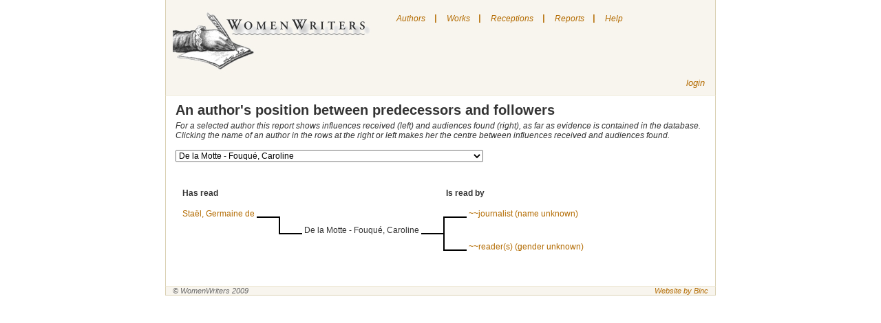

--- FILE ---
content_type: text/html; charset=utf-8
request_url: http://neww.huygens.knaw.nl/treeviews/show/2452
body_size: 305071
content:
<!DOCTYPE html PUBLIC "-//W3C//DTD XHTML 1.0 Transitional//EN" 
  "http://www.w3.org/TR/xhtml1/DTD/xhtml1-transitional.dtd">
<html>

<head>
	<meta http-equiv="Content-type" content="text/html; charset=utf-8">
	<title>New Women Writers </title> 
	<link rel="icon" type="image/png" href="/images/neww.png" />
	<link href="/stylesheets/screen.css?1384350492" media="screen" rel="stylesheet" type="text/css" />
	<link href="/stylesheets/menu.css" media="screen" rel="stylesheet" type="text/css">
	<script src="/javascripts/prototype.js?1384350491" type="text/javascript"></script>
<script src="/javascripts/effects.js?1384350491" type="text/javascript"></script>
<script src="/javascripts/dragdrop.js?1384350491" type="text/javascript"></script>
<script src="/javascripts/controls.js?1384350490" type="text/javascript"></script>
<script src="/javascripts/application.js?1384350490" type="text/javascript"></script>
	<script language="JavaScript" src="/javascripts/menu.js"></script>
	<script src="/javascripts/prototype.js" type="text/javascript"></script>

</head>

<body class="treeviews" onLoad="toggleSearch()">
	
	<div id="wrapper"> 
		<div id="nav">

			<div class="toleft">
				<a href="/"><img src="/images/logo.jpg" alt="New Women Writers" border="0" /></a>
			</div>
			
	<div id="menu">
		<ul class="level1" id="root">
			<li>
				<a href="/authors">Authors</a>
			</li>
			<li class="sep">|</li>
			<li>
				<a href="/works">Works</a>
			</li>
			<li class="sep">|</li>
			<li>
				<a href="/receptions">Receptions</a>
			</li>
			<li class="sep">|</li>
			<li>
				<a href="#">Reports</a>
				<ul class="level2">
					<li><a href="/treeviews/show/7">Predecessors and followers</a></li>
				</ul>
			</li>
			
			<li class="sep">|</li>
			<li>
				<a href="#" onclick="helpbox('homepage', 'index'); return false;" title="Show/hide the help page">Help</a>
			</li>
		</ul>
					
			
	</div>


			<div id="login" class="toright" >
				
					<!--%= link_to "register", :controller=> "users", :action=> "new" %-->
					<a href="/sessions/new">login</a>
				
			</div>
			
			

			
		</div>

	<!-- # START:yield -->
		<div id="content">
			<div class="details crlfsafe" id="homepagehelp">Searching

You can search by clicking on one of the following links on the upper side of the screen.

"Authors" to search for an author
"Works" to search for a work
"Receptions" to search for a reception

Some hints for the various fields on which you can search:

Author of reception document

Use this field to find receptions by this person.
To find receptions by a woman: search on her name
To find receptions by a category (i.e. by men): search on the category
To find receptions by a specific man: search on his name in the "title of reception document" field

Author of work

Use this field to find receptions of the works of this writer.

Country

This list contains only countries, not the areas in which a language was spoken.
Sometimes you are uncertain about a country, for instance if you don't know if a writer who wrote in German lived in Germany, Austria, Switzerland or even the double-monarchy. Similary if a writer wrote in various languages or in the language that was not the official one of the country in which she lived.
In such cases, it's best to try all possible countries (or no country at all)

Elements of bibliography

In this field you can search for various bibliographical works

Gender

The list of authors also ..\includes:

    * some names of persons who are not known for certain to be female (to find them choose "both")
    * various categories for male authors (e.g. translator) - their names, if known, are specified in the relevant records 

Genre

The list allows you to choose amongst a number of genres.
We have chosen to use fairly broadly defined genres, instead of splitting them into more precise subgenres (like historical novel, novel in letters).

Living in year

You can only search on a single year.
Searching on a period of time is not possible

Name

Search in the names of "authors". The term "authors" here ..\includes translators and reporters, and any other women who have addressed themselves to a wider audience in writing or in print. Not included are women who just kept a diary or only wrote private letters.
When searching, a part of the name often suffices.

Receiving country
Choose the country for which you'd like to see data on receptions.
Please note: if you're looking for translations into a particular language, try all the countries in which this language was used.

Records per page

You can change this value if you'd like to see more records per page

Reference

Search on references to the source of a reception (such as journal, volume and page number of an article)

Source

This list contains the various sources in which data can be found. These include 18th and 19th century journals, library catalogues and lists of translations. By selecting one, you get the data which were found in this source.

Title of reception document

Search on the title of a translation, article etc. You can also use this field to search male reception-authors by name.

Topos

Search on narrative elements that can have a part in women's texts. Such elements, called "narrative topoi", are indicated with a code which was developed by SATOR (Société pour l'Analyse de la Topique Romanesque; see www.sator.org. At the moment, these codes are only available in French.
We are working on selecting topoi that can be considered relevant for the field of female authorship.

Type of reception document

This is a list of the various types of receptions: translation, journal article, comments in an egodocument etc.
By selecting one, you get data on receptions of that particular type.

Words of title

You can search on the whole or part of a title. If you search on common words, the number of results may be too high. Try searching on words that are unique to the title you're looking for.

Written/published in year

Search on the year in which a reception was written or published.

The "Reports" link takes you to a page with reports. Reports contain all the data in this database, grouped in various ways.

Editors can use "login" link to get to the login page. </div>
			<h2>An author's position between predecessors and followers</h2>

<i>
For a selected author this report shows influences received (left) and audiences found (right), as far as evidence is contained in the database.
<br />Clicking the name of an author in the rows at the right or left makes her the centre between influences received and audiences found.
</i>
<br />
<br />

<form action="/treeviews/show" method="post"><div style="margin:0;padding:0;display:inline"><input name="authenticity_token" type="hidden" value="1+RO1+N7yg0hlXUFWneKlAR1bgggn/o+2lZ17tJ2YLE=" /></div>
<select class="wideselect" id="author_id" name="id" onchange="submit()"><option value="6614">Aakkula, Hilma</option>
<option value="6401">Aalbersberg, Geertruida Maria Petronella </option>
<option value="6615">Aaltonen, Hilja Elisabet</option>
<option value="3779">Aarflot, Berte Kanutte</option>
<option value="4402">Abamelek-Baratynskaia, Princess Anna Davydovna</option>
<option value="3188">Abarca de Bolea, Ana Francisca </option>
<option value="601">Abas, S.</option>
<option value="5992">Abell, Lucia Elisabeth </option>
<option value="2768">Abendanon-Mandri, Rosa Manuela</option>
<option value="5826">Abrahamsson, Selma</option>
<option value="1741">Abrahamszn, Sietske</option>
<option value="5">Abrantès, Laure d'</option>
<option value="6206">Abreu, Carmen</option>
<option value="5738">Abric-Encontre, Madame</option>
<option value="3714">Accarigi, Livia</option>
<option value="5184">Acciaioli, Maria Ana</option>
<option value="3842">Accoramboni-Peretti, Vittoria Virginia</option>
<option value="5591">Acevedo, Dona Angela de</option>
<option value="3450">Achenbach, Caecilie</option>
<option value="2537">Ackerlin-Gregoor, H.A. </option>
<option value="94">Ackermann, Louise</option>
<option value="5827">Ackté, Aino</option>
<option value="3715">Acosta de Samper, Soledad</option>
<option value="3405">Acuña y Villanueva de la Iglesia, Rosario de </option>
<option value="5138">Adamović, Stanka</option>
<option value="1571">Adams, Hannah</option>
<option value="5592">Adams, Sarah Flower</option>
<option value="2761">Adelar, Mme E.</option>
<option value="4424">Adelmann, Margarethe</option>
<option value="2512">Adelung, Friederike</option>
<option value="3642">Adlersfeld-Ballestrem, Eufemia von</option>
<option value="2732">Adlersparre, Karin Sophie</option>
<option value="1627">*Adolphine</option>
<option value="6082">Adrianne, Charlette</option>
<option value="3535">Adrichem, Cornelia van</option>
<option value="2604">Aeronsdochter, Hillegont</option>
<option value="5501">Aganoor, Elena</option>
<option value="2628">Aganoor-Pompilj, Vittoria</option>
<option value="3929">Agareva, Aleksandra Sergeevna </option>
<option value="5748">Agassiz, Elisabeth Cabot (née Cary)</option>
<option value="4321">Aggravi, Rosalinda</option>
<option value="5200">Agier-Prévost, Mlle</option>
<option value="3293">Agnes d'Harcourt</option>
<option value="3100">Agnesi, Maria Gaetana</option>
<option value="374">Agoult, Marie d'</option>
<option value="1107">Agreda, Sor Maria de </option>
<option value="523">Agrell, Alfhild Teresia</option>
<option value="2644">Agresti Rossetti, Olivia</option>
<option value="210">Aguilar, Grace</option>
<option value="4719">Aguirre y Rosales, Cayetana</option>
<option value="1148">Ahlbom, Mathilda</option>
<option value="6287">Ahlborn, Luise</option>
<option value="1138">Ahlefeld, Charlotte von</option>
<option value="4425">Ahlefeldt, Henriette</option>
<option value="519">Ahlgren, Catharina</option>
<option value="6223">Ahlqvist, Ellen</option>
<option value="2325">Ahn-de Jongh, Louise</option>
<option value="5828">Ahnger, Mina (Minna)</option>
<option value="1576">Aigremont, Marguerite de</option>
<option value="6205">Aigueperse, Mathilde </option>
<option value="2234">Aiguillon, Anne Charlotte de Crussol-Florensac, duchesse d'</option>
<option value="2454">Aikin, Lucy</option>
<option value="6127">Airé de Aguilar, Rebeca</option>
<option value="1179">Aïssé, Charlotte Elisabeth</option>
<option value="4021">Ajutamicristo, Elisabetta</option>
<option value="2137">Akerlaacken, Maria Margaretha van</option>
<option value="6103">Åkerman, Emma</option>
<option value="6104">Åkesson, Anna Maria</option>
<option value="4483">Akhlebinina, Maria Nikolaevna</option>
<option value="4934">Akhmatova, Elizaveta Nikolaevna</option>
<option value="3930">Akimov, Sofia Pavlovna</option>
<option value="3183">Alacoque, Marguerite-Marie</option>
<option value="3931">Alad'ina, Elizaveta Vasilievna</option>
<option value="3176">A Lady (editor of The Queen)</option>
<option value="1326">Ala, Madame J.</option>
<option value="4322">Alamanni, Arcangela</option>
<option value="6265">Alanic, Mathilde </option>
<option value="5142">Albala-Lebl, Paulina</option>
<option value="4323">Albani Avogadro, Lucia</option>
<option value="3845">Albarelli-Vordoni, Teresa</option>
<option value="1517">Alberdingk Thijm, Catharina</option>
<option value="4326">Alberghetti, Maria</option>
<option value="4907">Alberti, Kazimiera</option>
<option value="5524">Alberti-Lutti, Francesca</option>
<option value="1074">Alberti, Sophie</option>
<option value="974">Albert, Marie-Madeleine Bonafons d'</option>
<option value="2575">Albert-Montémont, Madame</option>
<option value="2701">Albert, Octavia Victoria Rogers</option>
<option value="6513">Albertoni, Silvia</option>
<option value="6432">Albini-Crosta, Madeleine</option>
<option value="3548">Albini, Sofia</option>
<option value="4324">Albiosi-Maggi, Ginevra</option>
<option value="4970">Albizzi-Tagliamochi, Barbara</option>
<option value="1192">Albrecht, Sophie</option>
<option value="4971">Albrizzi-Marcello, Teresa</option>
<option value="5189">Albuquerque, Mécia Mouzinho de </option>
<option value="5829">Alcenius, Maria</option>
<option value="3935">Alchevskaia, Khristina Danilovna</option>
<option value="4325">Alciati (degli)-Bellone, Laura</option>
<option value="462">Alcock, Deborah</option>
<option value="5972">Alcoforado, Mariana</option>
<option value="339">Alcott, Louisa May</option>
<option value="911">Aldenburg, Charlotte-Sophie</option>
<option value="463">Alden, Isabella Macdonald</option>
<option value="4022">Aldobrandini, Liona </option>
<option value="4972">Aldrovandi, Lavinia</option>
<option value="4486">Alekseeva, Maria Danilovna</option>
<option value="4973">Alessandrini, Abigaille</option>
<option value="4327">Alessi, Maria Felice</option>
<option value="1726">Alexander, Cecil Frances</option>
<option value="3934">Alfimova, Anna Efimovna</option>
<option value="3077">Alfken, Emilia</option>
<option value="4575">Alford, Viscountess Marian Margaret</option>
<option value="5830">Alfthan, Ingeborg von</option>
<option value="3184">Algasie</option>
<option value="3936">Aliakrinskaia, N.</option>
<option value="4426">Alifeld, Elwine</option>
<option value="5104">Alimperti, Sotiria / Ἀλιμπέρτη, Σωτηρία</option>
<option value="5150">Alimpić, Mileva</option>
<option value="4983">Ali, Olimpia</option>
<option value="4982">Aliprandi-Nuvolona, Ortensia</option>
<option value="2871">Alissant de la Tour, Madame</option>
<option value="2490">Aliye, Fatma </option>
<option value="1391">Allart, Hortense</option>
<option value="3112">Allart, Marie-Françoise</option>
<option value="3794">Allies, Mary Helen Agnes</option>
<option value="2237">Alloin, Madame</option>
<option value="5149">Almeida, Virgínia de Castro</option>
<option value="4984">Almerici (degli), Paolina</option>
<option value="1272">Alorna, Marquesa d'</option>
<option value="1528">Alphen, Petronella Cornelia van</option>
<option value="3290">Alq, Louise d'</option>
<option value="2837">al-Taymuriyya, 'Aisha 'Esmat</option>
<option value="6247">Alt, Helene</option>
<option value="2591">Alt, Marie</option>
<option value="2772">Alton Jaubert, Caroline d'</option>
<option value="2870">Altouvitis, Marseille d'</option>
<option value="5367">Alvana-Miniati, Margarita</option>
<option value="3330">Alvarado Lezo Pacheco y Solís, Josefa Mónica</option>
<option value="6177">Álvarez Dumont, Elena</option>
<option value="6389">Álvarez Mijares del Real, Emilia</option>
<option value="3284">Amar y Borbón, Josefa </option>
<option value="4024">Amato (d'), Antonia Felice</option>
<option value="3076">*Amazone, Armida</option>
<option value="3789">Amboise, Catherine d'</option>
<option value="5812">Amboise, Frances d' (Blessed)</option>
<option value="3072">Ambrosius, Johanna</option>
<option value="2834">*A.M.H. v. D.</option>
<option value="4985">Amici (de), Flamminia</option>
<option value="5833">Aminoff, Leonie</option>
<option value="4241">Ammers-Küller, Jo van </option>
<option value="4328">Amoretti, Maria Pellegrina</option>
<option value="3398">Amory de Langerack, Josephine</option>
<option value="1742">Ampt, Anna </option>
<option value="2696">Amstel, C. van</option>
<option value="1682">Anagalis</option>
<option value="5151">Anastasijević, Ljubica</option>
<option value="387">Ancelot, Marguerite Louise Virginie</option>
<option value="4563">Andersen, Signe</option>
<option value="3796">Andersin, Johanna Ottilia (Hanna)</option>
<option value="6217">Andersin, Margit</option>
<option value="1746">Anderson, Marie</option>
<option value="5981">Anderton, Isabella Mary</option>
<option value="5167">Andjelković, Anka</option>
<option value="5183">Andjelković-Cubrilović, Radunka</option>
<option value="5175">Andjelković, Desanka</option>
<option value="4487">Andornikova, Tat'yana Pavlovna</option>
<option value="5203">Andrade, Mariana Angélica de</option>
<option value="4329">Andreasi, Osanna</option>
<option value="1635">Andreas-Salomé, Lou</option>
<option value="4508">Andreeva, Ekaterina Aleksandrovna</option>
<option value="5371">Andreevskaia, Iu. S.</option>
<option value="1127">Andreini Canali, Isabelle</option>
<option value="1436">Andresen Butenschøn, Hanna</option>
<option value="2441">Andrews, Elisa</option>
<option value="1747">Andriessen, Suzanna Maria</option>
<option value="3623">Anduse, Clara d'</option>
<option value="4986">Angelini, Maria Vittoria</option>
<option value="4987">Angelini, Teresa</option>
<option value="6482">Angely, Louis</option>
<option value="2872">Angennes, Julie d'</option>
<option value="3244">Anger, Jane</option>
<option value="3673">Angles, Mrs</option>
<option value="2513">Angoulême, Marie-Thérèse Duchesse d'</option>
<option value="4330">Anguisciola-Lomellino, Sofonisba</option>
<option value="4223">Aníchkova, Anna Mitrofanovana</option>
<option value="4580">Anichkova, Idaliya Mechislavovna</option>
<option value="3937">Anisimova, Domna Anisimovna</option>
<option value="3687">*Anitra</option>
<option value="5369">Anker, Nini Roll</option>
<option value="3505">*Anna</option>
<option value="3643">Anna Amalie, Herzogin zu Sachsen</option>
<option value="1346">Anne de France</option>
<option value="583">Anne, J.M.</option>
<option value="1577">Anneke, Mathilde Franziska</option>
<option value="4226">Annenkova-Bernár, Nina Pavlovna</option>
<option value="3939">Annenkova, Praskov'ia  Egorovna</option>
<option value="3938">Annenkova, Varvara Nikolaevna</option>
<option value="3940">Annenskaia, Anna</option>
<option value="3941">Anol'skaia, Vera</option>
<option value="2368">~~anonymous Dutch</option>
<option value="518">~~anonymous English </option>
<option value="1551">~~anonymous French</option>
<option value="183">~~anonymous German</option>
<option value="2405">~~anonymous Italian</option>
<option value="5944">~~anonymous Norwegian</option>
<option value="3288">~~anonymous Russian woman</option>
<option value="924">~~anonymous Spanish</option>
<option value="4488">Anosova, Tatyana Petrovna</option>
<option value="1757">Ansingh, Lizzy</option>
<option value="4187">Anstey, Lavinia Mary</option>
<option value="5834">Antell, Hedvig</option>
<option value="3457">Antheunis-Conscience, Mevrouw</option>
<option value="6518">Antolini, Cornelia</option>
<option value="1483">Antremont, Marquise d'</option>
<option value="6616">Anttila, Eva</option>
<option value="5846">Anttila, Selma</option>
<option value="6219">Anttila, Vera</option>
<option value="3270">Anzic Klemencic, Ivanka</option>
<option value="6396">Anzizu, Eulalia </option>
<option value="3553">Anzoletti, Luisa</option>
<option value="5459">Appleton, Elizabeth</option>
<option value="3082">*Aprobosa</option>
<option value="6349">Araceli</option>
<option value="4333">Aragona (D'), Giulia</option>
<option value="4988">Aragona (D') Sforza, Isabella</option>
<option value="2574">Aragon, Anne Alexandrine</option>
<option value="4607">Arapova, Aleksandra Petrovna</option>
<option value="4343">Arborea (D') Doria, Eleonora</option>
<option value="388">Arbouville, Sophie d'</option>
<option value="4480">Arbuzova, Mar'ya Alekseyevna</option>
<option value="4682">Arca, Cleopatra J.</option>
<option value="978">Archambault, Mademoiselle</option>
<option value="3709">Arco (d'), Diana</option>
<option value="4334">Ardinghelli Crispo, Maria Angela</option>
<option value="4031">Ardoini Lodovisi, Anna Maria </option>
<option value="3406">Arenal Ponte, Concepción</option>
<option value="2374">Ariadne</option>
<option value="3924">Aricescu, Iulia</option>
<option value="3660">*Arina</option>
<option value="2873">Armançay, Madame d'</option>
<option value="4032">Armani, Vincenza </option>
<option value="3822">Armentières, Péronelle d'</option>
<option value="3218">Arnaud, Angélique</option>
<option value="5415">Arnaudova, Iurdana</option>
<option value="1169">Arnauld, Marie Angélique de St. Jean d'Andilly</option>
<option value="968">Arnauld, Mère Agnès</option>
<option value="5040">Arnauld, Mère Angélique</option>
<option value="164">Arndt, Henriette Wilhelmina</option>
<option value="4793">Arnesen, Jenny Magdalena</option>
<option value="1628">Arnhem, Aleyd van</option>
<option value="1578">Arnim, Bettina von</option>
<option value="3109">Arnim, Elizabeth von</option>
<option value="6248">Arnim, Eva von</option>
<option value="3809">Arnim, Gisela von </option>
<option value="4481">Arnol'd, Elizaveta</option>
<option value="4482">Arnol'd, Evgeniya Yureyevna</option>
<option value="6115">Arnold, Sarah Louise </option>
<option value="5847">Arpiainen, Johanna Wilhelmiina</option>
<option value="4335">Arringhieri Cerretani (De), Ermellina</option>
<option value="5822">Arroyo, Soledad </option>
<option value="3942">Arsen'eva, Nadezhda Vasil'evna</option>
<option value="3547"> Arsić, Eustahija</option>
<option value="5465">Artner, Maria Therese von  </option>
<option value="3943">Artsybasheva, Anna Vasil'evna</option>
<option value="6199">Arundel, Ann</option>
<option value="4929">Arundell, Dorothy</option>
<option value="4700">Asachi, Ecaterina</option>
<option value="4043">Asachi, Ermiona</option>
<option value="5020">Asadur, Zabel</option>
<option value="4995">Ascarelli, Debora</option>
<option value="4337">Ascarelli, Giovanna</option>
<option value="6225">Aschan, Olga Sofia</option>
<option value="4942">Asenijeff, Elsa</option>
<option value="3485">Asensi, Julia de</option>
<option value="5819">Ashley, Margaret</option>
<option value="5680">Ashton, Winifred</option>
<option value="46">Ashurst, Elizabeth A.</option>
<option value="5848">Asikanus, Lina</option>
<option value="3245">Askew, Anne</option>
<option value="5850">Aspelin, Olga</option>
<option value="5773">Asp, Hilda</option>
<option value="6128">Aspinall, J. L. Ethel</option>
<option value="6110">Asp, Isa</option>
<option value="5774">Asp, Johanna (Hanna)</option>
<option value="5849">Asp, Valborg (Vala)</option>
<option value="1960">Assen, T. van</option>
<option value="3449">Assing, Ludmilla</option>
<option value="1568">Astell, Mary</option>
<option value="6363">Astl-Leonhard, Anna</option>
<option value="99">Aston, Louise</option>
<option value="3944">Astrokova, Tat'iana Aleksandrovna</option>
<option value="5186">Atanasijević, Ksenija</option>
<option value="3775">Atcherley, Elizabeth</option>
<option value="6625">Atherton, Gertrude</option>
<option value="3131">Atwood, Mary Anne</option>
<option value="3945">Auberbakh, Iulia Federovna</option>
<option value="5967">Aubert, Claire </option>
<option value="192">Aubert, Constance</option>
<option value="437">Aubert, Elise Sofie Aars</option>
<option value="4562">Aubert, Ragna</option>
<option value="1014">Aubin, Penelope</option>
<option value="1023">Aubourg de La Bove, Anne d'</option>
<option value="2874">Auchy, Vicomtesse d'</option>
<option value="1300">Audouard, Olympe</option>
<option value="6672">Auerbach, Berthold</option>
<option value="560">*Augustina</option>
<option value="1931">Augustin, Maria von</option>
<option value="85">Aulnoy, Marie-Cathérine d'</option>
<option value="986">Auneuil, Louise de Bossigny, Comtesse</option>
<option value="3878">Aurelie</option>
<option value="4689">Aurora</option>
<option value="242">Austen, Jane</option>
<option value="3094">Austin Duff Gordon, Lucie</option>
<option value="3235">~~author female (name unknown)</option>
<option value="1073">~~author male (name below)</option>
<option value="2324">~~author (name unknown)</option>
<option value="5092">Autran, Elise</option>
<option value="2875">Autray, Madame d'</option>
<option value="2876">Autreval, Mademoiselle d'</option>
<option value="3574">Ava, Frau</option>
<option value="5129">Avakumović, Mileva</option>
<option value="4033">Avalo (d') Amalfi (d'), Costanza</option>
<option value="3926">Avdeeva, Ekaterina Alekseevna</option>
<option value="3928">Averina, N. P.</option>
<option value="1696">Avinck, Johanna</option>
<option value="1261">Avis, Leonor de, Rainha de Portugal</option>
<option value="3843">Avogadro, Lodovica</option>
<option value="5249">Avondano, Maria Francisca</option>
<option value="3088">Avril de Sainte Croix, Eugénie</option>
<option value="368">Aycard, Marie</option>
<option value="4118">Ayzac, Félicie Marie Émilie d'</option>
<option value="3558">Azalaïs de Porcairagues </option>
<option value="4717">Azevedo, D. Luísa de</option>
<option value="5217">Azevedo, Maria Paula</option>
<option value="6158">Azul, Concha</option>
<option value="4034">Azzi (degli) Forti, Faustina</option>
<option value="3727">Baadsgaard, Anna</option>
<option value="2006">Baak, Magdalena</option>
<option value="1734">Baarslag, C.A.</option>
<option value="3679">Baart de la Faille-Wichers Hoeth, Henriette C.P.E.</option>
<option value="1752">Baart, Elize Maria</option>
<option value="1758">Baart, Lucretia Jacoba</option>
<option value="3299">Babois, Victoire</option>
<option value="5114">Bacaloglu, Elena</option>
<option value="5121">Baccani Giani, Silvia</option>
<option value="4996">Bacci, Alessandra</option>
<option value="2378">Baccini, Ida</option>
<option value="3214">Bacheracht, Therese von</option>
<option value="4220">Bachokirova-Toteva, Irina </option>
<option value="4215">Bach, Ottilie</option>
<option value="4538">Baciocchi-Camerata, Napoleone</option>
<option value="2007">Backere, Catharina de</option>
<option value="5851">Backman, Sigrid</option>
<option value="2482">Bader, Clarisse</option>
<option value="5695">Bader, Louise</option>
<option value="6313">Badeux, Mia</option>
<option value="45">Badon-Ghijben, Johanna Gerhardina Wilhelmina</option>
<option value="3947">Badridze, Melania</option>
<option value="3948">Badrova, Elizaveta</option>
<option value="4539">Baffo, Francesca</option>
<option value="3946">Bagreva-Speranskaia</option>
<option value="3644">Bahr-Mildenburg, Anna</option>
<option value="2571">Baijne, Milly</option>
<option value="1273">Baillie, Joanna</option>
<option value="4555">Baillie, Marianne Mrs</option>
<option value="2218">Bailly, Emma</option>
<option value="4967">Bailly, Rosa</option>
<option value="3474">Baisch, Amalia</option>
<option value="4540">Baitelli, Angelica</option>
<option value="4541">Baitelli, Giulia</option>
<option value="4673">Bajza, Lenke</option>
<option value="1599">Bake, Alijt</option>
<option value="3958">Bakhmeteva, Aleksandra Nikolaevna</option>
<option value="1765">Bakhoven-Michels, Maria Gerarda</option>
<option value="1753">Bakker Korff-Hoogeboom, Geertruida Johanna</option>
<option value="3951">Bakunina, Pavla Mikhailovna</option>
<option value="3950">Bakunina, Varvara Ivanovna</option>
<option value="3690">Balas-Roda, Marie von</option>
<option value="4542">Balbi-Valier-Fava, Maria</option>
<option value="3645">Baldinger, Friderika</option>
<option value="4997">Baldini, Angelica</option>
<option value="2877">Baletti Riccoboni, Hélène</option>
<option value="4545">Baletti-Vaccari, Teresa</option>
<option value="5910">Balfour, Clara Lucas</option>
<option value="1759">Ball, Antje</option>
<option value="4998">Ballatti-Orlandini, Emilia</option>
<option value="3952">Ballina, Elena Stepanovna</option>
<option value="4490">Balobanova, Ekaterina Vyacheslavovna</option>
<option value="3464">Balšić, Jelena </option>
<option value="2671">Banck, Caroline</option>
<option value="4544">Bandettini Landucci, Teresa</option>
<option value="3476">Bandić-Telečki, Danica </option>
<option value="3538">Bandoninia</option>
<option value="567">Bang, Elise</option>
<option value="6187">Bange, Rosa</option>
<option value="6418">Banks, Mary Macleod</option>
<option value="2435">Bannerman, Anne</option>
<option value="3344">Baptista, Sœur Maria do </option>
<option value="4133">Baptista, Soror Antónia</option>
<option value="4841">Baranowska, Agnieszka</option>
<option value="4546">Barbapiccola, Giuseppa Eleonora</option>
<option value="4547">Barbaro-Gritti, Cornelia</option>
<option value="5418">Barbar, Ruzha </option>
<option value="2323">Barbauld, Anna Laetitia</option>
<option value="6252">Barber, Ida</option>
<option value="86">Barbier, Marie-Anne</option>
<option value="4632">Barbò Da Soncin-Carburi, Cecilia</option>
<option value="4176">Barbosa da Silva, Agostinha </option>
<option value="4688">Barcianu, Silvia</option>
<option value="5277">Barclay, Florence Louisa </option>
<option value="4999">Bardi (De), Dea</option>
<option value="5550">Bardua, Wilhelmine</option>
<option value="4958">Bardzka, Natalia</option>
<option value="3956">Bariatinskaia, Elizaveta Dmitrievna duchess</option>
<option value="971">Barker,  Jane</option>
<option value="5286">Barlow, Jane</option>
<option value="2267">Bär, Mathilde</option>
<option value="1966">Barnekow-Tindal, Wilhelmina Frederika von </option>
<option value="3148">Barnett, Edith A.</option>
<option value="2329">Barnett, Henrietta Octavia Rowland </option>
<option value="4630">Baroni, Caterina</option>
<option value="4631">Baroni, Eleonora</option>
<option value="5498">Barrau, Caroline de</option>
<option value="4645">Barrenechea y Morante de la Madrid, María Rita de</option>
<option value="2491">Barrera, Juana</option>
<option value="4917">Barreto, Filipa Borges</option>
<option value="118">Barrett, Elizabeth</option>
<option value="3258">Barrett, Julia</option>
<option value="6495">Barrili, Anton Giulio</option>
<option value="5475">Barros, Teresa Leitão de</option>
<option value="2008">Bartels, Clara</option>
<option value="3954">Barteneva, Aleksandra Ivanovna</option>
<option value="2515">Barthélemy Hadot, Marie Adélaide</option>
<option value="4633">Bartolamei, Costanza</option>
<option value="5000">Bartoli, Minerva</option>
<option value="3955">Barykova, Anna Pavlovna</option>
<option value="5001">Basadonna-Manin, Maria</option>
<option value="2822">Bashkirtseff, Marie</option>
<option value="3957">Baskakova, Elizaveta Ivanovna</option>
<option value="5233">Basrak, Lela</option>
<option value="406">Bassanville, Anaïs de</option>
<option value="5392">Bassett, Mary</option>
<option value="5003">Bassi, Flamminia Rosana</option>
<option value="5004">Bassi-Verati, Laura</option>
<option value="408">Bastide, Jenny Dufourquet</option>
<option value="1685">Bastide, Mademoiselle de</option>
<option value="2467">Bataille de Chambenart, Marie-Agnès</option>
<option value="3168">Bateson, Margaret</option>
<option value="5005">Battiferra-Ammanati (degli), Laura</option>
<option value="5006">Battisti (de) Scolari, Edvige</option>
<option value="6253">Baudissin, Eva</option>
<option value="6254">Baudissin, Sophie von</option>
<option value="2815">Bauer, Julietta</option>
<option value="1754">Bauer, Karoline</option>
<option value="1075">Bauer, Klara</option>
<option value="3646">Baum, Vicki</option>
<option value="1621">Baur von Eyseneck, Maria Juliane</option>
<option value="407">Bawr, Alexandrine-Sophie Goury de Champgrand</option>
<option value="5191">Bayle-Mouillard, Élisabeth-Félicie</option>
<option value="2764">Bayly, Ada Ellen </option>
<option value="1376">Bayreuth, Margrave de</option>
<option value="5009">Bazani-Cavazzoni, Virginia</option>
<option value="4501">Bazhina, Serafima Nikitichna</option>
<option value="3949">Bazilevich, Mar'ia</option>
<option value="927">Bazincourt, Mademoiselle Thomas de</option>
<option value="2379">Bazzocchi, Erminia</option>
<option value="5564">Beach, Amy</option>
<option value="3695">Beard, Mary Ritter</option>
<option value="1626">Beatrice of Nazareth</option>
<option value="6575">Beauchamps, Pierre-François Godard de </option>
<option value="5390">Beaufort, Lady Margaret</option>
<option value="402">Beauharnais, Fanny Mouchard Comtesse de</option>
<option value="2505">Beauharnais, Hortense Eugénie Cécile de</option>
<option value="6257">Beaulieu, Gertraut Châles de</option>
<option value="6667">Beaumarchais, Pierre-Augustin Caron de</option>
<option value="976">Beaumer, Madame de</option>
<option value="2880">Beauvais, Esther de</option>
<option value="6408">Beauvoir, Madame Roger de</option>
<option value="5010">Bebbi-Sassatelli, Lucrezia</option>
<option value="5011">Beccaria, Livia</option>
<option value="2334">Beccari, Gualberta Alaide</option>
<option value="88">Beccari, Madame</option>
<option value="2013">Beck, Aletta</option>
<option value="5298">Beck, Lovise Sophie </option>
<option value="409">Bécour, Julia</option>
<option value="5326">Bedford, Louisa H.</option>
<option value="3959">Bedriaga, Mar'ia Evgrafovna</option>
<option value="208">Beecher, Catherine</option>
<option value="2411">Beelo, Carolina</option>
<option value="4806">Beer, J.T.</option>
<option value="2015">Beer Portugael, Anna Clarissa Maria den</option>
<option value="6497">Beer, Sara de</option>
<option value="5508">Beeton, Isabella </option>
<option value="1459">Beets, Dorothea Petronella</option>
<option value="6011">Béhague, Martine-Marie-Pol de </option>
<option value="309">Behn, Aphra</option>
<option value="2697">~Behn (owner of library)</option>
<option value="2760">Behrens, Berta </option>
<option value="3962">Beketova, Elizaveta Grigor'evna</option>
<option value="4495">Beketova,Mariya Andreyevna </option>
<option value="3963">Beklemisheva, Ekaterina Ivanovna</option>
<option value="4902">Belcheva, Mara Ivanova</option>
<option value="3988">Beleva, Anna</option>
<option value="231">Belgioioso, Cristina Trivulzio di &amp;&amp;&amp;</option>
<option value="5717">Belinfante-Belinfante, Emmy</option>
<option value="3685">Belinfante-Belinfante, Emmy</option>
<option value="2360">Bellamy, George Anne</option>
<option value="2470">Bell, Clara</option>
<option value="6012">Bell, Mrs. Arthur  </option>
<option value="3785">Belloc, Joséphine de</option>
<option value="5702">Belmonte, Pura</option>
<option value="915">Belot, Octavie</option>
<option value="3747">Belović-Bernadžikovska, Jelica</option>
<option value="3953">Belozerskaia-Kulish, Aleksandra Mikhailovna</option>
<option value="3987">Belozerskaia, Nadezhda Aleksandrovna</option>
<option value="1286">Belpaire, Maria Elisabeth Hyacinthe</option>
<option value="2446">Belzoni, Sarah</option>
<option value="5012">Bembo, Illuminata</option>
<option value="6451">Benaglio, Ines</option>
<option value="5101">Bénard, Jenny</option>
<option value="4691">Benche, Aristia</option>
<option value="5013">Bendinelli, Silvia</option>
<option value="527">Benedictsson, Victoria Maria</option>
<option value="3640">Benediktsdóttir Bjarklind, Unnur </option>
<option value="5014">Benegni-Manfredi, Ippolita</option>
<option value="4179">Benešová, Milada</option>
<option value="3619">Benger, Elizabeth Ogilvy</option>
<option value="5852">Bengts, Maria Josefina</option>
<option value="3588">Beniczky, Irma</option>
<option value="5015">Benincasa, Orsola</option>
<option value="4981">Benisławska, Konstancja</option>
<option value="4582">Benkendorf, Mariya Aleksandrovna</option>
<option value="2526">Bennet, Georgina</option>
<option value="139">Bennett, Agnes Maria</option>
<option value="89">Benoist, Françoise-Albine</option>
<option value="3115">Bénouville, Bonne-Charlotte de</option>
<option value="5700">Benson, Stella </option>
<option value="5016">Bentivoglio-Calcagnini, Matilde</option>
<option value="5541">Bentsen, Olga Smith</option>
<option value="5030">Bentsen, Tyra</option>
<option value="3111">Bentzon, Thérèse</option>
<option value="2155">Berchmans, Anna</option>
<option value="302">Berchmans, Johanna Desideria</option>
<option value="3058">Berckel-van Heek, C. van</option>
<option value="4496">Berdyaeva,Elena Grigor'evna</option>
<option value="6436">Berend, Alice</option>
<option value="3563">Berenice Berenice </option>
<option value="570">Bergalli-Gozzi, Luisa </option>
<option value="2527">Bergendahl, Anna Amalia</option>
<option value="6260">Berger, Ilse</option>
<option value="1077">Berger, Julia</option>
<option value="588">Berger, Lya</option>
<option value="4217">Bergerová, Marie</option>
<option value="5854">Bergh, Jemina (Mimmi)</option>
<option value="2428">Bergh, Mlle H. van den</option>
<option value="2263">Berg, K.S. van den</option>
<option value="3784">Bergnes y de las Casas, Juana</option>
<option value="5899">Bergroth, Eva</option>
<option value="5746">Bergroth, Kersti</option>
<option value="5117">Berindey Mavrocordato, Ruxandra </option>
<option value="2881">Beringhen, Madame</option>
<option value="5403">Berkeley, Lady</option>
<option value="1760">Berkhoff van Toulon, A.</option>
<option value="1924">Berk, Johanna G.M.</option>
<option value="6324">Berks, Marie Edle von</option>
<option value="4403">Berlin, Fanny Moiseyevna</option>
<option value="1484">Bermann, Mademoiselle de</option>
<option value="3508">Bernal, Beatriz</option>
<option value="346">Bernard, Cathérine</option>
<option value="5763">Bernard-Derosne, Judith </option>
<option value="5017">Bernardi-Bellati, Eleonora</option>
<option value="6512">Bernardini, Adelaide</option>
<option value="2882">Bernard, Mademoiselle</option>
<option value="6288">Bernardy, Amy Allemand</option>
<option value="4693">Bernea, Ana</option>
<option value="6262">Bernhard, Marie</option>
<option value="1477">Bernhardt, Sara</option>
<option value="5051">Bernhoft, Augusta Sophie Hermine</option>
<option value="4785">Bernhoft, Elen Andersdatter Opdal</option>
<option value="2365">Bernier, Mme</option>
<option value="3647">Bernstein, Elsa</option>
<option value="3648">Bernstorff, Gräfin Elise von</option>
<option value="6153">Béronius, Stina</option>
<option value="2495">Béroud, Madame</option>
<option value="5627">Beroušková, Karla </option>
<option value="3604">Berry, Mary</option>
<option value="411">Bersier, Marie</option>
<option value="3817">Bertheau, Therese</option>
<option value="4119">Bertin, Louise Angélique</option>
<option value="4122">Bertin, Marthe</option>
<option value="2266">Bertken, Suster</option>
<option value="4044">Berton, Caroline</option>
<option value="2330">Besant, Annie</option>
<option value="1416">Beskow, Elisabeth Maria</option>
<option value="4497">Bestusheva,Sofiya Palovna</option>
<option value="2883">Besuchet, Elisabeth</option>
<option value="6548">Betera-Dimitrićka, Marija</option>
<option value="503">Betham-Edwards, Matilda</option>
<option value="4812">Bethell, Augusta</option>
<option value="6214">Bethusy-Huc, Valeska</option>
<option value="4484">Betskaya, Ana Borisovna</option>
<option value="1697">Beun, Johanna</option>
<option value="3649">Beutler, Margarete</option>
<option value="2588">Bevena, Sophie</option>
<option value="1698">Beveren, Sophia Dorothea de</option>
<option value="4658">Bezeredj, Amalia</option>
<option value="3960">Beznina, Anna Aleksandrovna</option>
<option value="3961">Bezobrazova, Elizaveta Dmitrievna</option>
<option value="4581">Bezrodnaya, Yuliya</option>
<option value="4583">Bezstuzheva, Sofiya Pavlovna</option>
<option value="1489">Biancolelli, Marie-Thérèse</option>
<option value="4729">Biberi, Coralia</option>
<option value="3744">Bibescu, Marthe</option>
<option value="3965">Bibikova, Anastasia</option>
<option value="3966">Bibikova, Elizaveta</option>
<option value="4725">Bickersteth, Johanna Franciska</option>
<option value="3516">Biddle, Hester</option>
<option value="3407">Biedma y la Moneda de Rodríguez, Patrocinio de </option>
<option value="1235">Biehl, Charlotta Dorothea</option>
<option value="2326">Biene, Elise van</option>
<option value="3650">Bienenfeld, Elsa</option>
<option value="1671">Bienfait, Claudine Sophie</option>
<option value="3221">Bignan, Anne</option>
<option value="412">Bigot, Mary</option>
<option value="3528">Bigot, Stéphanie</option>
<option value="1258">Bijns, Anna</option>
<option value="5243">Bilbija, Jelena</option>
<option value="2477">Biller, Clara</option>
<option value="1684">Billy, Catherine</option>
<option value="6301">Bindewald, Luise</option>
<option value="1926">Binkes, Justine Annette</option>
<option value="6267">Binzer, Ina von</option>
<option value="82">Birch-Pfeiffer, Charlotte</option>
<option value="66">Birch, Wilhelmine</option>
<option value="1259">Birgitta av Vadstena (St. Bridget of Sweden)</option>
<option value="5568">Bischoff, Charitas</option>
<option value="5980">Bishop, Maria Catherine</option>
<option value="4816">Bissing, Henriette von </option>
<option value="4817">Bissin, Henriette von </option>
<option value="3989">Biustriukova, A</option>
<option value="4132">Bivar, Anna Josepha de </option>
<option value="3639">Bjarnhéðinsdottir, Briet </option>
<option value="5818">Björkstén, Emilie</option>
<option value="6574">Björnson, Björnstjerne</option>
<option value="6202">Black, Clementina Maria</option>
<option value="6483">Blackmore, R.D.</option>
<option value="2811">Blackwell, Anna</option>
<option value="5583">Blagden, Isabella (Isa)</option>
<option value="3738">Blagoeva, Viktoria Zhivkova</option>
<option value="6533">Blair, Robert</option>
<option value="4694">Blaiter, Elena</option>
<option value="1395">Blanchecotte, Malvina</option>
<option value="6409">Blanco de Valle-Inclán, Josefina</option>
<option value="1171">Blandy, Mary</option>
<option value="4125">Blandy, Stella</option>
<option value="3967">Blavatskaia, Elena Petrovna</option>
<option value="467">Blaze de Bury, Rose</option>
<option value="4925">Bleeker, Hendrika</option>
<option value="2885">Blémur, Jacqueline de</option>
<option value="3754">Blennerhasset, Lady Charlotte Julia</option>
<option value="5960">Bleschamps, Marie Alexandrine Charlotte de </option>
<option value="366">Blessington, Marguerite</option>
<option value="3651">Bleuler-Waser, Dr. Hedwig</option>
<option value="1415">Blicher-Clausen, Jenny Frederikke</option>
<option value="2774">Blind, Mathilde</option>
<option value="1480">Blokhuizen, Katharina</option>
<option value="5856">Blom, Lydia</option>
<option value="6622">Blomqvist, Hanna</option>
<option value="3879">Blondel, Luisa</option>
<option value="1113">Blower, Anne</option>
<option value="4783">Blower, Elizabeth</option>
<option value="3968">Bludova, Antonina Dmitrievna</option>
<option value="2364">Blumenthal - von Platen, Luise Johanne Leopoldine von</option>
<option value="6370">Blum, Lodoiska von</option>
<option value="3462">Blunt, Fanny Janet </option>
<option value="5572">Blussé, Louise Sophie</option>
<option value="5584">Blytt, Eva</option>
<option value="4498">Blyumer, Aleksandra</option>
<option value="5436">B. M.</option>
<option value="5635">B, Madame de</option>
<option value="6263">Bobertag, Bianca</option>
<option value="5247">Bobić, Ljubinka</option>
<option value="3969">Bobrisheva-Pushkina, Ekaterina Mikhailovna</option>
<option value="1105">Bocard de Sainte Thérèse</option>
<option value="18">Boccage, Anne-Marie du  &amp;&amp;&amp;</option>
<option value="1531">Bochoven, Lucretia Christina van</option>
<option value="2309">Bock, Annie</option>
<option value="1761">Boddaert, Marie Agathe</option>
<option value="3972">Bode, Mar'ia Aleksandrovna</option>
<option value="1762">Bodenheim, Nelly</option>
<option value="464">Bodin de Boismortier, Suzanne</option>
<option value="622">Boele van Hensbroek, Mej.</option>
<option value="1507">Boer, Francijntje de</option>
<option value="2443">Boëseken, Jacoba Johanna</option>
<option value="1911">Boëseken, Mijnolda Adriana Antoinette</option>
<option value="1881">Boëseken, Suzanna Maria</option>
<option value="6317">Boetticher, Clarissa</option>
<option value="3970">Bogaevskaia, Mar'ia</option>
<option value="6550">Bogašinović-Budmanička, Lukrecija</option>
<option value="5141">Bogdanović, Katarina</option>
<option value="6264">Bogler, Agnes</option>
<option value="5266">Bogoljubova</option>
<option value="3971">Bogushevich, Ekaterina Aleksandrovna</option>
<option value="4499">Boguslavskaya, Mariya Savel'evna</option>
<option value="1579">Böhlau, Helene</option>
<option value="1277">Böhl de Faber, Caecilia </option>
<option value="3964">Bohm, Elisaveta Merkurievna</option>
<option value="3335">Boileau, Melanie de</option>
<option value="2238">Boisgiroux, Madame de</option>
<option value="2886">Boissangers, Mademoiselle de</option>
<option value="1310">Boissier, Catherine Valérie</option>
<option value="596">Bojesen, Marie</option>
<option value="3070">Bok, Anna</option>
<option value="2596">Bokma de Boer, Jette</option>
<option value="1149">Bolander, Sophie</option>
<option value="1949">Bolmer, Josephine Geertruida</option>
<option value="2580">Bolotnikova, Mariia</option>
<option value="286">Bölte, Amely</option>
<option value="3973">Boltina, Evdokia Federovna</option>
<option value="1276">Bonacci Brunamonti, Maria Alinda</option>
<option value="3312">Bonaparte, Marie-Studolmine</option>
<option value="6573">Bonarelli della Rovere, Guidobaldo </option>
<option value="3138">Boncheva, Evgenija </option>
<option value="2311">Bondeli, Julie</option>
<option value="328">Bon, Elisabeth de</option>
<option value="6523">Bonelli Franciosi, Eugenia</option>
<option value="1002">Bonhote, Elizabeth</option>
<option value="1335">Bonifas, Lydie</option>
<option value="3566">Bonnevie, Christiane Michaeline</option>
<option value="5857">Bonnevie, Sofie</option>
<option value="4787">Bonnevie, Sophie</option>
<option value="576">Bonnyman, Catherine</option>
<option value="1242">Bontems, Marie-Jeanne de Châtillon</option>
<option value="281">Bonten, Ida</option>
<option value="1699">Bonvoust, Charlotta Amelia</option>
<option value="2770">Bonzon de Gardonne, Mme</option>
<option value="3246">Boothby, Frances</option>
<option value="3760">Booth-Clibborn, Catherine</option>
<option value="1748">Booth, Mary Louise</option>
<option value="3622">Booth, Miss A.E.</option>
<option value="5640">Borbón, Isabel de, Infanta de España (Spanish princess)</option>
<option value="6004">Borchsenius, Hildur</option>
<option value="2419">Bordereau, Renée</option>
<option value="3321">Borg, Selma</option>
<option value="5831">Borgström, Leonie</option>
<option value="4507">Borisheva-Pushkina,Ekaterina Mikhailovna</option>
<option value="4500">Borozdina, Praskov'ya Nikolayevna</option>
<option value="1532">Bosc de la Calmette, Elisabeth Machtelt</option>
<option value="528">Bosch, Maria</option>
<option value="3974">Boske, Mar'ia Aleksandrovna</option>
<option value="6549">Bošković, Anica</option>
<option value="1950">Bos, Maria</option>
<option value="413">Bosquet, Amélie</option>
<option value="1569">Bosscha, Henriette Frederica</option>
<option value="1763">Bosscha, Maria Gesina</option>
<option value="2016">Bossier, Machtelt</option>
<option value="2862">Boston, Lady Henriette de</option>
<option value="6326">Böttger, Clementine</option>
<option value="6504">Botti Binda, Rachele</option>
<option value="1764">Bottinga-Geveke, Isabella Anna Maria </option>
<option value="5351">Bouchaud, Magdelaine de</option>
<option value="2131">Boudewijns, Katharina</option>
<option value="2327">Boudier-Bakker, Ina</option>
<option value="151">Bouée, Marie-Elisabeth</option>
<option value="1400">Boufflers, Marquise de</option>
<option value="1652">Boufflers-Rouvrel, Marie Charlotte Hippolyte</option>
<option value="2356">Bouiller, Judith Elisabeth</option>
<option value="2357">Bouiller, Lucie</option>
<option value="1163">Bouillon-Mancini, Marie Duchesse de</option>
<option value="1836">Bouman-Geertsema, Wiepke</option>
<option value="5410">Bourbon, Gabrielle de </option>
<option value="1102">Bourbon, I.T. de, Princesse de Parme</option>
<option value="5212">Bourdon, Mathilde</option>
<option value="975">Bourette, Charlotte Rouyer</option>
<option value="5719">Bourgeois de Mercey, Elisabeth Geneviève </option>
<option value="2828">Bourges, Clémence de</option>
<option value="5204">Bourget, Minnie</option>
<option value="2017">Bouricius, Eelkje van</option>
<option value="257">Bourignon, Antoinette</option>
<option value="325">Boursier, Louise</option>
<option value="1370">Bouverie, Sophia</option>
<option value="3357">Bovie, Louise</option>
<option value="5290">Bowen, Marjorie</option>
<option value="3605">Bowles, Emily</option>
<option value="1969">Boxman-Winkler, Christine</option>
<option value="6229">Boxström, Anna Maria</option>
<option value="1029">Boyd, Elizabeth</option>
<option value="1284">Boy-Ed, Ida</option>
<option value="4790">Boyesen, Petra Ottilia Annette</option>
<option value="5423">Bozhilova-Pateva, Djenda </option>
<option value="5251">Božić-Spaić, Marina</option>
<option value="1935">B., Pauline </option>
<option value="5764">Brabber, Catherine </option>
<option value="1580">Brachmann, Karoline Louise</option>
<option value="3652">Brachvogel, Carry</option>
<option value="6701">Brackel, Ferdinande von</option>
<option value="6394">Brackenbury, Laura </option>
<option value="3247">Brackley, Elizabeth Lady</option>
<option value="290">Braddon, Mary Elizabeth</option>
<option value="1651">Bradi, Agathe-Pauline Comtesse de</option>
<option value="5557">Bradley, Katherine Harris </option>
<option value="3248">Bradstreet, Anne</option>
<option value="5374">Brajković, Darinka</option>
<option value="5760">Brame, Charlotte Mary/Monica</option>
<option value="2889">Brame, Marie de</option>
<option value="3975">Bramina, Ekaterina Ivanovna</option>
<option value="5252">Branchu, Lydia</option>
<option value="4821">Branco, Helene</option>
<option value="3163">Brand, Barbarina</option>
<option value="3921">Brandenburg, Elisabeth von</option>
<option value="6623">Brander, Helena Elisabeth</option>
<option value="6374">Brandrup, Marie</option>
<option value="3976">Branitskaia, Aleksandra Vasil'evna</option>
<option value="4716">Branting, Anna</option>
<option value="3358">Braquaval, Mme</option>
<option value="5088">Brassey, Anna Allnutt</option>
<option value="4660">Brătianu, Elisa </option>
<option value="5561">Braun-Artaria, Rosalie</option>
<option value="6268">Braun, Isabella</option>
<option value="2320">Braun, Lily</option>
<option value="3919">Braunschweig-Calenberg-Göttingen, Anna Maria von </option>
<option value="1388">Braunschweig-Lüneburg, Sibylle Ursula von</option>
<option value="1389">Braunschweig-Lüneburg, Sophie Elisabeth von</option>
<option value="4819">Braus, Henriette</option>
<option value="6624">Brax, Greta</option>
<option value="391">Bray, Anna Eliza</option>
<option value="329">Brayer de St.Léon, Louise</option>
<option value="1414">Bregendahl, Marie</option>
<option value="1636">Brégy, Charlotte Saumaise de Chazan, comtesse de</option>
<option value="1885">Breitzmann, Agnes</option>
<option value="177">Bremer, Fredrika</option>
<option value="4940">Brenner, Sophie Elisabet</option>
<option value="3311">Bressant, Alix</option>
<option value="3707">Breton, Fanny le</option>
<option value="2603">Bréton-Vaudoyer, Geneviève</option>
<option value="2890">Bretonvilliers, Madame la Présidente de</option>
<option value="171">Brewster, Margaret Maria</option>
<option value="3359">Briard, Mlle Clara</option>
<option value="6501">Brieux, Eugène</option>
<option value="6471">Brightwell, Cecilia Lucy </option>
<option value="4206">Brightwen, Elisabeth</option>
<option value="255">Brinkgreve, M.</option>
<option value="1250">Brinkman, Anna Catharina</option>
<option value="2829">Brinkman, wed. A. Fokke Sz., C.</option>
<option value="2408">Brink, Marie ten</option>
<option value="1766">Brink, Wilhelmina Louisa</option>
<option value="1390">Brinon, Madame de</option>
<option value="2436">Briquet, Madeleine</option>
<option value="558">Briquet, Marguerite Ursule Fortunée, née Bernier</option>
<option value="3180">Briqueville, Anne Henriette de, Marquise de Colombière</option>
<option value="137">Briscoe, Sophia</option>
<option value="392">Bristow, Amelia</option>
<option value="4476">Brito, Maria José de Bettencourt Lapa de </option>
<option value="1534">Brit van Blokzijl, Gesina</option>
<option value="3978">Briulova, Sofia Konstantinovna</option>
<option value="3979">Briun de Cent-Ippolit, Varvara Alekseevna</option>
<option value="5424">Brlić, Jagoda</option>
<option value="5491">Brlic-Mazuranic, Ivana</option>
<option value="1700">Broedelet, Cornelia</option>
<option value="1767">Broedelet, Lucie</option>
<option value="2569">Brohan, Augustine</option>
<option value="934">Brohon, Jacqueline Aimée</option>
<option value="1629">Bronchorst Bathenborch, Katherina van</option>
<option value="1605">Brongersma, Titia</option>
<option value="3977">Bronina, Evdokia Gavrilovna</option>
<option value="4504">Bronitskaya, Aleksandra Vasil'evna</option>
<option value="102">Brontë, Anne</option>
<option value="24">Brontë, Charlotte</option>
<option value="103">Brontë, Emily</option>
<option value="3173">Brooke, Charlotte</option>
<option value="230">Brooke, Frances</option>
<option value="3251">Brookshop, Jone</option>
<option value="1287">Broughton, Rhoda</option>
<option value="5693">Brower, Edith</option>
<option value="2564">Browne, Frances</option>
<option value="4930">Browne, Mary Bonaventure</option>
<option value="2702">Brown, Hallie Quinn</option>
<option value="1564">Bruggen, Carry van</option>
<option value="4242">Brugman, Til</option>
<option value="2858">Brugsma-Haenenberger, Mevr. R.</option>
<option value="613">Bruijel-de Favauge, Manette</option>
<option value="1053">Bruijns, Keetje</option>
<option value="5048">Bruland-Nilssen, Kaia</option>
<option value="5858">Brummer, Aina</option>
<option value="2892">Brun de Maison-Forte, Marie-Marguerite</option>
<option value="3092">Bruneau de la Rabatellière, Madame</option>
<option value="5737">Brunet, Catalina</option>
<option value="2461">Brun, Friederike Sophie Christiane</option>
<option value="3550">Bruni Cheli, Rosa Agnese</option>
<option value="2499">Brunius, Louise</option>
<option value="2018">Bruno, Alida</option>
<option value="5462">Brunswick-Wolfenbüttel-Bevern, Elisabeth Christine of </option>
<option value="5537">Brunswick-Wolfenbüttel, Caroline Amelia Elizabeth </option>
<option value="1118">Brunton, Mary</option>
<option value="1535">Bruyn, Clara de</option>
<option value="5470">Bryant, Sara Cone</option>
<option value="1536">Bubbezon, Rijkje</option>
<option value="3568">Buber, Paula</option>
<option value="3772">Buchholm, Magdalene Sophie</option>
<option value="5946">Buchholm, Petrea M.</option>
<option value="1768">Büchner-Kannegiesser, Adelaïde Johanna Anna </option>
<option value="2800">Büchner, Luise</option>
<option value="6113">Buckley, Arabella B. </option>
<option value="3096">Buddenbrock, Mathilde von</option>
<option value="2432">Budden, Maria Elizabeth </option>
<option value="1078">Buerstenbinder/Bürstenbinder, Elisabeth</option>
<option value="990">Buffet, Marguerite</option>
<option value="1537">Buijts, Helena</option>
<option value="6434">Bülow, Babette von</option>
<option value="3755">Bülow, Frieda von</option>
<option value="6437">Bülow Wendhausen, Paula</option>
<option value="490">Bulwer-Lytton, Rosina</option>
<option value="3441">Bulyovszky, Lilla </option>
<option value="1538">Buma, Anna Elisabeth</option>
<option value="4517">Bunashova, Mariya Pavlovna</option>
<option value="6543">Bunić, Julija</option>
<option value="6544">Bunić, Nadalica (Speranza)</option>
<option value="1493">Búnina, Anna Petrovna</option>
<option value="5996">Bunsen, Marie von </option>
<option value="631">Buntzen, Sophie Henriette, Cathrine (S.B.)</option>
<option value="4130">Burada, Maria</option>
<option value="5372">Burenina-Kovaleva, V. V.</option>
<option value="2586">Burger - Hahn, Elize</option>
<option value="1540">Burghart de Lange, Anna Frederica</option>
<option value="5401">Burghley, Mildred Cecil, Lady, née Cooke</option>
<option value="3252">Burghope, Maria</option>
<option value="1701">Burghout, Jacoba Helena</option>
<option value="3408">Burgos Seguí, Carmen de </option>
<option value="1918">Burg-Schneither, Johanna Petronella van</option>
<option value="4767">Burke, Mrs. W.</option>
<option value="1539">Burkhardt-Bilderdijk, Louisa Sibylla</option>
<option value="4518">Burnasheva, Sofiya Petrovna</option>
<option value="3980">Burnashova, Ekaterina Pavlovna</option>
<option value="3981">Burnashova, Sof'ia Petrovna</option>
<option value="3253">Burnet, Elizabeth</option>
<option value="1288">Burnett, Frances Hodgson</option>
<option value="184">Burney, Fanny</option>
<option value="330">Burney, Sarah Harriet</option>
<option value="6402">Burnside, Helen Marion</option>
<option value="163">Burow, Julie</option>
<option value="3853">Bursová, Františka</option>
<option value="5223">Burton, Lady, Isabel</option>
<option value="3603">Bury, countess of Charleville, Catherine Maria</option>
<option value="331">Bury, Lady Charlotte Susan Maria Campbell</option>
<option value="2019">Buschman, Katharina Hendrina</option>
<option value="5722">Bushby, Anna S</option>
<option value="6689">Busken Huet, Conrad</option>
<option value="637">Busken Huet, Mej. C.E.</option>
<option value="2893">Bussy, Madame de</option>
<option value="3982">Butashevskaia C.</option>
<option value="3984">Butkevich, Anna Aleks'eva</option>
<option value="2866">Butler, Josephine Elisabeth</option>
<option value="2335">Butti, Adele</option>
<option value="1516">Buuren, Marie van </option>
<option value="1704">Buurt, Josina Carolina</option>
<option value="1705">Buys, Maria</option>
<option value="3985">Bychkova, Anna Iur'eva</option>
<option value="3986">Bychkova, Ekaterina Afanas'eva</option>
<option value="2646">Byron, Lady</option>
<option value="3983">Byteneva, O. N.</option>
<option value="5232">Cabete, Adelaide </option>
<option value="4444">Cabral, Ana Amália Peixoto</option>
<option value="6524">Cabrini, Maria</option>
<option value="1103">Cacouault de la Mimardière, Mademoiselle</option>
<option value="5213">Cadet, Maria Rita Chiappe</option>
<option value="1199">Cadière, Marie Catherine</option>
<option value="1769">Caesemaker, Carolina de</option>
<option value="2615">Caetani, Ersilia  </option>
<option value="5985">Caffyn, Kathleen Mannington</option>
<option value="3748">Caird, Mona</option>
<option value="6168">Cajander, Ellen</option>
<option value="3475">Čaklović, Danica </option>
<option value="2894">Calages, Marie de</option>
<option value="252">Calcar, Elise van</option>
<option value="110">Caldwell, Anne</option>
<option value="6200">Callaghan, Gertrude </option>
<option value="1921">Callenbach-van Gheel Gildemeester, C. Q.</option>
<option value="1771">Callenburch Baartmans, Hester Wilhelmina </option>
<option value="6388">Callot, Magdalene von </option>
<option value="2783">Calm, Marie</option>
<option value="6134">Calonius, Laura</option>
<option value="6626">Calonius, Sophie </option>
<option value="4811">Câmara, Eugénia Infante da</option>
<option value="3712">Camargo de Contreras, Lutgarda</option>
<option value="1187">Cambry, Jeanne de</option>
<option value="6209">Cameron, Emily Lovett</option>
<option value="2852">Caminer Turra, Elisabetta </option>
<option value="1237">Campan, Jeanne Louise Henriette Genest</option>
<option value="3068">Campbell Deland, Margaret Wade </option>
<option value="3101">Campbell, S.M.</option>
<option value="3336">Campiglia, Maddalena</option>
<option value="2896">Campion, Madame</option>
<option value="5173">Campos, Cláudia de</option>
<option value="1247">Candeille, Amélie-Julie</option>
<option value="4901">Caneva, Penka Deneva</option>
<option value="1606">Canjoncle II, Sara de</option>
<option value="1541">Canjoncle I, Sara de</option>
<option value="5638">Cantacuzène-Altieri, Olga (Princesse)</option>
<option value="4292">Cantacuzino, Alexandrina </option>
<option value="1278">Canth, Minna</option>
<option value="6506">Cantoni, Alberta</option>
<option value="5242">Canuto, Maria José da Silva</option>
<option value="1898">Capelle-Klis, M. van</option>
<option value="625">Capisati, Princesse</option>
<option value="4041">Čapková, Božena</option>
<option value="6697">Capy, Marcelle</option>
<option value="957">Caracciolo, Enrichetta</option>
<option value="6211">Carboné, Adela</option>
<option value="2020">Carboniers, Eleonora</option>
<option value="5478">Cardell, Alma  </option>
<option value="5309">Carey, Rosa Nouchette</option>
<option value="643">Carlén, Rosa</option>
<option value="3254">Carleton, Mary</option>
<option value="2737">*Carlo</option>
<option value="5621">Carlota Joaquina of Spain</option>
<option value="3222">Carlowitz, Aloïse de</option>
<option value="5859">Carlsén-Hartman, Célia</option>
<option value="2652">Carlyle, Jane Welsh</option>
<option value="2744">*Carmen</option>
<option value="4846">Carnicero, Joaquina de</option>
<option value="3657">Caro de Mallen, Ana</option>
<option value="1190">Caroline Matilda, Queen of Danemark</option>
<option value="2021">Carpentier, Maria de</option>
<option value="4124">Carraud, Zulma </option>
<option value="454">Carrelet, Marie-Anne</option>
<option value="559">Carrère, Madame Jean</option>
<option value="5259">Carrėre, Nelly</option>
<option value="3848">Carriera, Rosalba</option>
<option value="3593">Carstens, Fredrika Wilhelmina</option>
<option value="1382">Carter, Elizabeth</option>
<option value="4776">Cartwright, Mrs H.</option>
<option value="5363">Caruchet, Jeanne Henri</option>
<option value="3158">Carvajal, Mariana de</option>
<option value="5132">Carvalho, Albertina de</option>
<option value="4615">Carvalho, Domitila de</option>
<option value="5171">Carvalho, Maria Amália Vaz de</option>
<option value="3255">Cary, Elizabeth</option>
<option value="3256">Cary, Lucy</option>
<option value="3257">Cary, Mary</option>
<option value="5270">Casal, Condessa do </option>
<option value="3479">Casanova, Sofia</option>
<option value="3617">Cashel Hoey, Frances</option>
<option value="3329">Caso, Catalina</option>
<option value="5080">Cassvan, Sarina</option>
<option value="2897">Castelnault, Mademoiselle de</option>
<option value="6669">Castelnuovo, Enrico</option>
<option value="3577">Casteloza, Na</option>
<option value="1196">Castéra, Désirée de</option>
<option value="1638">Castille, Mademoiselle de</option>
<option value="3343">Castro, Públia Hortência de </option>
<option value="5177">Castro, Raquel Jardim de, Condessa de Nova Goa</option>
<option value="3409">Castro, Rosalía de </option>
<option value="4616">Catarina, Infanta de Portugal</option>
<option value="2898">Catelans, Marie-Claire de</option>
<option value="1772">Catenius-van der Meijden, Johanna M.J.</option>
<option value="1639">Caterina da Siena, Santa</option>
<option value="1256">Catherine d'Aragon</option>
<option value="201">Catherine II, née princesse Sophie-Frédérique-Auguste d'Anhalt-Zerbst</option>
<option value="2821">Cather, Willa Sibert</option>
<option value="2389">Cattermole, Evelina</option>
<option value="5321">Catulle-Mendès, Jane</option>
<option value="5318">Caussé, Marie</option>
<option value="5642">Caveda y Solares, Rita</option>
<option value="136">Cavendish, Georgiana</option>
<option value="3249">Cavendish, Jane Lady</option>
<option value="1099">Cavendish, Margaret, Duchess of Newcastle</option>
<option value="1166">Caylus, Marthe-Marguerite, Comtesse de</option>
<option value="4774">Caze de la Bove, Angélique</option>
<option value="933">Cazenove d'Arlens, Constance de</option>
<option value="1150">Cederblad, Hilda Frederica</option>
<option value="5860">Cedercreutz, Ebba Louise Nanny</option>
<option value="5861">Cederholm, Hanna</option>
<option value="5862">Cederman, Rosalba</option>
<option value="3708">Cederström, Cecilia</option>
<option value="6138">Cedervaller, Thilda</option>
<option value="3396">Celliez, Adelaide</option>
<option value="5868">Cendrey, Camille de</option>
<option value="961">~~censorship (in one form or another)</option>
<option value="903">Centlivre, Susanna</option>
<option value="610">Cerda y Vera, María Cayetana de la</option>
<option value="2239">Cérenville, Jeanne Eléonore Polier, dame de</option>
<option value="4450">Čermáková-Sluková, A.</option>
<option value="2899">Certain, Mademoiselle</option>
<option value="3833">Červinková-Riegrová, Marie</option>
<option value="3400">Céu, Soror Violante do</option>
<option value="5304">Chabaud Latour, Rosine</option>
<option value="2725">Chadwick, Ellis H.</option>
<option value="5935">Challice, Rachel</option>
<option value="2900">Chalvet, Madame</option>
<option value="5974">Chamberlain de Eccleston, Sara</option>
<option value="6666">Chamfort, Sébastien-Roch-Nicolas de</option>
<option value="1282">Champbonin, Anne Paulin, Mme Du Raget de</option>
<option value="4969">Champion, Madeleine</option>
<option value="2901">Chandiot, Madame de</option>
<option value="327">Chapone, Hester</option>
<option value="1561">Chappuis, Antoinette</option>
<option value="2902">Chardon, Madame</option>
<option value="6119">Charito</option>
<option value="1012">Charke, Charlotte</option>
<option value="493">Charles, Elizabeth Rundle</option>
<option value="2864">Charlesworth, Maria Louisa</option>
<option value="6210">Charlton, Elizabeth Emily</option>
<option value="4778">Charlton, Mary</option>
<option value="29">Charrière, Isabelle de</option>
<option value="551">Chastenay , Victorine de</option>
<option value="959">Chateaubriand, Madame de</option>
<option value="1774">Châtelain, Marie Louise de</option>
<option value="1031">Châtelet, Gabrielle Emilie du</option>
<option value="5343">Châtillon, Louise-Emmanuelle de</option>
<option value="2903">Chaulnes, Madame de</option>
<option value="981">Chaumont, Françoise Cécile de </option>
<option value="2494">Chavannes, Herminie</option>
<option value="5843">Chavent, Marie Louise </option>
<option value="3282">Cheevers, Sarah</option>
<option value="2904">Chemerault, Magdeleine de</option>
<option value="4830">Chemin, Adélaïde-Isabelle-Jeanne Vivien Deschampsy, Dame</option>
<option value="3104">Cheney, Ednah D.</option>
<option value="5948">Chénier, Elisabeth </option>
<option value="4381">Chepelevskaya, Praskoviya Il'inishna</option>
<option value="451">Cherbuliez, Marie Isaline</option>
<option value="5300">Cherdeille, Sofia</option>
<option value="4382">Cherkasova, Lidiya Yakovlevna</option>
<option value="4383">Cherkasskaya, Ekaterina Alekseyevna</option>
<option value="4599">Chernysheva, Anastasiya Petrovna</option>
<option value="4384">Chernysheva, Anna Rodionovna</option>
<option value="2227">Chéron, Elisabeth-Sophie</option>
<option value="4385">Chertkova, Elizaveta Ivanovna</option>
<option value="4634">Chevalier, Amélie</option>
<option value="5994">Chevillard, Marguerite </option>
<option value="2905">Chevry, Madame de</option>
<option value="1404">Chézy, Helmina von</option>
<option value="2375">Chijs,  Mienette van der </option>
<option value="473">Child, Lydia Maria Francis</option>
<option value="4679">Chirculescu, Sofia</option>
<option value="4386">Chistikova, Sof'ya Afanasyevna</option>
<option value="4680">Chițu, Maria</option>
<option value="4227">Chiuminá, Ol'ga Nikolaevna</option>
<option value="127">Chodźko, Olympia</option>
<option value="1197">Choiseul-Meuse, Félicité de</option>
<option value="4222">Choisy, François Timoléon Abbé de</option>
<option value="5291"> Cholmondeley, Mary</option>
<option value="2906">Choppy, Mademoiselle de</option>
<option value="3997">Chorušická, P. M.</option>
<option value="4684">Chregar, Maria</option>
<option value="6238">Christensen, Gerda</option>
<option value="3666">Christie, Annie</option>
<option value="509">Christine de Pizan</option>
<option value="3696">Chudleigh, Mary</option>
<option value="4387">Churai, Marusya Gordyevna</option>
<option value="6566">Cicero</option>
<option value="3410">Cienfuegos, Beatriz de</option>
<option value="4704">Cioban, Maria</option>
<option value="6269">Ciotta, Natalie von</option>
<option value="4131">Ciupagea, Ana</option>
<option value="5845">Čjumina, Olga Nikolajevna</option>
<option value="5333">Cladel, Judith</option>
<option value="2288">Claesdochter, Wendelmoed</option>
<option value="1379">Clairon, Hippolyte</option>
<option value="1476">Clant van der Mijll-Piepers, Jeanne</option>
<option value="2907">Clapisson, Madame de</option>
<option value="5133">Clare of Assisi, St.</option>
<option value="5400">Clark, Mary</option>
<option value="579">Claudé, Louise</option>
<option value="6691">Clavereau, Auguste</option>
<option value="561">Cleeff-Kalff, Catharina van</option>
<option value="2681">Clément, Bertha</option>
<option value="1570">Clément-Hémery, Albertine</option>
<option value="2908">Clérambault, Madame la Maréchale de </option>
<option value="2909">Clermont, Claude Catherine de</option>
<option value="5307">Clermont Tonnerre, Marguerite, comtesse de</option>
<option value="1502">Cleve, Johanna Constantia</option>
<option value="2692">~Cleve (owner of library)</option>
<option value="2010">Clifford Kocq van Breugel, Mevrouw</option>
<option value="4622">Clifford, Lucy</option>
<option value="491">Clive, Caroline</option>
<option value="5464">Clodius, Julie Friederike Henriette </option>
<option value="1542">Clooster, Helena Petronella van den</option>
<option value="3361">Closset, Marie</option>
<option value="633">*Clotilde </option>
<option value="3925">Cocea, Sofia</option>
<option value="6419">Cochelet, Louise</option>
<option value="315">Cochois, Mademoiselle de</option>
<option value="1643">Cock, I.C. de</option>
<option value="4703">Cocuta</option>
<option value="3559">Codemo, Luigia</option>
<option value="2627">Codronchi Argeli, Eugenia</option>
<option value="3360">Coeckelbergh, Emma</option>
<option value="2612">Cogen - Ledeganck, Clara</option>
<option value="980">Coicy, Madame de</option>
<option value="2676">Colaer-Feytmans, Mevr.</option>
<option value="439">Colban, Adolphine Marie</option>
<option value="1240">Colbert, Adeline</option>
<option value="2767">Coleman, Ann Mary Butler</option>
<option value="2022">Coleners, Roseane</option>
<option value="5071">Coleridge, Christabel Rose</option>
<option value="5293">Coleridge, Mary Elizabeth</option>
<option value="5513">Coleridge, Sara</option>
<option value="1195">Coles, Elisha</option>
<option value="416">Colet, Louise</option>
<option value="5146">Colette, Sainte</option>
<option value="5335">Colette, Sidonie-Gabrielle</option>
<option value="1350">Coligny, Louise de</option>
<option value="6169">Collan, Anni Sofia (Tuikku)</option>
<option value="4625">Collet, Fanny Angel</option>
<option value="49">Collett, Jacobine Camilla</option>
<option value="5863">Colliander, Gertrud</option>
<option value="3303">Collin des Gimées, Victorine</option>
<option value="6474">Collins, Wilkie</option>
<option value="1010">Collyer, Mary</option>
<option value="2640">Colomb, Josephine-Blanche Bouchet, Madame Louis-Casimir</option>
<option value="4706">Colombo, Ana</option>
<option value="508">Colonna, Vittoria</option>
<option value="494">Colville, Margaret Agnes</option>
<option value="1642">Comeige, Madame de</option>
<option value="3575">Comnena, Anna</option>
<option value="2600">Compton Reade, Mrs.</option>
<option value="5327">Comrie, Margaret S.</option>
<option value="550">Cone, Helen Gray</option>
<option value="5731">Conkling, Hilda</option>
<option value="1664">Conrad, Sophie</option>
<option value="3223">Constant de Rebecque, Louise de, dame d'Estournelles</option>
<option value="4709">Conta-Kernbach, Ana</option>
<option value="5359">Contarini, Elisabetta</option>
<option value="6572">Contarini, Francesco </option>
<option value="2910">Conti, Princesse de</option>
<option value="3130">Conway, Anne</option>
<option value="5393">Cooke, Anne</option>
<option value="1777">Cool, Debora Elisabeth</option>
<option value="2023">Coomans, Johanna</option>
<option value="2024">Coop à Groen, Anna</option>
<option value="5665">Cooper, Charlotte Fenimore</option>
<option value="5558">Cooper, Edith Emma </option>
<option value="3194">Cooper, Maria Susanna</option>
<option value="3849">Copia Sulam, Sara</option>
<option value="3362">Coppin, Marguerite</option>
<option value="1896">*Cora</option>
<option value="4825">Corday, Aglaé de</option>
<option value="2464">Cordero di Montezemolo, Cesarina</option>
<option value="5644">Córdoba y Pacheco, María de </option>
<option value="5499">*Córdula</option>
<option value="1640">Corinna</option>
<option value="1951">Corleva, Johanna</option>
<option value="3850">Cornaro Piscopia, Eleonora Lucrezia</option>
<option value="4718">Cornea, Nelly</option>
<option value="2546">*Cornelia</option>
<option value="577">Cornelius, Auguste</option>
<option value="495">Corner, Julia</option>
<option value="3502">Cornu, Hortense</option>
<option value="6347">Corominas y Campillo, Antoñita</option>
<option value="3277">Coronado, Carolina</option>
<option value="2025">Correa, Isabella</option>
<option value="2911">Corron, Marie Gombault de</option>
<option value="5352">Corthis, André</option>
<option value="605">Corver-van Hattum, Anna</option>
<option value="591">Cosijn, mevrouw P.J.</option>
<option value="6438">Cosmar, Antonie von</option>
<option value="985">Cosnard, Marthe</option>
<option value="2573">Cossel, Louise von</option>
<option value="2912">Cosson de la Cressonnière, Charlotte Catherine</option>
<option value="3093">Costa, Margherita</option>
<option value="5438">Costanza da Varano</option>
<option value="2221">Coste-Blanche, Marie de</option>
<option value="1952">Costerman, Mina</option>
<option value="1641">Costers, Jacomijne</option>
<option value="1">Cottin, Sophie</option>
<option value="2556">Cotton, Elizabeth Reid</option>
<option value="6204">Coulon de Lagrandval, Cécile Marguerite </option>
<option value="6009">Courtot, Cécile de (Baroness)</option>
<option value="4838">Courts-Mahler, Hedwig</option>
<option value="1644">Coutel, Madame de</option>
<option value="4762">Cowley, Henriette</option>
<option value="1567">Cowper, Lady Sarah</option>
<option value="6420">Cozzi, Orsola</option>
<option value="6570">Craig, William</option>
<option value="341">Craik, Dinah Maria Mulock</option>
<option value="496">Craik, Georgiana Marion</option>
<option value="5963">Cramer, Rie</option>
<option value="417">Craon, Princesse Valentine du Cayla de</option>
<option value="1167">Craven, Elizabeth Berkely, Lady  &amp;&amp;&amp;</option>
<option value="424">Craven, Pauline</option>
<option value="6259">Cremers, Marie</option>
<option value="1667">Crenne, Hélisenne de</option>
<option value="1178">Créquy, Marquise de, Renée Caroline de Froulay </option>
<option value="1123">Crespigny, Mary Champion de</option>
<option value="2755">Crevecoeur, Estelle </option>
<option value="4708">Cristanovschi, Adelaida</option>
<option value="3993">Crøger, Olea </option>
<option value="3090">Croiset van der Kop, Anna C.</option>
<option value="2481">Croiset van der Kop, Charlotte</option>
<option value="1543">Croissant-Stierling, Johanna Maria</option>
<option value="6002">Croker, Bithia Mary</option>
<option value="3230">Crombach, Claudine Augustine, dite Louise</option>
<option value="1320">Cron, Clara</option>
<option value="2863">Cronel, Mademoiselle</option>
<option value="4886">Cross, Victoria</option>
<option value="497">Crowe, Catherine</option>
<option value="6289">Crusat de Eguilaz, Paulina</option>
<option value="1175">Cruz, Juana Inés de la</option>
<option value="4666">Csapo, Maria</option>
<option value="2426">Cubières, Marie-Aglaé Despans de</option>
<option value="4686">Cugler-Poni, Matilda </option>
<option value="6564">Cumberland, Richard</option>
<option value="498">Cummins, Maria Susanna</option>
<option value="5156">Cunha, Maria da</option>
<option value="5110">Cunninghame Graham, Gabriela</option>
<option value="4711">Cuntan, Maria</option>
<option value="35">Curchod, Suzanne</option>
<option value="2809">Curtis, Grace</option>
<option value="3851">Curtoni Verza, Silvia</option>
<option value="5294">Cust, Nina</option>
<option value="1115">Cuthbertson, Catherine</option>
<option value="2421">Cuvier, Clémentine</option>
<option value="5382">Cvetković, Kosara</option>
<option value="4842">Ćwierczakiewiczowa, Lucyna</option>
<option value="4884">Czartoryska, Izabela</option>
<option value="2287">Daalhof, mevr. A.B.C.</option>
<option value="4802">Dąbrowska, Maria </option>
<option value="4720">Dachianu, Mira</option>
<option value="145">Dacier, Anne</option>
<option value="1124">Dacre, Charlotte</option>
<option value="4644">Dahl, Dorthea</option>
<option value="5744">Dahlgren, Alta (Anna)</option>
<option value="440">Dahl, Ulrikke</option>
<option value="4820">Dalberg, Maria von</option>
<option value="2915">Dalet, Comtesse de</option>
<option value="4885">Dalewska, Ksawera</option>
<option value="962">Dalibar, Françoise-Thérèse Aumerle de St.Phalier</option>
<option value="4721">Dal-Mira</option>
<option value="5678">Dal, Signe Greve</option>
<option value="1657">Dalton, Sarah</option>
<option value="1922">Damen, Agnes Dorothea</option>
<option value="5152">Daminois, Adèle</option>
<option value="5864">Dammert, Anna (Aina)</option>
<option value="6221">Damsén, Eine</option>
<option value="5078">Dandely, Mathilde</option>
<option value="2787">*Dania</option>
<option value="4069">Daragan', Anna Mikhailovma</option>
<option value="1181">D'Aragona, Tullia</option>
<option value="5257">Darcy, Jean Mme</option>
<option value="4726">Dares, Margareta</option>
<option value="4070">Dargomyzhskaya, Mariya Borisovna</option>
<option value="277">Dash, Comtesse</option>
<option value="202">Dashkova, Ekaterina Romanovna</option>
<option value="4071">Dashkova, Princess Ekaterina Romanovna</option>
<option value="1529">D'Assonville-Offerhaus, E.D.</option>
<option value="4871">Daszyńska-Golińska, Zofia</option>
<option value="3522">Dato Muruais, Filomena</option>
<option value="316">Daubenton, Marguerite</option>
<option value="2663">Daudet, Julia</option>
<option value="5349">Dauguet, Marie</option>
<option value="2548">Davidis, Henriette</option>
<option value="5865">Davidsson, Fanny</option>
<option value="1778">David - van Peene, Mathilda</option>
<option value="3279">Davies, Eleanor</option>
<option value="4728">Dávila Carrillo de Albornoz, María Francisca</option>
<option value="2532">*Davina</option>
<option value="3610">Davis, Mrs J.W.</option>
<option value="4521">Davydova, Sofiya Aleksandrovna</option>
<option value="5730">Debes, Maud</option>
<option value="4516">Debogroi'-Mokrievich, Nadezhda Yakovlevna</option>
<option value="6274">Decken, Auguste von der</option>
<option value="3363">De Condé, Elisabeth</option>
<option value="3364">De Crombrugghe, Ida Baronne</option>
<option value="2191">Deffand, Madame du</option>
<option value="3368">Defontaine, Mme Jean</option>
<option value="5866">Degerholm, Emelie</option>
<option value="5125">Dehmel, Ida </option>
<option value="3583">Dejanović, Draga </option>
<option value="12">Deken, Agatha</option>
<option value="2514">Deketh, Anna</option>
<option value="3302">Delabarre, Caroline</option>
<option value="2449">Delafaye-Bréhier, Julie</option>
<option value="3367">De Lalaing, Marie-Henriette Comtesse</option>
<option value="2452" selected="selected">De la Motte - Fouqué, Caroline  </option>
<option value="6107">De la Myle, Agatha Lovisa</option>
<option value="6314">De la Rey, Jacoba Elizabeth</option>
<option value="5338">Delarue-Mardrus, Lucie</option>
<option value="5308">Delauney, Élisabeth</option>
<option value="3532">Delaville, Camille</option>
<option value="1253">Deledda, Grazia</option>
<option value="2565">Delft, Lijsbeth van</option>
<option value="6502">Delille, Jacques</option>
<option value="6413">De Lisieux, Thérèse</option>
<option value="3560">Della Rocca di Castiglione, Irene</option>
<option value="3567">Delle Grazie, Marie Eugenie </option>
<option value="4887">Dell, Ethel May</option>
<option value="5450">De Luna Folliero, Cecilia</option>
<option value="6116">Demaison, Jeanne André</option>
<option value="6170">Demander, Augusta</option>
<option value="5109">Demarès de Hill, J</option>
<option value="4727">Demetrescu, Elena M.</option>
<option value="5197">Demetz, Hana</option>
<option value="4072">Demidova, Aleksandra Nikolaevna</option>
<option value="4073">Demidova, Elizaveta Petrovna</option>
<option value="6500">Demoustier, Charles-Albert</option>
<option value="3561">Deni, Cecilia </option>
<option value="1619">Denijs, Tanneke</option>
<option value="1666">Denis, Marie Louise</option>
<option value="5176">Dénoix, Fanny</option>
<option value="1953">Dentiere van Doornik, Maria</option>
<option value="5977">Denti, Giovanna</option>
<option value="2363">Depiéreux, C.</option>
<option value="370">Deraismes, Maria</option>
<option value="4558">Derby, Mary Catherine Sackville-West, Countess of</option>
<option value="2762">Dercksen, J.M.E.</option>
<option value="4074">Derevitskaya, Anastasiya Vasil'evna</option>
<option value="3552">De Ricci, Caterina</option>
<option value="4243">Dermoût, Maria</option>
<option value="5595">Dermoût-Visser, Catharina A. </option>
<option value="3315">Deroin, Jeanne</option>
<option value="4671">Déryné</option>
<option value="4075">Derzhavina, Ekaterina Yakovlevna</option>
<option value="3366">Des Bles, Nielle</option>
<option value="152">Desbordes-Valmore, Marceline</option>
<option value="1387">Descartes, Catherine</option>
<option value="6421">Deschamps, Madame</option>
<option value="2916">Deschamps, Madeleine</option>
<option value="6118">Deschard, Marie</option>
<option value="1338">Deshorties de Beaulieu, Madame Charles</option>
<option value="144">Deshoulières, Antoinette</option>
<option value="194">Deshoulières, Antoinette-Thérèse</option>
<option value="2917">Desjardins, Dauphine</option>
<option value="3682">Deslandes-Fleury, Madeleine</option>
<option value="2920">Desloges, Marie, née Bruneau</option>
<option value="3296">Desormery, Louise-Françoise</option>
<option value="2026">Despar, Henriëtte Wilhelmina Mathilde</option>
<option value="1044">Desroches, Catherine</option>
<option value="6537">Destouches, Philippe Néricault</option>
<option value="4515">Destunis, Sofiya</option>
<option value="4076">Destunits, Nadezhda Aleksandrovna</option>
<option value="5272">Des Ursins, Anne-Marie de La Trémoille, princesse</option>
<option value="3370">De Tallenay, Mme Jeanne Henry-Jacques</option>
<option value="5122">Deventer, Anna Maria van</option>
<option value="1915">Deventer-Busken Huet, Anne Marie van</option>
<option value="2398">Deventer, Carolina van</option>
<option value="3140">Devoisin, Anna</option>
<option value="5565">Devrient, Therese</option>
<option value="4228">D'iakonova, Elizaveta Aleksandrovna</option>
<option value="4123">Diard, Louise</option>
<option value="4734">Diavolina</option>
<option value="6670">Dickens, Charles</option>
<option value="3749">Dickens, Mary</option>
<option value="2747">Dickinson, Emily Elizabeth</option>
<option value="5284">Dickinson, Violet</option>
<option value="2754">Dickson Sweeter, Kate</option>
<option value="4905">Dickstein-Wieleżyńska, Julia</option>
<option value="6568">Diderot, Denis</option>
<option value="3576">Die, Beatrice de</option>
<option value="1867">Dielens, Marianne</option>
<option value="1545">Diersen, Anna</option>
<option value="6557">Dieterici, Friedrich</option>
<option value="1331">Dieudé-Defly, Armande</option>
<option value="1313">Diez, Katharina</option>
<option value="1546">Dijck, Agnita van</option>
<option value="3102">Dijk, E.G. van</option>
<option value="2027">Dijk, Maria van</option>
<option value="1954">Dilsen, Maria van</option>
<option value="5120">Dimitriadou, Iphigeneia</option>
<option value="3494">Dimitrijević, Jelena</option>
<option value="2530">Dincklage-Campe, Emmy von</option>
<option value="117">Dittmar, Louise</option>
<option value="5344">Divova, Elisaveta Petrovna</option>
<option value="1467">Dixelius-Brettner, Hildur</option>
<option value="3114">Dixon, Ella Hepworth</option>
<option value="4514">Dmitrieva, Ol'ga Ivanovna</option>
<option value="6439">Dmitrieva,Valentina Iovovna</option>
<option value="4735">Doamna M. N., </option>
<option value="4737">Dobrinitz, Cornelia</option>
<option value="5413">Dobroplodna, Maria </option>
<option value="4194">Dobrovolná, Ludmila</option>
<option value="2433">Dobson, Susannah</option>
<option value="3291">Dodane</option>
<option value="480">Dodge, Mary Elizabeth Mapes</option>
<option value="549">Doedes, Aleida M.Th.</option>
<option value="548">Doedes-Clarisse, Wilhelmina</option>
<option value="266">Does, Maria Petronella Cornelia van der</option>
<option value="2718">Doff, Cornelia Hubertina</option>
<option value="571">Dohm, Hedwig</option>
<option value="1275">Dolgorukaia, Natalia Borisovna</option>
<option value="3272">Dolinar, Elvira</option>
<option value="1384">Dóll-Egges, Catharina</option>
<option value="1385">Dóll-Egges, Catharina Maria</option>
<option value="4740">Domisia, Damianu, Elia</option>
<option value="1781">Dommelen, Carolina van</option>
<option value="4512">Dondukova, Mariya Pterovna</option>
<option value="2592">Donker, Ida</option>
<option value="5867">Donner, Olly</option>
<option value="1607">Doolaeghe, Maria-Francisca</option>
<option value="1782">Doorman, Christine</option>
<option value="4078">Dopol'neiner, Yuliya Vasil'evna</option>
<option value="2606">*Doralice</option>
<option value="2525">Dorothea - Fictional Woman in De Denker (The Thinker)</option>
<option value="1669">Dorp, Weduwe van</option>
<option value="2922">Dorquier, Madame</option>
<option value="1248">Dorr, Julia Caroline Ripley</option>
<option value="5214">Dorset, Catherine Ann</option>
<option value="2859">Dort, Ina van</option>
<option value="3680">*Dosia</option>
<option value="3551">Dosi Grati, Maria Isabella</option>
<option value="5093">Dosiou, Aikaterini</option>
<option value="2680">Double, Marie</option>
<option value="5072">Doublet de Persan, Madame</option>
<option value="2637">Douësnel, Mademoiselle H.</option>
<option value="580">D'Ourlak, Maria</option>
<option value="2923">Dourlens, Madame</option>
<option value="2924">Dourlens, Mademoiselle</option>
<option value="2240">Dourxigné, Mademoiselle Le Geai</option>
<option value="2925">D'Ouvrier, Mademoiselle</option>
<option value="1608">Douwes Dekker, Mimi</option>
<option value="1783">Douwes Dekker - Post van Leggeloo, Annetta</option>
<option value="2204">Douwes Dekker-van Wijnbergen, Tine</option>
<option value="6231">Dovsky, Beatrice</option>
<option value="1630">D'Oylie, Frances</option>
<option value="5324">Doy, M.-A., Mme</option>
<option value="2660">Draaijer-de Haas, Albertine</option>
<option value="5034">Drachmann, Emmy </option>
<option value="4743">Draghici, Elena</option>
<option value="6395">Drake, Emma Frances Angell</option>
<option value="4079">Drashusova, Elizaveta Alekse'evna</option>
<option value="2926">Dreuillet, Madame la Présidente</option>
<option value="1784">Drijfhout, Johanna Petronella</option>
<option value="3399">Drohojowska, Comtesse Antoinette Joséphine Françoise Anne</option>
<option value="3840">Dronsart, Marie</option>
<option value="101">Droste-Hülshoff, Annette von</option>
<option value="1596">Drucker, Wilhelmina Elizabeth</option>
<option value="3199">Druskovitz, Helene</option>
<option value="1252">Drużbacka, Elżbieta</option>
<option value="2370">Duarte, Francisca</option>
<option value="4233">Dubh, Caitilín </option>
<option value="2028">Dublijn, Anna Susanna</option>
<option value="6665">Ducis, Jean-François</option>
<option value="2192">Duclaux, Mary Robinson </option>
<option value="2928">Du Corbet, Mademoiselle Alès</option>
<option value="2929">Du Coudrai, Angélique Marie</option>
<option value="5453">Dudley, Anne, Contess of Warwick</option>
<option value="5295"> Duff Gordon, Lina</option>
<option value="2551">Duffus Hardy, Mary Anne</option>
<option value="3607">Dufour, Camilla</option>
<option value="482">Dufresnoy, Adélaïde</option>
<option value="5172">Dugalić-Nedeljković, Desanka</option>
<option value="5997">Dugdale, Blanche Elizabeth Campbell Balfour</option>
<option value="2851">Du Hallay, Madame</option>
<option value="2932">Duhamel, Mademoiselle</option>
<option value="2933">Du Hamel, Mademoiselle</option>
<option value="3274">Du Hausset, Nicole Colleson</option>
<option value="273">Dulcet, Lady</option>
<option value="4859">Dulk, Anna</option>
<option value="6476">Dumas fils, Alexandre</option>
<option value="6164">Du Maurier, Daphne </option>
<option value="4647">Dumbrava, Bucura</option>
<option value="1566">Dumesnil, Marie Françoise</option>
<option value="3816">Dumková, Hanna</option>
<option value="2241">Dumont, née Lutel, Madame</option>
<option value="2703">Dunbar-Nelson, Alice Moore </option>
<option value="5169">Duncan Isadora</option>
<option value="5688">Duncan, Sara Jeannette </option>
<option value="4753">Dunca-Schiau, Constanta</option>
<option value="1151">Dunckel, Dorothea</option>
<option value="6233">Duncker, Dora</option>
<option value="4786">Dunker, Conradine Birgitte</option>
<option value="2468">Dunne, Mary Chavelita </option>
<option value="459">Dunoyer, Anne-Marguerite</option>
<option value="1322">Du Parquet, Madame C.</option>
<option value="3232">Dupin, Antoinette</option>
<option value="2937">Dupin de Chenonceaux, Madame</option>
<option value="2938">Du Plessis-Bellière, Marquise du</option>
<option value="1654">Du Plessis, Constance</option>
<option value="20">Duplessis, Estelle</option>
<option value="426">Duplessy, Baronne</option>
<option value="1375">Duplessy, Madame</option>
<option value="2939">Duprat, Anne et Philippine</option>
<option value="2940">Dupré, Marie</option>
<option value="620">Du Puget, Mlle R.</option>
<option value="5516">Dupuis, Eudoxie</option>
<option value="2941">Dupuis, Modeste</option>
<option value="2750">Du Quesne-van Gogh, Elizabeth Huberta </option>
<option value="317">Durand de Bédacier, Catherine</option>
<option value="2447">Durand, Mme</option>
<option value="427">Duras, Claire </option>
<option value="83">Düringsfeld, Ida von</option>
<option value="5236">Durocher, Marie Josephine Mathilde</option>
<option value="3933">Durova, Nadezhda Andreevna</option>
<option value="5019">Düsap, Sirpuhi</option>
<option value="5416">Dushanova, Rachil Barak</option>
<option value="1334">Dussaud-Roman, Louise</option>
<option value="3237">d'Ussieux, Madame</option>
<option value="2493">Du Thon, Adèle</option>
<option value="2942">Du Tort, Madame</option>
<option value="5551">Dutreux-Boch, Marie-Françoise-Ferdinande</option>
<option value="1706">Dutton, Madame</option>
<option value="1254">Dutt, Toru</option>
<option value="2943">Duval, Mademoiselle</option>
<option value="1785">Duykers, Louisa</option>
<option value="4186">Dvořáková, Albína</option>
<option value="3500">Dyson, Mary Ann</option>
<option value="4083">Dyuruar, Anastasiya Ivanovna</option>
<option value="3095">Eastlake Rigby, Elizabeth </option>
<option value="2489">Eaton, Charlotte Anne</option>
<option value="3788">Ebbell, Clara Thue</option>
<option value="5964">Ebbell, Kaja</option>
<option value="3285">Eberhardt, Isabelle</option>
<option value="1645">Ebner, Christine</option>
<option value="72">Ebner-Eschenbach, Marie von</option>
<option value="1646">Ebner, Margaretha</option>
<option value="5645">Echarri, María de</option>
<option value="6235">Eckhel, Anna Hilaria von</option>
<option value="4244">Eck, Oswaldina Johanna van</option>
<option value="4681">Economu, Zoe E.</option>
<option value="5869">Edelheim, Anna</option>
<option value="5296">Eden, Emily</option>
<option value="106">Edgeworth, Maria</option>
<option value="5275">Edip Adıvar, Halide </option>
<option value="2693">~~editor female (name unknown)</option>
<option value="2345">~~editor male (name below)</option>
<option value="2206">~~editor (name unknown)</option>
<option value="4437">Edling, V. Roksana Skarlatova</option>
<option value="499">Edwardes, Annie</option>
<option value="500">Edwards, Amelia Ann</option>
<option value="6673">Eeden, Frederik van</option>
<option value="4087">Efimenko, Aleksandra Yakovlevna</option>
<option value="5651">Efstratiadou, Anastasia P. / Εὐστρατιάδου, Ἀναστασία Π.</option>
<option value="2029">Egeren, Petronella van</option>
<option value="3756">Egidy, Emmy von</option>
<option value="6453">Egidy Nostitz, Lenka von</option>
<option value="4822">Egloff, Luise </option>
<option value="4730">Egual, María</option>
<option value="1601">Ehrencron-Müller, Astrid Margarethe</option>
<option value="457">Ehrmann, Marianne</option>
<option value="5817">Ehrnrooth, Adelaïde</option>
<option value="3080">Eicken-Seiffardt, Karolina von</option>
<option value="1786">Eickhoff-ten Kate, Louise</option>
<option value="3091">Eijk, Weduwe van</option>
<option value="1466">Eilersgaard, Charlotte</option>
<option value="429">Eilleaux, Comtesse d'</option>
<option value="5872">Einiö, Karolina (Lina)</option>
<option value="4526">Ekaterina Pavlovna</option>
<option value="2310">Ekker, Anna</option>
<option value="5538">Ekströmer, Karin</option>
<option value="5870">Ekström, Sanny</option>
<option value="5421">Ekzarx, Irina Georgieva </option>
<option value="4085">Elagina, Avdot'ya Petrovma</option>
<option value="5705">Elberts, Gerardina Wilhelmina </option>
<option value="1263">Eleonore von Österreich</option>
<option value="5871">Elfving, Betty</option>
<option value="6627">Elfving, Jenny</option>
<option value="1434">Elgström, Anna Lenah Maria</option>
<option value="283">*Elianthe</option>
<option value="87">Elie de Beaumont, Anne Louise</option>
<option value="2030">Elikink, Elisabeth Charlotte</option>
<option value="92">Eliot, George</option>
<option value="5785">Elisa</option>
<option value="1353">Elisabeth Alexeievna, nee princesse Louise-Marie-Auguste de Baden-Durlach</option>
<option value="5417">Elisabeth of Austria</option>
<option value="1623">Elisabeth of the Palatine</option>
<option value="4086">Elisaveta Petrovna, Empress</option>
<option value="172">Elizabeth, Charlotte</option>
<option value="6470">Elizabeth de la Trinité/Elizabeth of Trinity</option>
<option value="5194">Elizabeth I, Queen of England</option>
<option value="524">Elkan, Sophie</option>
<option value="1728">Elliot, Frances Minto</option>
<option value="5708">Elliot, Grace Dalrymple </option>
<option value="5098">Ellison, Grace</option>
<option value="253">Ellis, Sarah Stickney</option>
<option value="3681">*Elly</option>
<option value="6246">Else Hoffmann</option>
<option value="1978">Elsens, Francisca Petronella</option>
<option value="1948">Elstob, Elizabeth</option>
<option value="1971">Emants, Eveline Gesina Henriëtte </option>
<option value="1524">Emden, Irma van</option>
<option value="6628">Emeléus, Irene</option>
<option value="4208">Emery, Marie</option>
<option value="2745">*Emilia</option>
<option value="4674">Emilian, Cornelia</option>
<option value="2743">Emine, Semiye</option>
<option value="5500">Emma</option>
<option value="5668">Emmerich, Anne-Catherine </option>
<option value="6213">Emmons, Della Gould </option>
<option value="5582">Encarnación, Sor Estefanía de la </option>
<option value="6021">Enco de Valero, Tatiana</option>
<option value="2861">Enderes, Aglaia von</option>
<option value="6295">Endler, Viktorine</option>
<option value="4397">Enengardt, Anna Nikolaevna</option>
<option value="6629">Engberg, Anna</option>
<option value="3371">Engelbert, Bernardine</option>
<option value="280">Engelberts, J.G.W.C.</option>
<option value="3638">Engelbretsdatter, Dorothe </option>
<option value="4603">Engelgardt, Anna Nikolayevna</option>
<option value="4605">Engelgardt, Sofiya L'vovna</option>
<option value="200">Engel'gardt, Sofiya Vladimirovna</option>
<option value="3136">Engeling, Maria Elizabeth</option>
<option value="1417">Engelke, Jenny</option>
<option value="3276">Enríquez de Guzman, Feliciana</option>
<option value="2955">Entraigues, Anne Mallet de Graville, baronne d'</option>
<option value="2944">Entrecausse-Bérat, Madame d'</option>
<option value="1100">Eon de Beaumont, Charles-Geneviève-Louise-André d'</option>
<option value="140">Épinay, Louise de</option>
<option value="3224">Epinay Saint-Luc, Sophie d'</option>
<option value="6131">Erikson, Maria</option>
<option value="5873">Erling, Ellida</option>
<option value="3372">Ernst, Amélie</option>
<option value="6424">Ernst, Johanna</option>
<option value="5874">Eronen, Lyyli</option>
<option value="2336">Esaiasdr., Anneke</option>
<option value="5472">Escande, Mme Elysée</option>
<option value="6150">Eskelin, Karolina</option>
<option value="3185">Espardès, Comtesse d'</option>
<option value="979">Espinassy, Mademoiselle d'</option>
<option value="3286">Essayan, Zabel</option>
<option value="2031">Essen, Margriet van</option>
<option value="3411">Estevarena y Gallardo, Concepción </option>
<option value="2014">Estraignes, Baronne Marta d'</option>
<option value="1340">Etienne, Madeleine</option>
<option value="2945">Etienne, Nicole</option>
<option value="3186">Etoile, Madame de l'</option>
<option value="3087">Ettlinger - Fano, Maria</option>
<option value="6522">Euple-Gadola, Luisa</option>
<option value="4277">Evaggelidou, Virginia</option>
<option value="1729">Evans, Anne</option>
<option value="3281">Evans, Katherine</option>
<option value="1298">Evans Wilson, Augusta Jane</option>
<option value="4943">Evelinge, Elizabeth </option>
<option value="6003">Everett-Green, Evelyn</option>
<option value="4017">Evropeus, Al-dra Konstantinovna</option>
<option value="6485">Ewald, Carl</option>
<option value="2788">Ewing, Juliana Horatia </option>
<option value="4245">Eyk, Henriette van</option>
<option value="5425">Eymery, Alexis </option>
<option value="5641">Ezquerra, Josefa</option>
<option value="2243">Faber, Madame</option>
<option value="1956">Fabius-Cremer Eindhoven, M.E.</option>
<option value="4936">Fabkovičová, Marie</option>
<option value="4698">Faca, Ecaterina</option>
<option value="6551">Faccenda-Righić, Marija</option>
<option value="2341">Faccio, Rina</option>
<option value="3205">Fachini, Ginevra Canonici</option>
<option value="4367">fadyeva, Elena Pavlovna</option>
<option value="993">Fagnan, Marie-Antoinette Marie, Dame</option>
<option value="4175">Fagundes, Adriana </option>
<option value="4280">Falbe-Hansen, Ida</option>
<option value="5262">Falcão, Maria Cândida Colaço</option>
<option value="5875">Falck, Alberta</option>
<option value="3594">Falkman, Ulrika Charlotta</option>
<option value="6552">Fantastić, Srećka</option>
<option value="4733">Farago, Elena</option>
<option value="6668">Farina, Salvatore</option>
<option value="1942">Farquhar, Barbara H.</option>
<option value="5224">Farrenc, Césarie</option>
<option value="1965">Fastré, Anne Marie Françoise </option>
<option value="5628">Fastrová, Olga</option>
<option value="347">Fauque, Marianne-Agnès Pillement de</option>
<option value="2384">Fava, Onorato</option>
<option value="1206">Favart, Marie Justine Benoîte</option>
<option value="5767">Favorin, Hanna</option>
<option value="4440">Faye-Hansen, Kathrine</option>
<option value="4597">Fedchenko, Ol'ga Aleksandrovna</option>
<option value="3852">Fedele Mapelli, Cassandra</option>
<option value="553">Feen, Martina Geertruida Sara van der</option>
<option value="3663">Feenstra Kuiper, N.</option>
<option value="2306">Feijfer - van Tussenbroek, Mevr. W.H. de</option>
<option value="6365">Feldegg, Marie von</option>
<option value="5909">Felding, Clare (Lady)</option>
<option value="4952">Felice Lancellotti, Vincenzina de</option>
<option value="3243">Felińska, Ewa</option>
<option value="3365">Félix de Lamotte, Coralie Angèle de    </option>
<option value="5331">Félix-Faure Goyau, Lucie</option>
<option value="4216">Fellerová, Apolonia Maria Eleonora</option>
<option value="3515">Fell, Margaret</option>
<option value="6334">Felsing, Helene</option>
<option value="2777">Fenwick Miller, Florence</option>
<option value="1787">Ferguson, Cecilia Catharina </option>
<option value="6266">Fernanda, Josefina</option>
<option value="5246">Fernandes, Maria Isabel</option>
<option value="4739">Fernández de Heredia, Joaquina</option>
<option value="5362"> Fernand-Gregh, Harlette </option>
<option value="2947">Ferrand, Anne de Bellinzani</option>
<option value="3351">Ferreira de Lacerda, Dona Bernarda </option>
<option value="2460">Ferretti, Emilia</option>
<option value="3133">Ferrières, Hyacinthe de</option>
<option value="2948">Ferrières, Madame de</option>
<option value="3161">Ferrier, Susan Edmonstoune</option>
<option value="3918">Ferté-Meun, Anne Louise de la</option>
<option value="5322">Ferval, Claude</option>
<option value="937">Feuillet, Marie-Madeleine</option>
<option value="5793">Ffoulkes, Constance Jocelyn</option>
<option value="1412">Fibiger, Mathilde</option>
<option value="6360">Fieandt, Anna Carola</option>
<option value="13">Fielding, Sarah</option>
<option value="3886">Fieschi Adorni, Caterina</option>
<option value="5188">Figueiredo, Maurícia Cardoso</option>
<option value="5751">F.[iladelfeos], N. / Φ.[ιλαδελφέως], Ν.</option>
<option value="5505">Filaretova, Iordanka </option>
<option value="5726">Filsinger, Sara Teasdale</option>
<option value="3591">Finch, Anne</option>
<option value="2388">Finzi, Ida</option>
<option value="1581">Fischer, Caroline Auguste</option>
<option value="2819">Fischer, Marthe Renate</option>
<option value="4875">Fiszerowa, Wirydianna </option>
<option value="1485">Fitinghoff, Laura</option>
<option value="5398">Fitzalan, Lady Jane</option>
<option value="5399">Fitzalan, Lady Mary</option>
<option value="4931">Fitzgerald, Lettice</option>
<option value="3484">Flachs-Fokschaneanu, Luise</option>
<option value="1396">Flaugergues, Pauline</option>
<option value="3736">Flechtenmacher, Maria</option>
<option value="1299">Fleming, May Agnes</option>
<option value="2849">Fles, Etha</option>
<option value="5473">Flesselles, comtesse de</option>
<option value="4833">Fleurieu, Aglaé</option>
<option value="1909">Fleuriot, Zenaide</option>
<option value="2949">Fleurs, Philiberte de</option>
<option value="1686">Fleury, Madame</option>
<option value="2950">Flexelles, Mademoiselle</option>
<option value="1977">Flier, Alida van der</option>
<option value="4777">Flinville, Eleonore de</option>
<option value="2244">Floncel, Jeanne Françoise de Lavau, dame</option>
<option value="6186">Flood, Benedicte</option>
<option value="2951">Flore, Jeanne</option>
<option value="1453">Florenzi, Marianna</option>
<option value="4295">Floresta Brasileira Augusta, Nísia </option>
<option value="4823">Flotow, Albertine von </option>
<option value="52">Flygare-Carlén, Emilie</option>
<option value="4121">Foa, Eugénie</option>
<option value="1468">Fogelberg, Evy</option>
<option value="5677">Foligno, Saint Angela de</option>
<option value="504">Follen, Eliza Lee</option>
<option value="5451">Folliero De Luna, Aurelia</option>
<option value="2853">Fonseca Pimentel, Eleonora </option>
<option value="4677">Fonseca, Soror Anna</option>
<option value="938">Fontaines, Marie-Louise Charlotte</option>
<option value="1265">Fonte, Moderata</option>
<option value="1015">Fontettes de Sommery, Mademoiselle</option>
<option value="2704">Foote, Julia A. J.</option>
<option value="1191">~~foreign editor</option>
<option value="2558">Forester, Mrs</option>
<option value="5876">Forselles, Jenny af</option>
<option value="5878">Forssman, Edith</option>
<option value="5880">Forssman, Fanny</option>
<option value="6171">Forstén, Alma</option>
<option value="1788">Fortuyn, Jeanne</option>
<option value="3108">Fothergill, Caroline</option>
<option value="1289">Fothergill, Jessie</option>
<option value="2277">Foucaux-Filon, Marie </option>
<option value="1038">Foucquet, Marie de Maupeou, Dame</option>
<option value="5063">Foudoukli, Florendia</option>
<option value="3307">Fould, Madame Gustave</option>
<option value="4117">Fouqueau de Pussy, Jeanne Justine </option>
<option value="5697">Fournier-Pargoire, Jeanne</option>
<option value="1043">Fourqueux, Madame de</option>
<option value="5993">France, Madame Hector</option>
<option value="3887">Franceschi Ferrucci, Caterina</option>
<option value="1080">François, Louise von</option>
<option value="1266">Franco, Veronica</option>
<option value="6166">Franken, Rose </option>
<option value="1463">Frank, Maria Carolina</option>
<option value="390">Franul von Weissenthurn, Johanna</option>
<option value="1688">Franz, Agnes</option>
<option value="2645">Frapan, Ilse</option>
<option value="1081">Frederich, Bertha</option>
<option value="1959">Frédericq, Sophie</option>
<option value="2196">Frederiks-Van Cleeff, Suze </option>
<option value="2283">Frédérique Sophie Wilhelmine. Princesse d'Orange</option>
<option value="2953">Fredine, Mademoiselle de</option>
<option value="3542">Freeman, Mary E. Wilkins</option>
<option value="6405">Freese, Henriette</option>
<option value="4747">Freire e Souza, Constança</option>
<option value="3504">Fremery, Barend</option>
<option value="5299">French, Alice</option>
<option value="6526">Freschi-Borgese, Maria</option>
<option value="3065">Frescorade, Marie-Victoire-Hortense</option>
<option value="5598">Freudenthal, Edla</option>
<option value="2429">Freygang, Friederike von</option>
<option value="2407">Freystadt, Elisabeth</option>
<option value="4368">Freytag, Mariya-Frantsiska-Regina</option>
<option value="3776">Friberg, Maikki</option>
<option value="5771">Friberg, Maria Elisabeth (Maikki)</option>
<option value="4824">Frick, Ida</option>
<option value="1908">Frieda</option>
<option value="159">Friedrich-Friedrich, Emmy Friederieke Charlotte</option>
<option value="6472">Friedrich, Hermann Friedrich</option>
<option value="1418">Fries, Ellen</option>
<option value="2032">Frisius, Neeltje</option>
<option value="619">Fritsche, Christiane Sophie</option>
<option value="6276">Fritsch, Franziska von</option>
<option value="3875">Fritzová, Eufemie</option>
<option value="2450">Frohberg, Regina</option>
<option value="5546">Fröhlich, Katharina</option>
<option value="4369">Frolova-Bagreyeva, Elizaveta Mikhailovna</option>
<option value="6567">Frossard, Benjamin-Sigismond </option>
<option value="5740">Frosterus-Segerstråle, Hanna</option>
<option value="2492">Fry, Elizabeth</option>
<option value="4370">Fuks, Aleksandra Andreyevna</option>
<option value="4771">Fuller, Anne</option>
<option value="1572">Fuller, Elizabeth</option>
<option value="19">Fuller, Margaret</option>
<option value="502">Fullerton, Lady Georgiana</option>
<option value="1025">Fumelh, Madame de</option>
<option value="4957">Furst, Ida</option>
<option value="5877">Furuhjelm, Annie</option>
<option value="5657">Furuhjelm, Maria</option>
<option value="4910">Gabe, Dora</option>
<option value="5123">Gabriela Zapolska</option>
<option value="5190">Gabrielescu, Alice</option>
<option value="982">Gacon-Dufour, Marie Armande Jeanne</option>
<option value="6108">Gadd, Brita Sidonia</option>
<option value="2581">Gaede, Hedwig</option>
<option value="4860">Gagliardi, Maria</option>
<option value="5596">Gagnebin, Marianne</option>
<option value="3305">Gagneur, Marie-Louise</option>
<option value="2954">Gaillard, Mademoiselle</option>
<option value="6559">Gaj, Julijana</option>
<option value="2394">Galama van Senden, Mej. E</option>
<option value="5574">Galeron de Calonne, Bertha</option>
<option value="6635">Galgani, Gemma </option>
<option value="3395">Galien, Madame</option>
<option value="1285">Galitzin, Adelheid Amelia von</option>
<option value="1680">Galitzine, Princesse de</option>
<option value="1457">Gallé, Francisca Jacoba</option>
<option value="2338">Gallerana, Cecilia</option>
<option value="2667">Gallon, Madame</option>
<option value="6277">Gallwitz, Valeska von</option>
<option value="3327">Gálvez, María Rosa</option>
<option value="4701">Gálvez y Valenzuela, María Josefa de la Concepción de</option>
<option value="3503">Gama, Joana da</option>
<option value="5155">Gama, Teolinda da</option>
<option value="4923">Gamba-Ghiselli-Guiccioli, Teresa</option>
<option value="3888">Gambara Correggio (da), Veronica</option>
<option value="3781">Gambara, Veronica</option>
<option value="574">Gan, Elena</option>
<option value="2268">Gansoirde, Zuster van</option>
<option value="1437">Garborg, Hulda</option>
<option value="3412">García Balmaseda, Joaquina</option>
<option value="3413">García de la Torre, Ana </option>
<option value="6378">García del Real y Álvarez Mijares, Matilde</option>
<option value="6245">García-Lomas, María Dolores</option>
<option value="5061">Gardiner, Fanny Hale</option>
<option value="5305">Garnett, Lucy Mary Jane</option>
<option value="2033">Garnier, Maria</option>
<option value="5765">Garrido de Rodríguez Mourelo, Fanny </option>
<option value="5037">Garshina, Ekaterina Stepanovna</option>
<option value="5649">Gasca y Medrano, María de</option>
<option value="111">Gaskell, Elizabeth</option>
<option value="3489">Gaston-Bruno-Paulin, Madame</option>
<option value="2582">Gatti de Gamond, Isabelle</option>
<option value="505">Gatty, Margaret</option>
<option value="1341">Gaulle, Joséphine Marie de</option>
<option value="5077">Gautier, Judith</option>
<option value="5253">Gautier, Madame H.</option>
<option value="196">Gay, Delphine</option>
<option value="74">Gayette, Jeanne Marie von</option>
<option value="176">Gay, Sophie</option>
<option value="6278">Gayworowski, Sabine von</option>
<option value="6172">Gebhard, Hedvig</option>
<option value="1309">Geiger, Annie</option>
<option value="6486">Geijerstam, Gustaf af</option>
<option value="1749">Geisendorf, Mme W.</option>
<option value="4037">Geisslová, Irma</option>
<option value="5881">Geitel, Maria</option>
<option value="2534">Geldart, Mrs. H.R.</option>
<option value="521">Gélieu, Isabelle de</option>
<option value="3531">Gellert, Christian Fürchtegott </option>
<option value="2034">Gellius, Catharina</option>
<option value="4522">Gendrikova, Anna Art'yomevna</option>
<option value="33">Genlis, Stéphanie Félicité de</option>
<option value="5245">Gennadiou, Eleni / Γενναδίου, Ἑλένη </option>
<option value="3579">Geoffrin, Marie-Thérèse Rodet</option>
<option value="6481">Georges, Mme Léon</option>
<option value="3437">Gérando-Teleki, Antonine de </option>
<option value="5366">Gerard, Emily</option>
<option value="6279">Gerbrandt, Marie</option>
<option value="3097">Gerdes, Elise</option>
<option value="6236">Gerhard, Adele</option>
<option value="2035">Gerijts, Soetken</option>
<option value="3234">Gerlings, Mevr.</option>
<option value="2624">Germain, Lady Elizabeth Berkeley Germain</option>
<option value="4941">Germain, Sophie</option>
<option value="4707">Germanie, Madame la Comtesse de</option>
<option value="4805">Germayr, Kathinka Serafine</option>
<option value="2679">Germonprez, Anna</option>
<option value="6280">Gerner, Marie</option>
<option value="2036">Gerrits, Vrou</option>
<option value="1703">Gersdorff, Wilhelmine von</option>
<option value="4904">Gerson-Dąbrowska, Maria</option>
<option value="543">Gerth van Wijk, Mej. Anna Maria</option>
<option value="5633">Gertrud</option>
<option value="1882">Gertrude, Mary</option>
<option value="5018">Gesaratsyan, Elbis</option>
<option value="1152">Gestrin, Matilda</option>
<option value="5222">Gévaudan, Antoinette-Marie-Henriette, Marquise de</option>
<option value="5671">Gevers, Marie</option>
<option value="3735">Gheorghiu, Smaranda</option>
<option value="90">Ghica, Elena</option>
<option value="193">Ghijben, Klara</option>
<option value="556">Ghijsen, Hendrika C.M.</option>
<option value="3129">Ghoeyvaerts, Liisbeth</option>
<option value="6478">Giacometti, Paolo</option>
<option value="2656">Giaconi, Luisa</option>
<option value="6505">Gianelli, Elda</option>
<option value="5525">Giarrè-Billi, Marianna</option>
<option value="3152">Giberne, Agnes</option>
<option value="1521">Giese, Josephine Margaretha</option>
<option value="1314">Giese, Marie</option>
<option value="5402">Giffard, Martha Lady</option>
<option value="612">Gijsen, Aafje</option>
<option value="1790">Gijsen, Marie</option>
<option value="5836">Gilbert, Elizabeth Margaretta Maria </option>
<option value="2474">Gilchrist, Anne</option>
<option value="913">Gillot de Beaucour, Louise Geneviève Gomez de Vasconcelles, dame</option>
<option value="1158">Gillot de Saintonge, Louise Geneviève</option>
<option value="2727">Gilman, Charlotte Perkins</option>
<option value="3414">Gimeno de Flaquer, María de la Concepción </option>
<option value="6176">Giner de los Ríos, Gloria</option>
<option value="5488">Girod-Hoskier, Elisa</option>
<option value="6243">Gisbert, Purificación</option>
<option value="5049">Gislesen, Henriette Jakobine Martine</option>
<option value="441">Gjems-Selmer, Ågot</option>
<option value="3524">Gjør, Bolette Margrethe </option>
<option value="6182">Glansberg, Maria</option>
<option value="6281">Glaser, Marie</option>
<option value="1582">Gleim, Betty</option>
<option value="4055">Glinka, Aleksandra Grigorievna</option>
<option value="4056">Glinka, Avdotya Pavlovna</option>
<option value="4502">Glotova, Ekaterina Dirmidontovna</option>
<option value="4584">Glotova, Ekaterina Dorpmedontovna</option>
<option value="4900">Glücksberg, Helena</option>
<option value="3445">Gluecklich, Vilma</option>
<option value="1914">Glümer, Charlotte von</option>
<option value="73">Glümer, Claire von</option>
<option value="3488">Glyn, Elinor Sutherland</option>
<option value="4205">G., Marie</option>
<option value="1460">Gobée, Emilie Cornelie Wilhelmine</option>
<option value="1979">Gockinga, Hylke</option>
<option value="6136">Godenhjelm, Ida Gustava</option>
<option value="1609">Godewyck, Margareta van</option>
<option value="1173">Godwin, Francis</option>
<option value="3319">Goegg, Marie</option>
<option value="2399">Goeje, Maria Anna de</option>
<option value="115">Goeje, Reynoudina de</option>
<option value="6285">Goës, Herma</option>
<option value="5656">Goessen-Huffner, E.</option>
<option value="1583">Goethe, Cornelia</option>
<option value="2424">Gogh, Christina van</option>
<option value="2785">Goldschmidt, Henriette</option>
<option value="506">Goldsmid, Isabel</option>
<option value="1082">Goldstein, Augusta von</option>
<option value="4057">Golicyna, Princess Anna Federovma</option>
<option value="4059">Golicyna, Princess Ekaterina Mikhailovma</option>
<option value="4058">Golicyna, Princess Varvara Vasil'evna</option>
<option value="4406">Golitsyna, Aleksandra Petrovna</option>
<option value="4408">Golitsyna, Anna Aleksandrovna</option>
<option value="4407">Golitsyna, Anna Sergeyevna</option>
<option value="4409">Golitsyna, Elizaveta Alekseyevna</option>
<option value="4410">Golitsyna,Elizaveta Borisovna</option>
<option value="4411">Golitsyna, Mar'ya Grigorievna</option>
<option value="4060">Golitsyna, Princess Elena Mikhailovna</option>
<option value="3339">Golitsyna, princesse Praskovia Andreievna (nee comtesse Chouvalova)</option>
<option value="4061">Golitsyna, Princess Sofiya Alekseevna</option>
<option value="4062">Golitsyna, Princess Sofiya Petrovna</option>
<option value="4063">Golitsyna, Princess Tatyana Mikhailovna</option>
<option value="5342">Golovina, Varvara</option>
<option value="4064">Golovina, Vera Petrovna</option>
<option value="3338">Golovkina, Natalia Petrovna (née Ismailova)</option>
<option value="4503">Golubeva, Ekaterina Konstantinovna</option>
<option value="1168">Gomard de Vaubernier, Marie Jeanne</option>
<option value="3181">Gomersall, Mrs. A.</option>
<option value="126">Gómez de Avellaneda, Gertrudis</option>
<option value="5752">Gómez Farias, Concha </option>
<option value="345">Gomez, Madeleine-Angélique de</option>
<option value="4065">Goncharova, Ekaterina Dmitrievna</option>
<option value="3609">Gontaut, Joséphine de Montaut-Navailles, duchesse de</option>
<option value="5526">Gonzaga, Isabella d'Este</option>
<option value="2223">Gonzague, Henriette de Clèves, duchesse de Nevers, dame de</option>
<option value="5931">González Carballeda, D.C. (Miss)</option>
<option value="1208">Gonzal, Jeanne Françoise</option>
<option value="1125">Gooch, Elizabeth Sarah</option>
<option value="4520">Gorchakova, Elena Sergeievna</option>
<option value="4519">Gorchakova, Vera</option>
<option value="2037">Gordon, Geertruyd</option>
<option value="5968">Gordon, Georgina (Mrs. C.H. Gordon)</option>
<option value="2583">Gordon, Janet</option>
<option value="5442">Gordon, Winifred</option>
<option value="365">Gore, Catherine Grace Frances</option>
<option value="6284">Görner, Anna Nora</option>
<option value="2794">Görner, Ida</option>
<option value="3067">Gorriti, Juana Manuela</option>
<option value="4968">Górska, Maria</option>
<option value="6117">Gortázar Serantes, Dolores </option>
<option value="4066">Gotovtseva, Anna Ivanovna</option>
<option value="2352">Gottis, Augustine</option>
<option value="2290">Goudappel, Anna M.</option>
<option value="1204">Goudar, Sara</option>
<option value="2769">Goudsmit-Polano, Cornelia</option>
<option value="537">Gouges, Olympe de</option>
<option value="298">Gournay, Marie le Jars de</option>
<option value="1791">Goutier-de Smet, Maria</option>
<option value="5528">Govekar, Minka</option>
<option value="1810">Graaff-Holtrop, Jeanne Catharina de</option>
<option value="3705">Graaff - van Capelle, B. de</option>
<option value="2038">Graauw, Barbara de</option>
<option value="5158">Grabowska, Maria</option>
<option value="4899">Grabowska, Zofia</option>
<option value="5809">Gradišnik, Fedor</option>
<option value="28">Graffigny, Françoise de</option>
<option value="2682">Graft, Mej. C.C. van der</option>
<option value="2369">Graham, Isabella</option>
<option value="5653">Graham, Maria</option>
<option value="2301">Gram, Miss</option>
<option value="5882">Granberg, Selma</option>
<option value="2245">Grandchamp, Sophie</option>
<option value="3153">Grand, Sarah</option>
<option value="5883">Granfelt, Alice</option>
<option value="5770">Granfelt, Amanda (Mandi)</option>
<option value="1119">Grant, Anne</option>
<option value="2427">Granville, Mary </option>
<option value="3415">Grassi, Ángela </option>
<option value="6022">Grautoff, Erna </option>
<option value="1793">Gravesande - Van der Aar de Sterke, Anna 's </option>
<option value="6563">Graves, Richard</option>
<option value="6508">Gray, Teresa Corinna Ubertis</option>
<option value="3120">Green, Sarah</option>
<option value="5235">Green, Stopford, Alice</option>
<option value="6152">Grego Bonet, Adela</option>
<option value="5153">Gregor, Francis</option>
<option value="1271">Greiffenberg, Catharina Regina von</option>
<option value="2698">Greta</option>
<option value="507">Grey, Elizabeth Caroline</option>
<option value="1672">Grey, Lady Jane</option>
<option value="3546">Grgurova, Milka</option>
<option value="358">Grierson, Miss</option>
<option value="1794">Griethuizen-Carelius, Maria Louiza</option>
<option value="1611">Griethuysen, Sibylle van</option>
<option value="2684">Griffin, Elisabeth</option>
<option value="135">Griffith, Elizabeth</option>
<option value="5118">Grigoriu, Zoita</option>
<option value="5446">Grillo Borromeo Arese, Clelia</option>
<option value="3063">Grimke, Sarah Moore</option>
<option value="1419">Gripenberg, Alexandra</option>
<option value="5884">Gripenberg, Catri</option>
<option value="2039">Groe, Eva van der</option>
<option value="4151">Grogan, Millicent</option>
<option value="628">Grogne, Signora Presidente de</option>
<option value="6135">Grönberg, Amalia</option>
<option value="6286">Groner, Auguste</option>
<option value="5885">Grönstrand, Saima</option>
<option value="2040">Grootenraai, Mevr. van</option>
<option value="6407">Grossmann, Julie von</option>
<option value="3820">Grossmannová Brodská, Ludmila</option>
<option value="4067">Grot', Natal'ya Petrovna</option>
<option value="4068">Grot', Roza Karlovna</option>
<option value="4297">Grotthuss, Sophie von</option>
<option value="1482">Grouchy, Sophie de</option>
<option value="2438">Grove, Harriet</option>
<option value="3916">Grumbach, Argula von</option>
<option value="6442">Grünwald-Zerkowitz,Sidonie</option>
<option value="4903">Gubernatis, Sofia Pavlovna de</option>
<option value="1004">Guénard, Elisabeth</option>
<option value="6013">Guénot, Lucie </option>
<option value="1488">Guérin, Eugénie de</option>
<option value="2246">Guériot Saint-Martin, Félicité</option>
<option value="5711">Guermante, Claire </option>
<option value="5137">Guerreiro, Alda</option>
<option value="5368">Guerrier de Haupt, Marie</option>
<option value="2496">Guers, Madame</option>
<option value="2511">Guespereau Tarbé des Sablons, Michelle Catherine Josephine </option>
<option value="4656">Guevara Manrique, María de</option>
<option value="6529">Guglielminetti, Amalia</option>
<option value="922">Guibert, Elisabeth</option>
<option value="1130">Guibert, Louise-Alexandrine, Comtesse de</option>
<option value="455">Guichard, Eléonore</option>
<option value="2386">Guidicini, Cristina Tommasa Maria</option>
<option value="989">Guillaume, Jacquette</option>
<option value="1738">Guilleragues, Gabriel Joseph de La Vergne de</option>
<option value="1189">Guillet, Pernette du</option>
<option value="5267">Guimarães, Elina</option>
<option value="6429">Guischard, Wilhelmine Constanze</option>
<option value="5969">Guiteras, Laura</option>
<option value="5216">Guizot, Éliza</option>
<option value="1560">Guizot, Pauline</option>
<option value="919">~Gulik, J. van (propr. cab.de lect.Amsterdam)</option>
<option value="2524">Gumpert, Thekla von </option>
<option value="1233">Günderode, Karoline von</option>
<option value="6600">Gundulić, Marija</option>
<option value="1369">Gunning, Elisabeth</option>
<option value="626">Gunning, Susannah</option>
<option value="3598">Gurney, Anna</option>
<option value="2362">Guthrie, Maria</option>
<option value="936">Guyon, Jeanne Marie Bouvière de la Mothe</option>
<option value="6539">Guyot de Merville, Michel</option>
<option value="2247">Guyton-Morveau, Claudine</option>
<option value="4741">Guzmán y la Cerda, María Isidra Quintana de</option>
<option value="5886">Gyldén, Beata</option>
<option value="1940">Gyllembourg, Thomasine Christine</option>
<option value="5729">Gyllenstierna, Maria Gustava</option>
<option value="1750">Gyp</option>
<option value="5585">Haabjørn, Gyda</option>
<option value="5742">Haahti, Hilja</option>
<option value="6700">Haakman, Ida</option>
<option value="5887">Haapanen, Emilia (Emmi)</option>
<option value="5888">Haapasalo, Kreeta (Greta)</option>
<option value="5070">~~Haarlem readers (studied by B. de Vries)</option>
<option value="3320">Haartmann, Hedvig von</option>
<option value="1795">Haas - Okken, Titia Klazina Elisabeth</option>
<option value="2041">Haastrecht, Maria van</option>
<option value="6479">Habberton, John</option>
<option value="2956">Habert, Susanne</option>
<option value="5632">Hackeborn, Mechthild von</option>
<option value="2437">Hack, Maria</option>
<option value="1604">Hadewijch</option>
<option value="6631">Hagelstam-Federley, Sanny Charlotta </option>
<option value="6599">Häger, Miina</option>
<option value="3923">Hagerup, Charlotte Augusta</option>
<option value="3922">Hagerup, Emma</option>
<option value="5911">Hagerup-Nielsen, Anna</option>
<option value="6149">Hagfors, Elin</option>
<option value="3706">Häggblom, Maria</option>
<option value="1631">Haghen, Margaretha</option>
<option value="3780">Hagman, Lucina</option>
<option value="54">Hahn-Hahn, Ida von</option>
<option value="3778">Hahnsson, Sofia Theolinda</option>
<option value="68">Haighton, Elise Adelaïde</option>
<option value="6609">Hainari, Tilma</option>
<option value="6611">Hakulinen, Tyyne</option>
<option value="1574">Hale, Lucretia Peabody</option>
<option value="3746">Hale, Sarah Josepha</option>
<option value="414">Hall, Anna Maria Fielding</option>
<option value="3611">Hallard, Alys</option>
<option value="5889">Hallberg, Gerda</option>
<option value="6560">Hall Caine, Sir Thomas Henry </option>
<option value="6227">Hallsten, Ilmi</option>
<option value="6645">Hällström, Anni af</option>
<option value="5906">Hällström, Elli</option>
<option value="6594">Hällström, Selma</option>
<option value="2042">Halmale, Geertruide van</option>
<option value="5780">Halonen, Maija</option>
<option value="6633">Halonen, Sohvi</option>
<option value="5100">Halvorsen, Nicoline Nielsine Marine </option>
<option value="2312">Hamaker-Brooshooft, Maria</option>
<option value="6617">Hämeen-Anttila, Mary Bridget</option>
<option value="6618">Hämeen-Anttila, Mary Bridget</option>
<option value="5907">Hämeenniemi, Hanna</option>
<option value="3601">Hamilton Bell, Cora</option>
<option value="1016">Hamilton, Elizabeth</option>
<option value="2488">Hamilton, Mary</option>
<option value="5890">Hammarström, Nanny</option>
<option value="1886">Hamm, Sophia van</option>
<option value="4813">Hanck, Henriette</option>
<option value="4478">Handel-Manzetti, Enrica von</option>
<option value="2741">Hanim, Fitnat (Zubeyde) </option>
<option value="2746">Hanim, Leyla </option>
<option value="5095">Hanim, Melek</option>
<option value="2742">Hanim, Nigar </option>
<option value="5094">Hanim, Zeyneb </option>
<option value="5892">Hannula, Ruth</option>
<option value="4789">Hansen, Kirsten Dorothea Aagaard</option>
<option value="3995">Hansgirgová, Františka</option>
<option value="5703">Hanssen, Karen Sofie</option>
<option value="1589">Hansson, Laura Mohr</option>
<option value="5033">Hansteen, Aasta</option>
<option value="4455">Hanušová, Dora (Theodora)</option>
<option value="4036">Hanušová, Klementina</option>
<option value="5821">Hapgood, Isabel Florence</option>
<option value="1469">Harbitz, Rachel</option>
<option value="2372">Hardenberg, Louise</option>
<option value="1796">Haren-Beaumont, Johanna Jacoba van</option>
<option value="2957">Harlay, Louise Françoise de</option>
<option value="4768">Harley, Mrs</option>
<option value="6636">Harmaja, Hilja</option>
<option value="5816">Harmaja, Laura</option>
<option value="2705">Harper, Frances Ellen Watkins</option>
<option value="3154">Harraden, Beatrice</option>
<option value="2473">Harrison, Alma Strettell</option>
<option value="5276">Harrison Jane</option>
<option value="5484"> Hârsu, Lia</option>
<option value="6237">Hartenstein, Anna</option>
<option value="1980">Hartloop, Elizabet</option>
<option value="3874">Hartmanová, Josefa</option>
<option value="3057">Hartner, Eva</option>
<option value="3123">Harvey, Jane</option>
<option value="6653">Harvey Kelman, Janet</option>
<option value="1981">Harwaarden, Elisabeth van</option>
<option value="1880">Harwood, Isabella</option>
<option value="4697">Hasdeu, Iulia</option>
<option value="170">Hasebroek, Elisabeth Johanna</option>
<option value="1616">Hase, Maria</option>
<option value="5083">Hásková, Zdenka</option>
<option value="3122">Hatton, Anne</option>
<option value="5023">Hatun, Mihr-i </option>
<option value="5022">Hatun, Zeynep</option>
<option value="3911">Hätzlerin, Clara </option>
<option value="6610">Hauan, Petra</option>
<option value="4766">Haudry, Mademoiselle</option>
<option value="3266">Hausmann, Fanny</option>
<option value="5038">Haussonville, Louise de Broglie, Ctesse d'</option>
<option value="3825">Hautefeuille, Anne-Albe-Cornélie d'</option>
<option value="1157">Hautpoul, Anne-Marie de Beaufort d'</option>
<option value="3519">Havergal, Francis Ridley</option>
<option value="2300">Haverkamp, Martha</option>
<option value="2807">Haverkorn van Rijsewijk - Van Delden, Petronella Johanna</option>
<option value="1513">Haverkotte-Nagel, Louise Victorine</option>
<option value="4775">Hawke, Lady Cassandra</option>
<option value="3151">Hawker, Mary Elisabeth</option>
<option value="3621">Hawkins, Laetitia Matilda </option>
<option value="3599">Haworth, Euphrasia Fanny</option>
<option value="4441">Hay, Mary Cecil</option>
<option value="6010">Haynes, Jessie</option>
<option value="1022">Hays, Mary</option>
<option value="27">Hays, Matilda M.</option>
<option value="138">Haywood, Eliza</option>
<option value="2706">Heard, Josephine Delphine Henderson</option>
<option value="5111">Hearn, Ethel Harriet</option>
<option value="1550">Hecquet, Marie-Catherine Homassel</option>
<option value="2307">Hector, Annie French </option>
<option value="1420">Hedberg, Katarina</option>
<option value="3828">Hedberg, Walborg</option>
<option value="5893">Hedvall, Ruth</option>
<option value="2043">Heems, Femina</option>
<option value="2958">Heere, Madame de</option>
<option value="5701">Heiberg, Hans</option>
<option value="1236">Heiberg, Johanne Luise</option>
<option value="4185">Heidlbergová, Růžena</option>
<option value="1797">Heijermans, Ida Sarah</option>
<option value="1509">Heijse, Johanna Jacoba</option>
<option value="6638">Heikinheimo, Helmi</option>
<option value="2135">Heilsbach, Agnes</option>
<option value="5629">Heimburgová, Wilhelmine</option>
<option value="5894">Heininen, Ruusu</option>
<option value="6602">Heinjärvi, Zaida</option>
<option value="3906">Heinonen, L.T.</option>
<option value="5803">Heinonen, Lydia (Lyyli)</option>
<option value="5895">Heinricius, Sigrid</option>
<option value="1504">Heldring, Louise</option>
<option value="3676">*Helena</option>
<option value="6144">Helenius, Maria Wilhelmiina (Maiju)</option>
<option value="3465">Helen of Montenegro</option>
<option value="6696">Héliard, Hortense-Marie</option>
<option value="5896">Hellberg, Hellä (Helle)</option>
<option value="6639">Hellén, Alina</option>
<option value="5741">Hellén, Immi (Ingeborg)</option>
<option value="3998">Hellichová, Hedvika</option>
<option value="6603">Hellman, Mathilda</option>
<option value="1798">Helmcke, Johanna Elisabeth</option>
<option value="3525">Helm, Clementine</option>
<option value="272">Helme, Elizabeth</option>
<option value="2959">Héloïse</option>
<option value="6145">Helsingius, Näema</option>
<option value="3491">Helwig, Amalie von </option>
<option value="3160">Hemans, Felicia Dorothea </option>
<option value="2044">Hemrica, Anna</option>
<option value="3629">Henart, Baronne</option>
<option value="2045">Hengel, Maria van</option>
<option value="1491">Henningsen, Agnes</option>
<option value="5348">Hennique, Nicolette</option>
<option value="2847">*Henrica</option>
<option value="1355">Henriette</option>
<option value="3661">*Henriette</option>
<option value="2046">Henriquez, Isabella</option>
<option value="2832">Henry, Alice</option>
<option value="2773">Henry Bertin, Mlle</option>
<option value="6297">Henschel, Anna Doris Sophie</option>
<option value="2784">Henschke, Ulrike</option>
<option value="948">Hentz, Caroline Lee</option>
<option value="6595">Heporauta, Elsa</option>
<option value="1084">Herbert, Johanna</option>
<option value="3799">Herbert, Mary Elizabeth</option>
<option value="36">Herbig, Froukje</option>
<option value="5339">Heredia, Marie de</option>
<option value="3166">Héricourt, Jenny d'</option>
<option value="5794">Heriot</option>
<option value="5795">Hériot, Adèle</option>
<option value="6606">Hermanson, Berta Amelia</option>
<option value="565">*Hermine</option>
<option value="3873">Herrad of Landsberg</option>
<option value="4199">Herrmannova, Ernestina</option>
<option value="1503">Hertzveld, Estella Dorothea Salomea</option>
<option value="2275">Hertzveld, Maria</option>
<option value="967">Hervey, Elizabeth</option>
<option value="6698">Herwerden, Charlotte van</option>
<option value="3316">Herzen, Natalie</option>
<option value="1231">Herz, Henriette</option>
<option value="6403">Herz, Wilhelmine</option>
<option value="6296">Hesekiel, Ludovika</option>
<option value="6444">Hessig, Hertha</option>
<option value="6640">Heurlin, Paula af </option>
<option value="2048">Heuvel, Elisabeth van den</option>
<option value="2047">Heuvel, M. van den</option>
<option value="1800">Heybeek, Catharina</option>
<option value="1267">Heymair, Magdalena</option>
<option value="1610">Heyns, Maria</option>
<option value="2049">Heyst, Maria van</option>
<option value="3182">Hezel, Charlotte von </option>
<option value="3324">Hickey y Pellizzoni, Margarita</option>
<option value="3373">Hiers, Clémence</option>
<option value="2262">Hiers, Clementia </option>
<option value="3595">Highley, Harriet</option>
<option value="6075">Hiidenheimo, Sofia Elisabeth (Elli) </option>
<option value="6641">Hiilos, Edla</option>
<option value="2827">Hilberta</option>
<option value="2572">Hildamacht, Cornelia van</option>
<option value="2766">Hildebrandt, Marie</option>
<option value="1648">Hildegard von Bingen</option>
<option value="3883">Hildegundis von Helpenstein</option>
<option value="5897">Hildén, Alma</option>
<option value="6124">Hill, Constance </option>
<option value="6300">Hillern, Hermine von</option>
<option value="6184">Hill, Grace Livingston</option>
<option value="2778">Hill, Octavia</option>
<option value="3668">Hindermann, Adele</option>
<option value="3374">Hins, Katia</option>
<option value="6642">Hintikka, Signe</option>
<option value="4792">Hioirth, Eirik</option>
<option value="5898">Hirn, Karin</option>
<option value="2781">Hirsch, Jenny</option>
<option value="2413">Hirschmann, Mevr. A.M.</option>
<option value="6325">Hirsch, Marie</option>
<option value="1070">~~historian of literature  (male, name below)</option>
<option value="3213">Hitchcock, Mary E.</option>
<option value="5900">Hjärne, Gustafva Sofia</option>
<option value="6230">Hjelt-Cajanus, Ester Yolanda</option>
<option value="5745">Hjelt, Vera</option>
<option value="3839">Hlapec-Djordjević, Julka</option>
<option value="1612">Hobius, Johanna</option>
<option value="3856">Hoch, Nanna Octavia</option>
<option value="3544">Hodos, Constanta</option>
<option value="1982">Hoek, Mevr. van der</option>
<option value="2308">Hoekstra-van Geuns, R.A.</option>
<option value="541">~~Hoek, van der (Circulating library Leiden)</option>
<option value="5002">Hoerschelmann, Helene</option>
<option value="1481">Hoffman, Agnes</option>
<option value="359">Hofland, Barbara</option>
<option value="1801">Hofman, Clara Anna</option>
<option value="2298">Hogendorp, Jonkvr. Anna van</option>
<option value="958">Hohenhausen, Elise von</option>
<option value="6414">Hohlfeld, Dora</option>
<option value="3473">Hölder, Luise</option>
<option value="3751">Holdsworth, Annie E.</option>
<option value="949">Holford, Margaret (the elder)</option>
<option value="2835">Holford, Margaret (the younger)</option>
<option value="4888">Holford, Mary Anne</option>
<option value="2561">Hollard, Henriette</option>
<option value="4867">Holmberg, Emilie</option>
<option value="5606">Holm, Torfhildur</option>
<option value="1702">Holnstein, Ida von</option>
<option value="5989">Holst, Aagot</option>
<option value="3523">Holt, Emily Sarah</option>
<option value="2844">Holtrop - van Gelder, Betty</option>
<option value="5487">Hommoriceanu, Eufrosina C. </option>
<option value="3829">Homutová z Harasova, Alžběta</option>
<option value="5901">Hongell, Alma</option>
<option value="2563">Honigh-van Reuth, Wilhelmina Frederika Louisa</option>
<option value="1553">Hoofman, Elisabeth</option>
<option value="2686">Hooft, Betsy van 't</option>
<option value="1983">Hoogendorp, Maria</option>
<option value="1984">Hooghwandt, Anneken</option>
<option value="1802">Hoogstraten - Schoch, A. A. van</option>
<option value="2051">Hooijer, Anna Owena</option>
<option value="2052">Hoolwerff, Henrica van</option>
<option value="2053">Hoop, Cornelia van der</option>
<option value="2054">Hoorn, Anna van</option>
<option value="2271">Hoppus, Mary A.M.</option>
<option value="4827">Hopton, Susanna</option>
<option value="4784">Hørbye, Ragna Oluffa Heyerdahl </option>
<option value="1803">Horch, Adelheid Catharina</option>
<option value="3325">Hore, María Gertrudis</option>
<option value="4479">Hornblower, Jane Elizabeth Roscoe </option>
<option value="5066">Hornby, Elizabeth</option>
<option value="5586">Horn, Elise</option>
<option value="1633">Horne, Quirine van</option>
<option value="6303">Horn, Flora</option>
<option value="539">Horst, Anna van der</option>
<option value="2055">Horst, Swaantje ter</option>
<option value="1884">Horten, Leopoldine Sofie Rosine</option>
<option value="4678">Hory, Etelka</option>
<option value="6315">Hotz, Lucy</option>
<option value="3190">Houdetot, Elisabeth Francoise Sophie Comtesse de</option>
<option value="950">Houstoun, Matilda Charlotte</option>
<option value="2129">Houte, Soetken van den</option>
<option value="2057">Hove, Elisabeth van den</option>
<option value="2058">Hoven, Catharina ten</option>
<option value="5673">Hoven, Lidia ten</option>
<option value="1804">Hoven, Thérèse</option>
<option value="1373">Howell, Ann</option>
<option value="1770">Howitt, Anna Mary</option>
<option value="1182">Huaut, Mlle</option>
<option value="5024">Hubba, Ayse</option>
<option value="2960">Hubert, Françoise</option>
<option value="30">Huber, Therese</option>
<option value="1019">Hubert, Marie</option>
<option value="1584">Huch, Ricarda</option>
<option value="1865">Hucht-Kerkhoven, Caroline Constance Albertine van der </option>
<option value="2801">Hudig, S.</option>
<option value="2639">Hudry-Menos, Madame J.</option>
<option value="419">Hughes, Ann(e)</option>
<option value="2498">Hughes, Mary</option>
<option value="4829">Hughes, Mary Vivian (Molly)</option>
<option value="2699">Hülfen, Helena von</option>
<option value="5391">Hull, Dame Eleanor</option>
<option value="6417">Hullet, Marie Anna</option>
<option value="6302">Hülsen, Helene von</option>
<option value="1805">Hulshoff, Maria Aletta</option>
<option value="5902">Hult, Fanny</option>
<option value="5903">Hultin, Emilie Sophie Constance</option>
<option value="5776">Hultin, Tekla</option>
<option value="6272">Humbracht, Luise Ernestine Malwina von</option>
<option value="5404">Hume, Anna</option>
<option value="4458">Humpalová-Zemanová, J.</option>
<option value="3155">Hungerford, Margaret Wolfe</option>
<option value="1008">Hunter, Anne</option>
<option value="2059">Huntum, Jacoba Cornelia</option>
<option value="5804">Huotari, Anna (Anni)</option>
<option value="5904">Husberg, Erika</option>
<option value="2962">Hus, Françoise Nicole</option>
<option value="3870">Husová, Anna Regina</option>
<option value="4843">Hutchinson, Lucy</option>
<option value="1659">Hutz, Louise</option>
<option value="2060">Huybert, Charlotte de</option>
<option value="2061">Huyge, Anna Maria</option>
<option value="1806">Huygelaere, Maria d'</option>
<option value="1523">Huygens, Cornélie Lydie</option>
<option value="1809">Huygens, Jeanne</option>
<option value="5007">Hvoščinskaja, Nadežda </option>
<option value="3612">Hyde, Mise Govion-Broglio-Solari, Catherine</option>
<option value="1944">Hypatia of Alexandria</option>
<option value="5905">Hyvönen, Kristina</option>
<option value="3729">Ianculescu de Reuss, Eugenia</option>
<option value="3757">Ichenhäuser, Eliza</option>
<option value="3562">Ida de Nivelles</option>
<option value="1421">Idström, Ellen</option>
<option value="6589">Ignatius, Kyllikki</option>
<option value="6590">Ihala, Hilma</option>
<option value="6591">Iiskola, Annikki</option>
<option value="6592">Iiskola, Annikki</option>
<option value="5430">Ikonomova-Mirska, Stefanija </option>
<option value="4097">Ikskul' Fon, Baroness, Yuliya-Sharlota</option>
<option value="4610">Ikskul' von Gil'denbrandt,  Varvara Ivanovna</option>
<option value="2062">Ilberi, Alegunda</option>
<option value="5134">Ilić-Agapova, Marija</option>
<option value="5159">Ilić, Olga</option>
<option value="5313">Il'ina, E. D.</option>
<option value="4471">Iliopoulou, Marina</option>
<option value="2347">~~illustrator (name below)</option>
<option value="2346">~~illustrator (name unknown)</option>
<option value="6607">Ilmoniemi, Tilta</option>
<option value="6123">Imlach, Gladys M. </option>
<option value="2063">Immens-van der Deliën, Maria</option>
<option value="44">Inchbald, Elizabeth</option>
<option value="3429">Infanzón Canel, Eva</option>
<option value="1290">Ingelow, Jean</option>
<option value="1822">Ingenhoes-Geeraerd, Julie Henriette Hortense</option>
<option value="6148">Ingier, Charlotte</option>
<option value="5908">Ingman, Febe Johanna</option>
<option value="2064">Insma, Anna</option>
<option value="5026">~~institution (name below)</option>
<option value="5912">Invenius, Rosa</option>
<option value="5301">Ioannidou, Olga</option>
<option value="5589">Iorga, Zulnia</option>
<option value="5119">Ipcar, Réa</option>
<option value="1307">Ira</option>
<option value="5426">Iraskova-Hiteva, Iozefa (Ioza)</option>
<option value="3461">Irby, Adeline Paulina </option>
<option value="2153">Irving, Elisabeth Jane</option>
<option value="2654">Isaachsen - Dudok van Heel, Valborg</option>
<option value="3600">Isaacs, Mrs</option>
<option value="2963">Isaure, Clémence</option>
<option value="4098">Ishimova, Aleksandra Osipovna</option>
<option value="4993">Iskra Kršnjavi, Štefa</option>
<option value="6646">Isopuro, Aino</option>
<option value="5439">Isotta degli Atti</option>
<option value="2964">Itier, Mademoiselle</option>
<option value="6251">Ittenbach, Cunigunde</option>
<option value="6368">Ivalo, Jenny</option>
<option value="4756">Ivanauskaitė-Lastauskienė, Marija </option>
<option value="4912">Ivanova, Dimitrana</option>
<option value="5154">Ivanović, Jovanka</option>
<option value="3340">Izvekova, Mariya Evgrafovna</option>
<option value="6648">Jaakkola, Maria</option>
<option value="4559">Jackson, Catherine Hannah Charlotte Elliott </option>
<option value="1526">Jackson, Mej. W.J.A.</option>
<option value="3697">Jackson, Rebecca</option>
<option value="630">Jacoba</option>
<option value="1670">Jacobi, Juffrouw</option>
<option value="4731">Jacobine W**</option>
<option value="2726">Jacobs, Aletta</option>
<option value="2707">Jacobs, Harriet Ann</option>
<option value="3869">Jacobson, Helene</option>
<option value="2590">Jacomina</option>
<option value="3688">Jacqueline</option>
<option value="2484">Jacson, Maria Elizabeth</option>
<option value="4214">Jadrná, Marie</option>
<option value="6601">Jahnsson, Hilma</option>
<option value="3452">Jakob-Robinson, Therese Albertine Louise von</option>
<option value="5913">Jakobson, Naima</option>
<option value="6586">Jalava, Ilona</option>
<option value="3231">Jal, Elise</option>
<option value="4992">Jambrešakova, Marija </option>
<option value="3608">James, Elizabeth Mary</option>
<option value="472">James, Maria</option>
<option value="2471">Jameson, Anna Brownwell </option>
<option value="3375">Jamme, Mme L. </option>
<option value="4965">Janitschek, Maria</option>
<option value="3884">Janković, Milica</option>
<option value="5136">Janny, Amélia</option>
<option value="1618">Jansen, Mrs</option>
<option value="442">Janson, Drude Krog</option>
<option value="1780">Janssens - Delcroix, Jeanette</option>
<option value="3659">Janzzen, Bertha</option>
<option value="3416">Jara de Soto, Clara </option>
<option value="1086">Jarke, Franziska</option>
<option value="5781">Järnefelt, Elisabeth</option>
<option value="5755">Järnefelt, Saimi</option>
<option value="5481">Jarnević, Dragojla (Karolina)</option>
<option value="5914">Järvi, Hanna</option>
<option value="3790">Jauhiainen, Olivia</option>
<option value="4191">J. B.</option>
<option value="951">Jeffreys, Mrs Arnold</option>
<option value="3211">Jefimija</option>
<option value="952">Jenkin, Henrietta Camila</option>
<option value="1411">Jensen, Thit</option>
<option value="3099">Jentink, Geertruida Christina</option>
<option value="5962">Jequier, Julia </option>
<option value="5839">Jeraj, Vida</option>
<option value="4927">Jerichau Baumann, Elisabeth </option>
<option value="3478">Jersin, Maren Jensdatter </option>
<option value="3810">Jesenská, Růžena</option>
<option value="3283">Jesus, Joanna de</option>
<option value="4920">Jesus, Soror Juliana</option>
<option value="5196">Jewett Orne, Sarah</option>
<option value="3141">Jewsbury, Geraldine Endsor</option>
<option value="3694">Jo</option>
<option value="1637">Jocelyn-Brooke, Elisabeth</option>
<option value="2708">Johnson, Amelia Etta</option>
<option value="6587">Johnsson, Helmi</option>
<option value="6006">Johnston, Annie Fellows</option>
<option value="3355">Johnston, Charlotte C.</option>
<option value="5735">Joli, Paulita</option>
<option value="2249">Joliveau de Segrais, Marie-Madeleine (Adine)</option>
<option value="1438">Jølsen, Ragnhild Theodora</option>
<option value="430">Joly, Marie</option>
<option value="2824">Joncoux, Françoise Marguerite de</option>
<option value="2065">Jong, Aaltje de</option>
<option value="2066">Jong, Anna Maria</option>
<option value="2067">Jongestall, Sibylle van</option>
<option value="2661">Jongh, Sophie de</option>
<option value="2672">Jong, Selly de</option>
<option value="121">Jong van Beek en Donk, Cecile de</option>
<option value="4510">Jong van Beek en Donk, Elisabeth de</option>
<option value="589">Jordan, Agnes L.</option>
<option value="6173">Jørstad, Marie</option>
<option value="4669">Josika, Julia</option>
<option value="5090">Jotuni, Maria </option>
<option value="2570">~~journalist female (name unknown)</option>
<option value="2843">~~journalist (name below)</option>
<option value="908">~~journalist (name unknown)</option>
<option value="5375">Jovanović, Aleksandra</option>
<option value="3326">Jovellanos, Josefa</option>
<option value="3142">Joyes y Blake, Inés</option>
<option value="1413">Juel-Hansens, Erna</option>
<option value="3187">Julien, Mademoiselle</option>
<option value="2965">Julien, Marie Louise Angélique Lemire</option>
<option value="2313">Jungius, Marie</option>
<option value="2658">Junius, Egberdina Anna</option>
<option value="1464">Junius-IJzerman, Francisca </option>
<option value="1522">Junius, Sophia Margaretha Cornelia</option>
<option value="6620">Jurva, Aura</option>
<option value="1174">Jussy, Mlle de</option>
<option value="2187">Juta, Betsy</option>
<option value="5951">Juul, Augusta</option>
<option value="4714">Kačulkova, O. </option>
<option value="4528">Kadmina, Evlaliya Pavlovna</option>
<option value="3110">Kaffka, Margit</option>
<option value="5915">Kahma, Karoliina (Liina)</option>
<option value="5953">Kahrs, O.P.K.</option>
<option value="5916">Kaila, Aina</option>
<option value="2562">Kainz-Hutzler, Sara</option>
<option value="1279">Kaïri, Evanthia Nikolaou / Καΐρη, Εὐανθία Νικολάου</option>
<option value="4099">Kairova, Nastas'ya Vasil'evna</option>
<option value="5921">Kaitila, Anna</option>
<option value="5917">Kajanus, Selma</option>
<option value="3455">Käkikoski, Hilda</option>
<option value="2068">Kalf, Kornelia</option>
<option value="5523">Kalicin, Maria</option>
<option value="5199">Kalić, Zorka</option>
<option value="5918">Kalima, Toini</option>
<option value="3635">Kallas, Aino </option>
<option value="6193">Kallio, Elin Oihonna</option>
<option value="6307">Kallusky, Martha</option>
<option value="5548">Kalmeyer, Hedi</option>
<option value="6304">Kalnein, Elsa</option>
<option value="4100">Kamenskaya, Aleksandra I.</option>
<option value="6371">Kantele, Maiju</option>
<option value="3726">Kánya, Emília</option>
<option value="5210">Kapff-Essenther, Franziska</option>
<option value="6308">Kapri, Mathilde von</option>
<option value="3135">Kapteijn, Mej. J.C.</option>
<option value="3263">Karacs, Teréz</option>
<option value="3477">Karadzić, Mina (Wilhelmina)</option>
<option value="5411">Karaminkova, Elisaveta </option>
<option value="4527">Karamzina, Ekaterina Aleksandrovna</option>
<option value="3317">Karamzin, Aurora</option>
<option value="4469">Karatheodori, Roxani</option>
<option value="4529">Karatugina, Aleksandra Mikhailovna</option>
<option value="3716">Karaulova, Varvara Aleksandrovna</option>
<option value="1451">Karavelova, Ekaterina Velikova Peneva</option>
<option value="2552">Karen</option>
<option value="5934">Kärki, Anna-Liisa (Anna)</option>
<option value="6584">Kärkkäinen, Kerttu Fredrika</option>
<option value="4203">Karr, Thérèse</option>
<option value="1405">Karsch, Anna Luise</option>
<option value="2284">Karstens, Mathilde</option>
<option value="2731">Kartini, Raden Adjeng</option>
<option value="6649">Karttunen, Liisi (Elisabeth)</option>
<option value="5919">Kaste, Anni</option>
<option value="6188">Kataja, Liina </option>
<option value="5103">Katz, Helene</option>
<option value="1386">Kaulbach, Anna Maria</option>
<option value="1585">Kautsky, Minna</option>
<option value="1519">Kautzmann-van Oosterzee, Sophie Henriëtte</option>
<option value="233">Kavanagh, Julia</option>
<option value="5684">Kaye-Smith, Sheila</option>
<option value="1344">Keary, Annie</option>
<option value="4463">Kechagia, Kalliopi</option>
<option value="2709">Keckley, Elizabeth</option>
<option value="6111">Keckman, Helmi</option>
<option value="2545">Keddie, Henrietta</option>
<option value="3156">Keeling, Elsa d'Esterre</option>
<option value="1505">Kehrer, Johanna Wilhelmina Albertine</option>
<option value="2069">Keijenberg, Margaretha Petronella</option>
<option value="4772">Keir, Mrs</option>
<option value="6298">Keiter, Therese</option>
<option value="1897">Keizer, Stefanie</option>
<option value="6657">Kekkonen, Saima Maria</option>
<option value="5718">Keller, Helen</option>
<option value="996">Kelly, Isabella</option>
<option value="1731">Kelly, Sophia</option>
<option value="5074">Kel'sieva, Varvara Timofeevna</option>
<option value="4102">Kel'sieva, Zeneida Alekseevna</option>
<option value="2668">Kelty, Mary Ann</option>
<option value="1919">Kemble, Adelaide</option>
<option value="3613">Kemble, Frances Anne</option>
<option value="3509">Kempe, Margery</option>
<option value="4896">Kempner, Friederike</option>
<option value="361">Kennedy, Grace</option>
<option value="5682">Kennedy, Margaret</option>
<option value="1807">Kepper-Bresler, Henderika Catharina Henriette </option>
<option value="5783">Kepplerus, Anni</option>
<option value="928">Kéralio, Louise-Félix Guynement de</option>
<option value="929">Kéralio, Marie-Françoise-Abeille de</option>
<option value="6585">Keravuori, Elin</option>
<option value="2272">Kerfstedt, Amanda</option>
<option value="3453">Kerkhoven, Jenny</option>
<option value="4103">Kern, Anna Petrovna</option>
<option value="4715">Kernbach-Tatusescu, Cornelia</option>
<option value="5670">Kerr, Louisa Hay</option>
<option value="4629">Kersnik, Lavoslava </option>
<option value="2344">Keuls-Schuur, E. A.</option>
<option value="1407">Key, Ellen Karolina Sofia</option>
<option value="4926">Keyser, Jeannette E.</option>
<option value="3758">Keyserling, Gräfin</option>
<option value="2139">Keysers, Petronella</option>
<option value="6445">Keyser, Stephanie</option>
<option value="5316">Khavkina, Liubov' Borisovna</option>
<option value="4375">Kheraskova, Elizaveta Vasil'evna</option>
<option value="4378">Khitorova, Elizaveta Mikhailovna</option>
<option value="4376">Khomutova, Anna Grigoriyevna</option>
<option value="4379">Khrapovnitskaya, Mar'ya Vasiliyevna</option>
<option value="199">Khvoshchinskaia, Nadezhda Dmitrievna</option>
<option value="4891">Khvoshchinskaia, Praskovia Dmitrievna</option>
<option value="4374">Khvoshchinskaia, Sofia Dmitrievna</option>
<option value="2577">Khvostova, Aleksandra Petrovna (née Kheraskova)</option>
<option value="4371">Khvostova, Ekaterina Aleksandrovna</option>
<option value="4797">Kieler, Laura Anna Sophie </option>
<option value="1439">Kielland, Elisa</option>
<option value="6658">Kihlgren, Edit</option>
<option value="1958">Kikkert, T.J.</option>
<option value="5920">Kilpi, Hilja</option>
<option value="6659">Kilpi, Wilhelmiina (Miina)</option>
<option value="5060">Kinck, Minda Ramm</option>
<option value="3376">Kindt, Mathilde </option>
<option value="5504">King, Alice</option>
<option value="5126">King, Margaret</option>
<option value="3145">Kingsford, Annie Mary Magdalena Maria Johanna</option>
<option value="1586">Kingsley, Mary Henriette</option>
<option value="3157">Kingsley, Mary St Leger </option>
<option value="4769">King, Sophia</option>
<option value="488">Kinkel, Johanna</option>
<option value="2358">Kinschott, Amélie Caroline de</option>
<option value="470">Kirkland, Caroline Matilda Stansbury</option>
<option value="161">Kirschner, Lula</option>
<option value="4845">Kisielnicka, Józefa</option>
<option value="5068">Kisimova, Evgenia</option>
<option value="2070">Kisselius, Rachel</option>
<option value="5054">Klaiber-Gottschau, Pauline</option>
<option value="2553">Klausberg, Amalia von</option>
<option value="5626">Kleinschnitzová, Flora </option>
<option value="6630">Klemetti, Dagmar</option>
<option value="4104">Kleveckaya, Elizaveta Alekseevna</option>
<option value="1501">Kleyn, Adelaïde Geertruid</option>
<option value="1500">Kleyn-Ockerse, Antonia</option>
<option value="3841">Klimšová, Bohumila</option>
<option value="6320">Klinck-Lütetsburg, Fanny</option>
<option value="3881">Klitsche de la Grange, Antonietta</option>
<option value="6310">Klock, Amanda</option>
<option value="4474">Kloosterman, Simke</option>
<option value="271">Klopstock, Margaretha</option>
<option value="6147">Klutas, Anna</option>
<option value="5553">Knackfuß, Anna Elisabetha Walburga von</option>
<option value="5790">Knauff, Marie</option>
<option value="3802">Kniazhnina, Ekaterina</option>
<option value="1122">Knight, Ellis Cornelia</option>
<option value="1006">Knight, Henrietta C., Lady Luxburough</option>
<option value="2584">Knobelsdorff-von Brenkenhoff, Nataly von</option>
<option value="6311">Knobloch, Luise</option>
<option value="1422">Knorring, Sophie von</option>
<option value="1878">Knottnerus, Wilhelmina </option>
<option value="1808">Knuttel-Fabius, Elise</option>
<option value="1789">Knutzen, G.</option>
<option value="5562">Kobell, Luise von</option>
<option value="5490">Kobrynska, Nataliya</option>
<option value="5600">Kobylianska, Olha </option>
<option value="5178">Koča, Sofija</option>
<option value="1315">Koch, Rosalie</option>
<option value="4611">Kochybei, Mariya Vasil'yevna</option>
<option value="3636">Koidula, Lydia </option>
<option value="1812">Kok, Truida</option>
<option value="6619">Kolb, Annette</option>
<option value="632">Kol, Nellie van</option>
<option value="4106">Kologrivova, Anis'ya Federovna</option>
<option value="4414">Kol'tsova-Masal-skaya, Elena Mikhailovna</option>
<option value="3742">Koman, Manica</option>
<option value="4897">Komornicka, Maria</option>
<option value="3440">König-Csengery, Róza </option>
<option value="1813">Koning, Alida Maria Catharina</option>
<option value="246">Koning, Johanna Sara</option>
<option value="4620">Konopnicka, Maria</option>
<option value="5414">Konova, Kina </option>
<option value="3863">Konow, Ingeborg von der Lippe</option>
<option value="5182">Konstantinova, Olga</option>
<option value="547">Koorders-Boeke, Marie Henriëtte</option>
<option value="6294">Köppel, Emmy</option>
<option value="5207">Koppova, Jos. Boz. </option>
<option value="5521">Korábová, Anna </option>
<option value="5047">Koren, Christiane Birgitte</option>
<option value="3927">Koreneva, Raisa Aleksandrovna</option>
<option value="4112">Korf, Baroness Elena Modestovna</option>
<option value="4110">Korostavtseva, Lyudmila Ivanovna</option>
<option value="4111">Korsini, Mariya Antonovna</option>
<option value="4513">Korskaova-Dondukova, Ol'ga Mikhailovna</option>
<option value="5930">Kortesuo, Katri</option>
<option value="2331">Kortzfleisch, Ida Ottilie Achatia von </option>
<option value="4108">Korvin-Krukovskaya, Anna Vasil'evna</option>
<option value="5211">Kosić, Darinka</option>
<option value="4855">Kossak-Szczucka, Zofia</option>
<option value="2250">Kourzrock, Thérèse de</option>
<option value="5062">Kouskouri, Polytimi</option>
<option value="1649">Kouwenhoven, Dieverina van</option>
<option value="4105">Kovalenskaya, Aleksandra Grigor'evna</option>
<option value="1408">Kovalevsky, Sonja</option>
<option value="5922">Kraemer, Agnes von</option>
<option value="1694">Krafft, Amalie</option>
<option value="5923">Kraftman, Maria</option>
<option value="4183">Krakowowa, Paulina</option>
<option value="4189">Králova, Paulina </option>
<option value="2339">Kramers, Martina Gezina</option>
<option value="6372">Krank, Valma</option>
<option value="3861">Krásnohorská, Eliška</option>
<option value="5084">Kravchenko, Uliana</option>
<option value="1587">Kremnitz, Mite</option>
<option value="4530">Krestovskaya, Mariya Vsevolodovna</option>
<option value="446">Krinitz, Elise</option>
<option value="623">Kristina Wasa</option>
<option value="3871">Krohn, Aune </option>
<option value="6137">Krohn, Emilia Sofia (Emma)</option>
<option value="3625">Krohn, Helmi</option>
<option value="5924">Krohn, Maria (Minna) Wilhelmiina</option>
<option value="5925">Kronqvist, Olivia</option>
<option value="5928">Krook, Anna</option>
<option value="5929">Krook, Ida</option>
<option value="2797">Krooneman, H.A.</option>
<option value="431">Krüdener, Varvara Juliana von</option>
<option value="6305">Krug, Maria</option>
<option value="2752">Kruijf, Mej. J.H. </option>
<option value="1986">Krul, Anna Maria</option>
<option value="2416">Kruseman-Ross, A.M.  &amp;&amp;&amp;</option>
<option value="167">Kruseman, Wilhelmina J.P.R.</option>
<option value="1814">Kruyff - Gobius, Tine de</option>
<option value="4852">Krzywicka, Irena</option>
<option value="2740">K.S., Marie Elisabeth</option>
<option value="5096"> Ktena-Leontias, Aimilia</option>
<option value="2802">Kübler, Maria Susanna</option>
<option value="4853">Kuczalska-Reinschmit, Paulina</option>
<option value="3233">Kuenen, Wilhelmina</option>
<option value="3770">Kühle, Birgithe</option>
<option value="1094">Kühn, Friedrike Henriette</option>
<option value="2293">Kuiper, Anna Cornelia</option>
<option value="4533">Kulitskaya, Olimpiya Vasil'yevna</option>
<option value="3083">Kulman, Elisaveta</option>
<option value="32">Kulmus, Luise A.V.</option>
<option value="4848">Kuncewiczowa, Maria</option>
<option value="5932">Kunnas, Hanna-Helena</option>
<option value="6367">Kurimo, Anna</option>
<option value="1486">Kuylenstierna, Elisabeth</option>
<option value="4113">Kuznetsova-Gorbunova, Praskov'ya Ivanovna</option>
<option value="3273">Kveder, Zofka</option>
<option value="6114">Kyhnel, Mette Magdalena</option>
<option value="4617">Kypriadou, Kalliope A.</option>
<option value="5273">Kyriakou, Elpis I. / Κυριακοῦ, Ἐλπὶς Ι.</option>
<option value="5532">Kyrshovska,Alis</option>
<option value="1816">Labberton-Drabbe, Henriëtte</option>
<option value="5978">Labberton, Mien</option>
<option value="1058">Labé, Louise Charly</option>
<option value="4832">Labille, Adélaïde</option>
<option value="461">Laboureys, Madame de</option>
<option value="1323">La Briche, Mademoiselle de</option>
<option value="2967">La Bussière, Mademoiselle de</option>
<option value="2462">Labzina, Anna Evdokimovna (nee Yakovleva)</option>
<option value="1773">La Chapelle-Roobol, Suze</option>
<option value="2968">La Charce, Mademoiselle de</option>
<option value="6369">Lackström, Olga</option>
<option value="4624">Lacoste, Aline de</option>
<option value="2969">La Croix, Mademoiselle de </option>
<option value="6312">Lacroma, Paul Maria</option>
<option value="114">Laddey, Emma</option>
<option value="2342">La Faille, Sophie de</option>
<option value="4651">Lafargue, Laura</option>
<option value="279">Lafayette, Marie-Madeleine de</option>
<option value="1311">Lafon, Mary</option>
<option value="2224">Lafontaine, Jeanne de</option>
<option value="400">La Force, Charlotte de</option>
<option value="2673">Lagaay, Anny</option>
<option value="2970">La Garde Thomassin, Victoire de</option>
<option value="525">Lagerlöf, Selma Ottiliana Lovisa</option>
<option value="4532">Lagoda-Shishkina, Ol'ga Anatonovna</option>
<option value="2971">Lagorse, Marguerite de Beavoir du Roure, Marquise de</option>
<option value="918">La Grange de Richebourg, Madame</option>
<option value="969">Lagrave, Comtesse de</option>
<option value="466">La Guesnerie, Charlotte Charbonnier de</option>
<option value="970">La Guette, Catherine de Meurdrac de</option>
<option value="5941">Lagus, Aina</option>
<option value="6220">Lähteenoja, Aina Johanna</option>
<option value="5069">Laigle, Mathilde</option>
<option value="2972">Laire, Madame de</option>
<option value="1027">Laisse, Madame de</option>
<option value="3430">La Lezardiere, Marie Charlotte Pauline Robert</option>
<option value="5263">Lalina, Maria Andrejevna</option>
<option value="4465">Lamari, Eleni</option>
<option value="15">Lambert, Anne-Thérèse de</option>
<option value="489">Lambert, Juliette</option>
<option value="3162">Lamb, Lady Caroline</option>
<option value="6258">Lamb, Mary</option>
<option value="6446">Lambrecht, Nanny</option>
<option value="5754">Lamond, Elizabeth</option>
<option value="185">La Motte, Mademoiselle de</option>
<option value="5044">Lampe, Elisabeth Margrethe</option>
<option value="6661">Lampén, Siiri</option>
<option value="1972">Lamping-van Bosse, Maria Adriana</option>
<option value="5274">Lampisi, Agapi G. / Λαμπίση, Ἀγάπη Γ.  </option>
<option value="2814">Lancaster, Mrs. James M.</option>
<option value="6447">Lancken, Bertha (Sara Luise Auguste) von der</option>
<option value="1316">Landmann, Marie</option>
<option value="284">Landon, Letitia Elizabeth</option>
<option value="5031">Lange, Birgitte</option>
<option value="2071">Langedijk, Antje</option>
<option value="1588">Lange, Helene</option>
<option value="3641">Lange, Ina Blenda Augusta</option>
<option value="249">Langelaan, Henriëtte Maria</option>
<option value="5942">Langenskjöld, Agnes</option>
<option value="5940">Langenskjöld, Greta</option>
<option value="6655">Lang, Jeanie </option>
<option value="6702">Langlet, Mathilda</option>
<option value="1186">Lanley, Batty</option>
<option value="1549">Lannoy, Juliana Cornelia de</option>
<option value="1817">Lansdorp - Dumas, Maria Christina</option>
<option value="1818">Lansens, Prudencia</option>
<option value="4416">Lanskaya, Varvara Ivanovna</option>
<option value="4115">Lanskaya-Villamova, Elizaveta Ivanovna</option>
<option value="1736">Lans, Mevrouw J.R. van der</option>
<option value="4945">Lapauze, Jeanne</option>
<option value="2973">La Popelinière, Madame de</option>
<option value="4229">Lappo-Danilevskaia, Nadezhda Aleksandrovna </option>
<option value="4442">Lara, Barbara Estephania de </option>
<option value="120">La Ramée, Maria Louise de</option>
<option value="2072">Laren, Catharina van</option>
<option value="318">La Roche Guilhem, Anne de</option>
<option value="3614">Laroche-Jacquelein, Marie Louise Victoire de</option>
<option value="6162">La Roche, Mazo de </option>
<option value="5198"> La Rochère, Eugénie Dutheil de, Comtesse</option>
<option value="147">La Roche, Sophie von</option>
<option value="3201">Larrea, Francisca de </option>
<option value="5055">Larsen, Bolette Christine Pavels</option>
<option value="5357">Laskaridou, Aikaterini</option>
<option value="4127">Laskos, Izabella L'vovna</option>
<option value="1210">Lassay, Marquise de</option>
<option value="4554">Lassen, Anna</option>
<option value="443">Lassen, Helene Margrethe</option>
<option value="363">Lasson, Anna Margrethe</option>
<option value="2854">Lattanzi, Carolina </option>
<option value="2975">L'Aube-Espine, Madeleine de</option>
<option value="4574">Lauermannová-Mikschová, Anna</option>
<option value="2976">Launay, Mademoiselle de </option>
<option value="2977">Laura di Noves</option>
<option value="5205">Laurent, Charles (Madame)</option>
<option value="5943">Laurila, Tellervo</option>
<option value="2377">Laurillard, Eliza </option>
<option value="1037">La Vallière, Louise-Françoise Duchesse de  </option>
<option value="6496">Lavater, Johann Kaspar</option>
<option value="5323">La Vaudère, Jane de </option>
<option value="2979">La Vigne, Anne de</option>
<option value="2260">La Villette, Abbesse de Sainte-Perrine de</option>
<option value="1708">La Villette, Maria Anna de</option>
<option value="3069">Lawless, Emily </option>
<option value="4758">Lawrence, Frieda</option>
<option value="3518">Lawton, Elodie</option>
<option value="5315">Lazareva, M. A.</option>
<option value="5527">Lazarević, Anđelija </option>
<option value="5181">Lazarevic, Jelena</option>
<option value="6337">Lazarus, Nahida Ruth</option>
<option value="5495">Lazea, Philippa</option>
<option value="5605">Leach, Abby</option>
<option value="3171">Leadbeater, Mary</option>
<option value="1622">Leade, Jane</option>
<option value="5336">Le Barillier, Berthe-Corinne</option>
<option value="1653">Lebassu d'Helf, Josephine</option>
<option value="4834">Lebègue, Agnès</option>
<option value="5319">Leblanc, Georgette</option>
<option value="606">Lebrocquoy, Louisa</option>
<option value="2980">Le Camus de Melsons, Charlotte </option>
<option value="6181">Leclercq, Marie</option>
<option value="5281">Lecomte du Nouy, Hermine</option>
<option value="5787">L'Écuyer, L. de (Comtesse de)</option>
<option value="4211">Ledvínková, Barbora </option>
<option value="3698">Lee, Ann</option>
<option value="954">Lee, Hannah Farnham Sawyer</option>
<option value="104">Lee, Harriet</option>
<option value="2711">Lee, Jarena</option>
<option value="4770">Lee, Margaret</option>
<option value="3200">Lee, Sarah </option>
<option value="6335">Leesen, Postuma Wilh. von</option>
<option value="4">Lee, Sophia</option>
<option value="1512">Leeuw, Amy Geertruida de</option>
<option value="1556">Leeuwen, Catharina van</option>
<option value="3669">Leeuw, Margaretha A. van der</option>
<option value="3783">Le Feuvre, Amy</option>
<option value="1409">Leffler, Anne Charlotte</option>
<option value="6477">Legouvé, Ernest</option>
<option value="6224">Lehtonen, Aino</option>
<option value="6581">Lehtonen, Helmi</option>
<option value="6364">Lehtonen, Katri</option>
<option value="6662">Leidenius, Laimi Lovisa</option>
<option value="4705">Leidensrost, Charlotte</option>
<option value="5753">Lemaitre, Camille</option>
<option value="4299">Le Maître, Elisabeth</option>
<option value="5320">Lemaitre, Élise-Marie Chigot</option>
<option value="988">Le Marchand, Françoise Duché, Dame</option>
<option value="3203">Le Masson Le Golft, Marie</option>
<option value="4713">Lencastre e Cardenas, Maria Guadalupe de</option>
<option value="3402">Lencastre, Viscondessa of Balsemão Catarina de </option>
<option value="133">L'Enclos, Ninon de</option>
<option value="5082">Lenéru, Marie</option>
<option value="6608">Lengefeld, Charlotte Luise Antoinette von </option>
<option value="4974">Lenige, Jetske </option>
<option value="2073">Lenige, Kynke</option>
<option value="1709">Lennep, Petronella Joanna Maria van</option>
<option value="2687">Lenngren, Anna Maria</option>
<option value="294">Lennox, Charlotte (Barbara)</option>
<option value="2453">Lenormand, Marie Anne Adélaïde </option>
<option value="1510">Lenting-van der Tuuk,  Petronella Hélène Clasina van der</option>
<option value="2500">Lenzen, Maria</option>
<option value="369">Léo, André</option>
<option value="2793">Leonhard, Albine</option>
<option value="6443">Leonhardt-Lyser, Karoline</option>
<option value="4448">Leonidova, Kleopatra</option>
<option value="3520">León, Rogelia</option>
<option value="4279">Leontias, Sappho</option>
<option value="5945">Leopold, Irene</option>
<option value="2983">Lepaute, Nicole Reine Labrière</option>
<option value="1650">L' Epinay, Marie Bruchez de</option>
<option value="4449">Lepko, Ol'ga Aleksandrovna</option>
<option value="9">Leprince de Beaumont, Jeanne Marie</option>
<option value="1121">Le Rebours, Madame Anel</option>
<option value="5234">Lernay, Rose Olympe de</option>
<option value="5341">Lerou, Emilie</option>
<option value="6014">Le Roux, Madame</option>
<option value="1365">Leroyer de Chantepie, Sophie</option>
<option value="3377">Leroy, Mlle Françoise</option>
<option value="562">Lesbazeilles-Souvestre, Madame Eugène</option>
<option value="569">Lescailje, Katharina</option>
<option value="2985">L'Esclache, Madame de</option>
<option value="1655">Lesguillon, Hermance</option>
<option value="5534">Lešková, Rebeka</option>
<option value="533">Lespinasse, Julie de</option>
<option value="599">L'Espine, Mme H. de</option>
<option value="5820">Lester, Helen W.</option>
<option value="4627">Lesznai, Anna</option>
<option value="5554">Letellier, Virginie</option>
<option value="1869">Leti, Maria</option>
<option value="5777">Levander, Anni</option>
<option value="963">Levesque, Louise Cavelier</option>
<option value="2664">Levi, Eugenia</option>
<option value="2986">Le Vieux, Marie</option>
<option value="4447">Levitskaya, Sofiya Aleksandrovna</option>
<option value="75">Lewald, Fanny</option>
<option value="1900">Lewis, Harriet O'Brien</option>
<option value="2818">Leydekker, Cornelia</option>
<option value="2669">Leyer, A.G. </option>
<option value="1013">Lezay-Marnésia, Charlotte Antoinette de Bressay Marquise de</option>
<option value="2643">L. Ferri-Giustino</option>
<option value="348">L'Héritier de Villandon, Marie-Jeanne</option>
<option value="6576">L'Hermite, Tristan </option>
<option value="3116">Liancourt, Jeanne de Schomberg</option>
<option value="2989">Liborel, Mademoiselle</option>
<option value="2688">~~librarian (name below)</option>
<option value="944">~~librarian (name see below; gender of public unknown)</option>
<option value="1590">Liebeskind, Sophie Dorothea</option>
<option value="1819">Liefde, Johanna Louise Frederique de</option>
<option value="6578">Lie, Jonas</option>
<option value="1470">Lie, Kathrine</option>
<option value="2990">Liencourt, Madame de</option>
<option value="2074">Lier, Barbara Maria van</option>
<option value="1710">Lier, Catharina Allegonda van</option>
<option value="6448">Lieres und Wilkau, Gabriele von</option>
<option value="5345">Lieven, Dorothea von</option>
<option value="2677">Lievevrouw-Coopman, M.</option>
<option value="1283">Ligniville d Autricourt, Anne-Catherine de</option>
<option value="5947">Liinamaa-Pärssinen, Hilja</option>
<option value="4268">Likhacheva, Lyubov' Stepanovna</option>
<option value="4446">Likhareva, Elizaveta Aleksandrovna</option>
<option value="6049">Lilius, Alfhild Amalia (Lilli)</option>
<option value="6105">Lilius, Anna Augusta</option>
<option value="5949">Lilja, Anni Emilia</option>
<option value="2273">Limborg, Elizabeth van</option>
<option value="2075">Limborg, Perina van</option>
<option value="6664">Lindahl, Gunilla</option>
<option value="2614">Lindau, Anna</option>
<option value="5059">Lindbæk, Sofie (Sossen) Aubert</option>
<option value="1471">Lindberg-Dovlette, Elsa</option>
<option value="6218">Lindberg, Gertrud</option>
<option value="5772">Lindberg, Hanna</option>
<option value="6132">Lindbom, Helena Tuomaantytär</option>
<option value="4212">Lindemann, Marie von</option>
<option value="1251">Lindenaer, Johanna Dorothea</option>
<option value="5029">Linden-van Eden, Anna Maria van der</option>
<option value="1214">Linder, Marie</option>
<option value="6663">Lindgrén, Jenny</option>
<option value="2318">Lindhé, Wilma</option>
<option value="5950">Lindqvist, Fredrika</option>
<option value="1722">Lindsay, Lady Ann</option>
<option value="6582">Lindström, Elsa</option>
<option value="6133">Lindström, Hilma</option>
<option value="2076">Lingen, Regina van</option>
<option value="1095">Linhart, Elise</option>
<option value="1291">Linton, Eliza Lynn</option>
<option value="2991">Lintot, Catherine Cailleau, comtesse de</option>
<option value="1899">Lionarons, Alexander</option>
<option value="3378">Lippens-Behaegel, Isabelle Hyppolyte</option>
<option value="2387">Lippincott, Sarah Jane </option>
<option value="6412">Lipsius, Ida Marie</option>
<option value="3665">Lipton, Evelyn</option>
<option value="4586">Lisovskaya, Emiliya Federovna</option>
<option value="3529">~~listener (oral transmission of a text)</option>
<option value="5952">Lithenius, Sofie</option>
<option value="4445">Litvinova, Pelageya Yakovl'yevna</option>
<option value="4239">Livermore, Mary</option>
<option value="3667">Lizzy</option>
<option value="3513">Ljubatović, Olga</option>
<option value="5954">Ljungberg, Emilie (Emma)</option>
<option value="5957">Ljungberg, Eva</option>
<option value="1215">Ljungstedt, Aurora</option>
<option value="3417">Llobet, Purificación</option>
<option value="4136">Loboda, Stefani' Matvevna</option>
<option value="2077">Lochon, Charlotte</option>
<option value="4266">Lodyzhenskaya, Elizaveta Aleksandrovna</option>
<option value="5958">Loenbom, Julia</option>
<option value="3565">Löfgren, Elisabeth</option>
<option value="592">Logeman-van der Willigen, Dina Samuela</option>
<option value="1096">Lohmann, Emilie Friederike Sophie</option>
<option value="6318">Löhn-Siegel, Maria Anna</option>
<option value="2281">Loke, Marie Elise</option>
<option value="5086">Lokhvitskaya, Mirra</option>
<option value="2079">Lomannus, Sara</option>
<option value="3207">Loman-van Uildriks, Gonne</option>
<option value="4423">Lombroso, Gina</option>
<option value="2635">Lombroso, Paola</option>
<option value="2078">Lom, Elisabeth van</option>
<option value="2136">Lom, Mechteldis van</option>
<option value="5959">Londén, Lydia Naemi (Lilly)</option>
<option value="3750">Longard de Longarde, Dorothea</option>
<option value="1312">Long, Catharine Walpole</option>
<option value="6024">Lönnbeck, Ida Castalia</option>
<option value="6025">Lönnbohm, Olga Margareta </option>
<option value="1302">Lonsdale, Margaret</option>
<option value="1514">Loo, Henriette van</option>
<option value="5727">Loos, Anita</option>
<option value="5707">López de Haro, Margarita</option>
<option value="563">Loreau, Henriette</option>
<option value="1097">Lorenz, Auguste Wilhelmine</option>
<option value="4994">Lory de Narp, Mme</option>
<option value="1367">Los Rios, Angélique de</option>
<option value="6660">Löthman-Koponen, Matilda Aurora (Tilda)</option>
<option value="3903">Lothringen, Margarethe von</option>
<option value="3379">Louant, Clémentine</option>
<option value="5497">Louise of Savoy</option>
<option value="6351">Louise, Princess of Belgium </option>
<option value="3118">Louize</option>
<option value="6366">Louran, Hermine</option>
<option value="2992">Louvencourt, Marie de</option>
<option value="2993">Louverny, Mademoiselle de</option>
<option value="2516">Loveday, Emily</option>
<option value="4221">Lovelace, Ada</option>
<option value="1462">Loveling, Rosalie</option>
<option value="1461">Loveling, Virginie</option>
<option value="6540">Lovrinčević, Gracijoza</option>
<option value="2994">Loyne, Antoinette de</option>
<option value="2080">Lubbers, Judith</option>
<option value="1255">Lubert, Marie-Madeleine de</option>
<option value="4953">Lucerna, Kamila</option>
<option value="1098">Ludecus, Amalie</option>
<option value="2758">Lugten-Reys, Susanna Jacoba Adriana</option>
<option value="5815">Luhmanova, Nadezhda</option>
<option value="6319">Luhs, Maria de</option>
<option value="4589">Lukashevich, Klavdiya </option>
<option value="4937">Luna, Mariana de</option>
<option value="5769">Lundahl-Wallenius, Augusta</option>
<option value="5045">Lund, Elise Kristine Susanne Kjørboe</option>
<option value="1218">Lundström, Ulrika</option>
<option value="3732">Lungu, Emilia</option>
<option value="319">Lussan, Marguerite de</option>
<option value="4909">Łuszczewska, Jadwiga</option>
<option value="4872">Lutosławska-Wolikowska, Izabela</option>
<option value="1820">Luyken, Cornelia Carolina Maria</option>
<option value="2825">Luynes, Guyonne-Élisabeth-Josèphe de Laval Montmorency</option>
<option value="3876">Lužanská, Božena</option>
<option value="3332">Luzuriaga, María</option>
<option value="4588">L'vova, Aleksandra</option>
<option value="4267">L'vova, Anfisa Petrovna</option>
<option value="4137">L'vova, Elizaveta Nikolaevna</option>
<option value="4587">L'vova, Mariya Alekseyevna</option>
<option value="4269">Lyalikova, Nadezhda</option>
<option value="5545">Lybecker, Anna</option>
<option value="6023">Lybecker, Franziska Christina Lovisa (Fanny)</option>
<option value="3275">Lynch Salusbury Thrale Piozzi, Hester</option>
<option value="2529">Lynch, Theodora Elizabeth </option>
<option value="6580">Lyytikäinen, Lydia</option>
<option value="5966">Maas-van der Moer, Agnes </option>
<option value="3448">Macaulay, Catherine</option>
<option value="5683">Macaulay, Emilie Rose</option>
<option value="2444">Mac Carthy, J.</option>
<option value="5287">MacCartney Lane, Elinor </option>
<option value="2734">Macdonnell, Annie</option>
<option value="5254">Macedo, Maria Emília de</option>
<option value="4457">Máchová, Karla</option>
<option value="4195">Maciejewska, Irena</option>
<option value="6507">Macina Gervasio, Luisa</option>
<option value="955">Macintosh, Maria Jane</option>
<option value="2810">Mackaye, Maria Ellery</option>
<option value="1733">Mackay, Mary</option>
<option value="3632">Mackenzie, Anna Maria</option>
<option value="3460">Mackenzie, Georgina Muir </option>
<option value="1821">Maclaine Pont, Margaretha Wijnanda</option>
<option value="3418">MacPherson de Bremón, Catalina </option>
<option value="3380">Macquet, Julie</option>
<option value="1303">MacQuoid, Katharine Sarah</option>
<option value="3347">Madalena da Glória, Sœur </option>
<option value="4138">Madatova, Sofiya Aleksandrovna</option>
<option value="4685">Madre de Deus, Soror Auta da</option>
<option value="5691">Maerky-Richard, Suzanne</option>
<option value="6244">Maeztu Whitney, María de</option>
<option value="4724">Magalhães, Soror Sebastiana</option>
<option value="3904">Magazinović, Maga</option>
<option value="6528">Maggioni, Rita</option>
<option value="4270">Magnitskaya, Aleksandra Leonidova</option>
<option value="6380">Mahn Wothe, Anny</option>
<option value="3225">Maignaud, Louise</option>
<option value="4140">Maikova, Ekaterina Pavlovna</option>
<option value="4139">Maikova, Evgeniya Petrovna</option>
<option value="4141">Maikova, Sof'ya Mikhailovna</option>
<option value="994">Maillard, Annette Marie</option>
<option value="1057">Maintenon, Françoise de</option>
<option value="1363">Maisonneuve, Catherine Michelle de</option>
<option value="2270">Majendie, Lady</option>
<option value="6390">Majocchi Plattis, Mary/Maria</option>
<option value="4661">Majthenyi, Flora</option>
<option value="4287">Makarova, Nataliya Aleksandrovna</option>
<option value="4286">Makarova, Ol'ga Mikhailovna</option>
<option value="4142">Makarova, Sof'ya Makrovna</option>
<option value="4143">Mak-Gakhan, Varvara Nikolaevna</option>
<option value="1359">Makin, Bathsua Reginald</option>
<option value="4285">Makova, Sofiya</option>
<option value="4284">Maksheyeva, Varvara Petrovna</option>
<option value="5588">Malaki, Styliani S. / Μαλάκη, Στυλιανὴ Σ. </option>
<option value="332">Malarme, Charlotte de Bournon Dame</option>
<option value="4837">Malartic, Ambroise-Eulalie</option>
<option value="1723">Malatesta, Battista</option>
<option value="1348">Malboissière, Geneviève Randon de</option>
<option value="3074">Malcrais de la Vigne, Mademoiselle</option>
<option value="1239">Maldague, Josephine</option>
<option value="6466">Malecka, Marie</option>
<option value="2996">Mal-Enfant, Madame la Présidente de</option>
<option value="4145">Mal'gina, Dar'ya Timofeyevna</option>
<option value="5412">Malinova, Julia </option>
<option value="5510">Malířová, Helena</option>
<option value="2451">Mallès de Beaulieu, Madame</option>
<option value="2457">Malliani di Travers, Maria</option>
<option value="1424">Malling, Mathilda</option>
<option value="4000">Mallok, Mary</option>
<option value="5768">Malmberg, Aino</option>
<option value="6026">Malmström, Ingeborg</option>
<option value="3438">Malom, Lujza</option>
<option value="6282">Maltzahn, Ada von</option>
<option value="4144">Malysheva, Mariya Ivanovna</option>
<option value="5762">Manaseina, Maria (Marie) Mikhailovna</option>
<option value="1164">Mancini, Hortense</option>
<option value="1603">Mandele, Egbertina Christina van der</option>
<option value="2351">Mandt-Manger, Hedwig Suzanna </option>
<option value="6180">Mañé i Miravet, Teresa</option>
<option value="2695">Manen-Thesing, M.J. van</option>
<option value="3693">*Manita</option>
<option value="397">Manley, Delarivier</option>
<option value="5786">Manna Crippa, Erminia (Comtess de)</option>
<option value="4294">Mannaseyna, Mariya Nikolavyena</option>
<option value="2081">Manné, Josina</option>
<option value="2414">Manning, Anne</option>
<option value="3064">Mann, Mathilde</option>
<option value="2431">Manson, Marie Françoise Clarisse</option>
<option value="5995">Mantegazza, María</option>
<option value="6383">Manteuffel, Ursula Zöge von</option>
<option value="5991">Manzano, Cristina</option>
<option value="5447">Manzoni Giusti, Francesca</option>
<option value="3889">Maratti Zappi, Faustina</option>
<option value="2412">Marazzi Diligenti, Irma</option>
<option value="1393">Marbouty, Caroline</option>
<option value="6321">Marby, Amalie</option>
<option value="987">Marcé, Baronne de</option>
<option value="2373">Marcel, Mme Etienne</option>
<option value="1930">Marcet, Jane</option>
<option value="4147">Marchenko, Anastasiya Yakovlevna</option>
<option value="5466">Marchis, Otilia</option>
<option value="4978">Marchocka, Marianna</option>
<option value="5115">Marcu Holda, Ana</option>
<option value="3309">Maréchal, Marie</option>
<option value="5973">Marenholtz-Bülow, Bertha von (Baroness) </option>
<option value="3662">Maren, Josine van</option>
<option value="6433">Maresca Castañedo, Erminia</option>
<option value="5340">Maret, F. Claire</option>
<option value="1200">Mareuille, Madame de</option>
<option value="1674">Margaretha van Oostenrijk</option>
<option value="3292">Marguerite de Duyn</option>
<option value="3294">Marguerite de France</option>
<option value="3346">Maria do Céu, Sœur </option>
<option value="4906">Maria Janina</option>
<option value="3345">Maria Madalena, Soeur </option>
<option value="6018">*Mariana</option>
<option value="1673">Maria van Bourgondië</option>
<option value="5625">Marichalar, María Luisa de</option>
<option value="2400">*Marie</option>
<option value="4198">Marie Alžběta</option>
<option value="131">Marie de France</option>
<option value="3381">Marie-Jeanne</option>
<option value="6290">Marie Juliette, princess Ferdinand de Faucigny-Lucinge</option>
<option value="3342">Marie, Princess (Infanta D.Maria)</option>
<option value="5386">Marie, Queen of Romania</option>
<option value="3134">*Mariette</option>
<option value="5139">Marikova, Ljubica</option>
<option value="2228">Marillac, Louise de</option>
<option value="510">Marinella, Lucrezia</option>
<option value="3733">Marino-Moscu, Constanta</option>
<option value="2465">Mario, Jessie White</option>
<option value="4146">Mariya Federovna, Empress</option>
<option value="5021">Mark, Hayganus</option>
<option value="4271">Markova- Vinogradskaya, Anna Petrovna</option>
<option value="3877">Marković, Danica</option>
<option value="3713">Markovich, Maria Aleksandrovna</option>
<option value="2483">Marlborough, Sara Jennings duchess of</option>
<option value="116">Marlitt, Eugenie</option>
<option value="3170">Marlow, Lady Harriet</option>
<option value="3678">Marly</option>
<option value="5099">Marnière, Jacqueline</option>
<option value="5334">Marni, Jeanne</option>
<option value="1632">Marnix, Marie van</option>
<option value="3262">Maróthy, Elena</option>
<option value="3512">Marović, Ana Marija</option>
<option value="5268">Marques, Conceição Vitória </option>
<option value="2997">Marquetz, Anne de</option>
<option value="4882">Marrené-Morzkowska, Waleria</option>
<option value="995">Marryat, Emilia</option>
<option value="383">Marryat, Florence</option>
<option value="1292">Marshall, Emma</option>
<option value="3616">Marshall, Miss</option>
<option value="5283">Marsh, Catherine</option>
<option value="4120">Martin, Anaïs</option>
<option value="364">Martineau, Harriet</option>
<option value="5842">Martin, Elizabeth Gilbert</option>
<option value="6165">Martínez de Pineda, María E</option>
<option value="6256">Martini, Selma</option>
<option value="5939">Martin, Lady Mary</option>
<option value="5938">Martin, Mary Ann</option>
<option value="4293">Martinovich, Elena Mikhailovna</option>
<option value="5264">Martins, Maria Balbina Gaspar</option>
<option value="4250">Martynova, Ol'ga Petrovna</option>
<option value="1449">Marx, Eleanor</option>
<option value="6122">Marx, Magdeleine</option>
<option value="2543">*Mary</option>
<option value="4569">Mary Stuart, Queen of Scots</option>
<option value="2998">Masquière, Françoise</option>
<option value="1527">Massalska, Helene</option>
<option value="5835">Massanés Dalmau, Maria Josepa</option>
<option value="1339">Massebiau-Boissier, Madame</option>
<option value="3382">Masson, Agnès</option>
<option value="6411">Masson, Elsie</option>
<option value="6410"> Masson, Elsie Rosaline</option>
<option value="244">Mastenbroek, Fenna</option>
<option value="1906">Mastenbroek, Maria Christina</option>
<option value="6322">Mataja, Emilie</option>
<option value="6634">Mateos de Maynadé, Carmen</option>
<option value="5533">Maternova, Pavla</option>
<option value="1823">Mather, Eliza</option>
<option value="1293">Mathers, Helen Buckingham</option>
<option value="6174">Mathisen, Marie</option>
<option value="3890">Matraini Cantarini, Chiara</option>
<option value="3684">*Matthia</option>
<option value="3419">Maturana y Velázquez de Gutiérrez, Vicenta </option>
<option value="4621"> Mauchain, A. Céline (Mlle)</option>
<option value="6441">Maul, Anna</option>
<option value="2229">Maupeou, Marie-Marguerite de</option>
<option value="6569">Maupertuis, Pierre Louis Moreau de</option>
<option value="3349">Maurícia, Laura </option>
<option value="2208">Maurik-Sluyter, Ernestine J. W. van</option>
<option value="5431">Maussion, Bonne de</option>
<option value="4835">Mauzé, Agnès</option>
<option value="371">Maxime-Breuil</option>
<option value="1732">May Butt, Beatrice</option>
<option value="6323">Mayerffy, Marie von</option>
<option value="1117">Mayer, Sophie</option>
<option value="3540">Mayreder, Rosa</option>
<option value="6293">Maytner, Alberta von</option>
<option value="1565">Mazarelli, Claire</option>
<option value="6516">Mazzoni-Lioy, Lisa</option>
<option value="5241"> McCracken, Elizabeth</option>
<option value="2417">McFarren, Natalia</option>
<option value="350">Meades, Anna</option>
<option value="2083">Mebius, Sara</option>
<option value="3699">Mechthild of Magdeburg</option>
<option value="3169">Mecke, Mrs.</option>
<option value="154">Medem, Charlotte Elisabeth Konstantia von</option>
<option value="3686">Meeden, Dora van</option>
<option value="997">Meeke, Mary</option>
<option value="3456">Meerendonk, Theodoor van</option>
<option value="6450">Meerheimb, Henriette von</option>
<option value="2084">Meerten, J.E. van</option>
<option value="3677">Mees-Verwey, M. </option>
<option value="4204">Megerle, Therese</option>
<option value="1155">Méheust, Madame de</option>
<option value="594">Meijboom, Margaretha Anna Sophia</option>
<option value="1241">Meijer, Clarisse Sophia</option>
<option value="5514">Meisel-Hess, Grete</option>
<option value="5379">Mei, Sofia Grigorevna</option>
<option value="578">Meister, Hulda</option>
<option value="4869">Melcer, Wanda</option>
<option value="2636">Melegari, Dora</option>
<option value="1866">Melek-Hanum</option>
<option value="3996">Melišová-Körschnerová, Antonie</option>
<option value="4180">Mellanová, Tereza</option>
<option value="2396">Mello Breyner, Teresa de</option>
<option value="2085">Mels, Margaretha</option>
<option value="4868">Memorata, Anna</option>
<option value="1021">Menard, Madame</option>
<option value="6545">Menčetić, Margita</option>
<option value="6027">Mendelin, Aina Irene</option>
<option value="5218">Mendonça, Maria</option>
<option value="5240">Mendonça, Maria José Furtado</option>
<option value="5723">Mendoza de Fernández, Isabel</option>
<option value="5503">Mendoza de Vivès, María</option>
<option value="3656">Meneses, Leonor de</option>
<option value="5255">Menezes, Maria do Carmo Osório Cabral Pereira</option>
<option value="2712">Menken, Adah Isaacs</option>
<option value="3298">Mennessier-Nodier, Marie</option>
<option value="2251">Menon, Mademoiselle</option>
<option value="4149">Men'shikova, duchess Ekaterina Alekseevna</option>
<option value="651">Mérard de Saint-Just, Anne-Jeanne-Félicité d'Ormoy</option>
<option value="26">Mercier, Hélène</option>
<option value="1397">Mercoeur, Elisa</option>
<option value="4265">Merdyer, Nadezhda Ivanovna</option>
<option value="132">Mereau, Sophie</option>
<option value="1159">Méré, Elisabeth Brossin de</option>
<option value="920">Merian, Maria Sibylla</option>
<option value="3891">Merici, Angela</option>
<option value="5127">Méricourt, Théroigne de</option>
<option value="276">Merken, Lucretia Wilhelmina van</option>
<option value="1620">Merlau, Eleonora von</option>
<option value="1392">Merlin, Comtesse</option>
<option value="6191">Merus, Johanna</option>
<option value="1361">Merveil, Anne de</option>
<option value="4288">Mesarosh, Anna Borisovna</option>
<option value="4152">Mesherskaya, Kapitolina Sergeyevna</option>
<option value="4153">Mesherskaya,Sofiya Sergeyevna</option>
<option value="3356">Mesquita Pimentel, Soeur Maria de </option>
<option value="2618">Messina, Maria</option>
<option value="5556">Meteyard, Eliza</option>
<option value="1825">Metz-Koning, Marie</option>
<option value="2182">Meulen, Catharina van der</option>
<option value="5663">Meulien,Tullia</option>
<option value="5709">Mew, Charlotte</option>
<option value="1246">Meyer, Ymke</option>
<option value="1826">Meyier, Fenna de </option>
<option value="3212">Meyier, Miss C.M. de</option>
<option value="444">Meyn, Antoinette</option>
<option value="3761">Meynell, Alice</option>
<option value="2086">Mey, Pieternella de</option>
<option value="157">Meysenbug, Malvida von</option>
<option value="6240">Meysenburg, Malwida von DELETE: see MEYSENBUG</option>
<option value="1827">Meysenheim, W.C.</option>
<option value="3536">Michael, C.</option>
<option value="526">Michaelis, Karin</option>
<option value="1907">Michalowska, Angelica von</option>
<option value="180">Michel, Louise</option>
<option value="6028">Mickwitz, Gerda von</option>
<option value="3498">Micle, Veronica</option>
<option value="6327">Migerka, Katharina</option>
<option value="3917">Mijušković, Leposava</option>
<option value="4154">Miklashevicheva, Varvara Semenovna</option>
<option value="4915">Milão, Feliciana Maria</option>
<option value="4914">Milão, Feliciana Maria de </option>
<option value="4895">Milewska, T.</option>
<option value="5728">Millay, Edna St. Vincent</option>
<option value="2812">Miller, Henrietta</option>
<option value="2219">Miller, Lady Anne</option>
<option value="3725">Miller Verghy, Mărgărita </option>
<option value="5599">Millet-Robinet, Cora Elisabeth</option>
<option value="4751">Millian, Claudia</option>
<option value="2390">Milli, Giovanna (Giannina)</option>
<option value="2087">Mill, S. M.</option>
<option value="465">Milly, Mademoiselle de</option>
<option value="5381">Milovuk, Katarina</option>
<option value="373">Mink, Paule</option>
<option value="2803">Minot Sedgwick, Jane</option>
<option value="6416">Mirabaud-Thorens, Henriette</option>
<option value="4155">Mishina, Lyubov' Evgenievna</option>
<option value="4590">Mishukova, Anna Andreyevna</option>
<option value="5725">Misler de Francisco Martín, Francisca</option>
<option value="1034">Mitford, Mary Russell</option>
<option value="4781">****, Mlle</option>
<option value="4976">Mniszkówna, Gertruda</option>
<option value="6029">Moberg, Nenne</option>
<option value="1968">Modderman-Gratama, Sjoerdina Johanna </option>
<option value="4240">Moderno, Alice</option>
<option value="2458">Modona Olivetti, Nina</option>
<option value="1371">Moens, Anna Maria</option>
<option value="38">Moens, Petronella</option>
<option value="1964">Moer, H. van der</option>
<option value="2186">Moerloose, Isabella de</option>
<option value="1828">Moes, Wally</option>
<option value="6399">Mohrenheim, Juliane</option>
<option value="6328">Mohr, Marie L. F.</option>
<option value="2252">Molé, comtesse de Vallivon, Julie</option>
<option value="2391">Moleschott, Elsa</option>
<option value="1294">Molesworth, Mary Louisa Stewart</option>
<option value="3084">Molijn, Betsy</option>
<option value="6348">Molini y Burriel, Justa</option>
<option value="6032">Möller, Birgit</option>
<option value="6033">Möller, Birgit</option>
<option value="1824">Mollerus, Anna Cornelia</option>
<option value="2724">Mollinger-Hooijer, Dinah</option>
<option value="2593">Mollinger, Ida</option>
<option value="6593">Moltesen, Eva</option>
<option value="2295">Moltzer, Mej. E.</option>
<option value="3892">Molza Porrino, Tarquinia</option>
<option value="2088">Mommael, C.</option>
<option value="305">Monbart, Marie-Joséphine de Lescun</option>
<option value="3555">Monborne, B.</option>
<option value="2423">Monck, Mary</option>
<option value="5364">Mongellaz, Fanny</option>
<option value="5555">Mongenast, Mathilde</option>
<option value="3250">Monniot, Victorine Marie Elisabeth</option>
<option value="3420">Monserdá de Maciá, Dolores </option>
<option value="2466">Montagu, Elizabeth</option>
<option value="17">Montagu, Lady Mary Wortley</option>
<option value="3202">Montagu, Mary Seymour</option>
<option value="4963">Montanclos, Louise de</option>
<option value="2999">Montbrun, Mademoiselle de</option>
<option value="2253">Montégut, Jeanne Ségla, dame de</option>
<option value="6030">Montell, Hilma</option>
<option value="5208">Montemerli, Maria Countess</option>
<option value="355">Montenay, Georgette de</option>
<option value="3658">Montenglaut, Henriette von</option>
<option value="6392">Monterrey, Margarita María de</option>
<option value="458">Montesson, Charlotte-Jeanne Béraud, Marquise de</option>
<option value="5105">Montgolfier, Adelaide de </option>
<option value="3105">Montgomerie Lamb, Mary</option>
<option value="1304">Montgomery, Florence</option>
<option value="5689">Montgomery, Lucy Maud</option>
<option value="3490">Montgomery-Silfverstolpe, Magdalena Sofia</option>
<option value="1336">Montigny, Mademoiselle de</option>
<option value="992">Montmort, Mademoiselle de</option>
<option value="77">Montolieu, Isabelle de</option>
<option value="1162">Montpensier, Anne-Marie-Louise d'Orléans</option>
<option value="3554">Montpezat, Madame de</option>
<option value="5685">Moodie, Susanna</option>
<option value="2486">Moody, Elizabeth</option>
<option value="3670">Moor, Betty D.</option>
<option value="1357">Moore, Lady Dorothy</option>
<option value="557">Moquette, Hermine Christine Helène</option>
<option value="4261">Morachevskaya, Nastasiya</option>
<option value="4856">Moraczewska, Bibianna</option>
<option value="6179">Morales Godoy, María Luz</option>
<option value="1675">Morata, Olympia Fulvia</option>
<option value="4262">Mordovtseva, Anna Nikanorovna</option>
<option value="4157">Mordvinova, duchess Nadezhda Nikolaevna</option>
<option value="4156">Mordvinova, Mar'ya Pavlovna</option>
<option value="320">Moreau, Marie</option>
<option value="295">More, Hannah</option>
<option value="1456">Morel, Camille de</option>
<option value="5448">Morelli Fernandez, Maria Maddalena</option>
<option value="5590">Morelli, Giulia</option>
<option value="3000">Morel, Lucrèce et Diane</option>
<option value="598">Morel, Mlle</option>
<option value="1001">Morency, Madame</option>
<option value="4844">Moreno y Guerrero, Amalia</option>
<option value="5594">Moresco-Brants, Johanna Christina Adriana</option>
<option value="2385">Moreton, Clara</option>
<option value="3630">Morgan, Jane</option>
<option value="2728">Morgenstern, Lina </option>
<option value="2089">Morian, Anna</option>
<option value="1219">Mörner, Johanna</option>
<option value="5445">Morra, Isabella di</option>
<option value="4977">Morteska, Magdalena</option>
<option value="1172">Morton, Anne Douglas Countess of</option>
<option value="5676">Morvan, Mme de</option>
<option value="1061">Morville, Mademoiselle Fatné de</option>
<option value="5799">Morzkowska, Waleria </option>
<option value="3805">Moskvina, Mariia Osipovna</option>
<option value="1829">Mos - Prins, Hubertina</option>
<option value="3124">Mosse, Henrietta</option>
<option value="4913">Mostowska, Anna</option>
<option value="1109">Motteville, Madame de</option>
<option value="2442">Motz, Ursula Elisabeth von</option>
<option value="1360">Moulin, Marie du</option>
<option value="1976">Moulin-van Harlingen, Elisabeth Jacoba de</option>
<option value="2833">Mounier, Louise </option>
<option value="4815">Mourková, Josefina </option>
<option value="6393">Mourlon, Madeleine</option>
<option value="3001">Moussart, Mademoiselle</option>
<option value="4564">Moutzan, Elisavet</option>
<option value="3730">Movila, Maria</option>
<option value="3143">Mozley, Anne</option>
<option value="2729">Mozzoni, Anna Maria</option>
<option value="5844">Mrazović, Milena</option>
<option value="4159">Muchanova, Mar'ya Sergeyevna</option>
<option value="1973">Mühlnickel - van der Kolk, B.</option>
<option value="2090">Muhl-Sena, Agatha Maria</option>
<option value="4190">Mühlsteinová, Berta</option>
<option value="4289">Mukhina, Aleksandra Vasiliyevna</option>
<option value="2846">Muller van den Bos - Van den Broeck, Maria</option>
<option value="2599">Muller-Westerman, Anna Petronella</option>
<option value="4794">Munch, Anna</option>
<option value="100">Mundt, Klara  &amp;&amp;&amp;</option>
<option value="3421">Muñiz y Mas, Adelaida </option>
<option value="1830">Munnikhuizen, S.A.</option>
<option value="3333">Muñoz, Ana</option>
<option value="6031">Munsterhjelm, Elin Vega</option>
<option value="6498">Münter, Balthasar</option>
<option value="404">Murat, Henriette Julie de</option>
<option value="4158">Murav'eva-Apostol', Anna Semenovna</option>
<option value="5388">Murgoci, Agnes</option>
<option value="5544">Murray, Fanny</option>
<option value="6350">Murri, Linda </option>
<option value="3806">Murzina, Alexandra</option>
<option value="4779">Musgrave, Agnes</option>
<option value="6212">Mussolini, Rachele </option>
<option value="3723">Muteva, Elena </option>
<option value="2091">Muylwyck, Catharina</option>
<option value="47">Muysken, Geertruida A.</option>
<option value="3683">*Myra</option>
<option value="4591">Mysovskaya, Anna Dmitrevna</option>
<option value="2869">Naas, G.J.</option>
<option value="555">Naber, Johanna W.A.</option>
<option value="3866">Náchodská, Gisela</option>
<option value="6554">Nadaždi, Magdalena</option>
<option value="3541">Nădejde, Sofia</option>
<option value="3265">Nadlišek Bartol, Marica</option>
<option value="2840">Naeff, Top</option>
<option value="3383">Naert, Clémentine</option>
<option value="4231">Nagrodskaia, Evdokiia Apollonovna</option>
<option value="1518">Nahuys, Freule Amelia Maria</option>
<option value="6330">Najmajer, Marie von</option>
<option value="1472">Nalbandian, Inga</option>
<option value="4290">Nalivkina, Elena</option>
<option value="4803">Nałkowska, Zofia </option>
<option value="1910">*Nanette</option>
<option value="5609">Nanou, Anna / Νάνου, Ἄννα</option>
<option value="2092">Nans, Elizabeth</option>
<option value="2594">Naret Koning - Majofski, Jacoba Maria</option>
<option value="1262">Nassau-Saarbrücken, Elisabeth von</option>
<option value="2392">Natalina</option>
<option value="4160">Natal'ya Alekseyevna, Princess</option>
<option value="2011">Nathalie, Madame la Comtesse</option>
<option value="6329">Nathusius, Elsbeth von</option>
<option value="1128">Nathusius, Marie</option>
<option value="1129">Naubert, Christiane Benedikte Eugenie</option>
<option value="4161">Naumova, Anna Aleksandrovna</option>
<option value="4260">Naumova, Anna Stepanovna</option>
<option value="297">Navarre, Marguerite de</option>
<option value="4744">Navia y Bellet, Francisca Irene de</option>
<option value="5529">Nazimé-Roukié</option>
<option value="1448">Necker de Saussure, Albertine</option>
<option value="4039">Neffová, Marie</option>
<option value="2188">Negri, Ada</option>
<option value="2302">Negri, Marie de</option>
<option value="1658">Nelgis, Cecile de</option>
<option value="4800">Nelken, Carmen Eva </option>
<option value="3719">Nelken, Margarita</option>
<option value="23">Němcová, Božena</option>
<option value="1156">Nemours, Marie d'Orléans, Duchesse de</option>
<option value="5089">Nencheva, Ekaterina</option>
<option value="2817">Nennstiehl, Pauline Sophia Louise </option>
<option value="6674">Neovius, Dagmar, Louisa Charlotta</option>
<option value="6034">Nervander, Flora Helena (Ellen)</option>
<option value="5956">Nesbit, Edith</option>
<option value="5654">Nesbitt y Calleja, María Micaela</option>
<option value="4162">Nessel'rode, duchess Lidiya Arsen'evna</option>
<option value="1665">Neuber, Caroline</option>
<option value="3885">Neudecker, Maria Anna</option>
<option value="1114">Neufuy, Madame de</option>
<option value="1383">Neufville, Christina Leonora</option>
<option value="243">Neufville, Margaretha Jacoba de</option>
<option value="3341">Neufville, Maria de</option>
<option value="6452">Neumann Hofer, Annie</option>
<option value="1131">Neumann, Johanna</option>
<option value="1496">Nève, Louise de</option>
<option value="4259">Nevel'skaya, Ekaterina Nikolayevna</option>
<option value="1040">Neveu, Magdeleine, Dame Desroches</option>
<option value="2093">Nevius, Sara</option>
<option value="1045">Newby, Emma</option>
<option value="3615">Newman, Miss S.</option>
<option value="3059">Newman, Mrs.</option>
<option value="2094">Neyenborch, Regina</option>
<option value="3722">Neyolova (Neelova) Natalia Alexandrovna</option>
<option value="907">Niboyet, Eugénie</option>
<option value="3584">Ničić, Anđelija</option>
<option value="6565">Nicolai, Christoph Friedrich</option>
<option value="4889">Nicolson, Adela Florence</option>
<option value="6331">Niebelschütz, Sophie von</option>
<option value="3132">Niederer-Kasthofer, Rosette</option>
<option value="1711">Niel, Catharina Johanna van</option>
<option value="6579">Nielsen, Ragna Vilhelmine Ullmann</option>
<option value="1425">Niemann, Gerda</option>
<option value="6490">Niemi, Aurora</option>
<option value="4980">Niemiryczowa, Antonina</option>
<option value="3278">Niendorf, Emma </option>
<option value="6332">Nier, Anna Frieda</option>
<option value="2095">Nieuwland, Constantia van den</option>
<option value="2096">Nievelt, Adriana Johanna van</option>
<option value="2430">Nightingale, Florence</option>
<option value="4246">Nijhoff, Antoinette Hendrika</option>
<option value="1901">Nijhoff, Hendrina Hermina</option>
<option value="3691">Nijhuis, Jeanette</option>
<option value="1831">Nijland, J. Aleida</option>
<option value="6612"> Nikolaevna Gippius, Zinaida</option>
<option value="4163">Nikoleva, Elizaveta Yu.</option>
<option value="5027">Nikonova, Matrena Dmitrievna </option>
<option value="4377">Nikulina, Elizaveta Grigorievna</option>
<option value="4164">Nikulina-Kositskaya, Lyubov' Pavlovna</option>
<option value="4258">Nilova, Elizaveta Kornil'yeva</option>
<option value="5056">Nilsen, Karen</option>
<option value="5496">Nina of Messina</option>
<option value="2097">Nispen, Maria van</option>
<option value="6019">Nissen, Fernanda</option>
<option value="5766">Nissinen, Alli</option>
<option value="3206">Nizet, Marie</option>
<option value="3501">Nizzoli, Amalia</option>
<option value="3743">Noailles, Anna de</option>
<option value="5302">Noel, Lady Augusta</option>
<option value="5429">Noeva, Teodora G.</option>
<option value="5581">Nogarola, Angela</option>
<option value="1724">Nogarola, Isotta</option>
<option value="3468">Nonnen, Emily</option>
<option value="1912">Noorda, Pieter Jasper van der</option>
<option value="2322">Noordwal, Cornélie Alexandrine </option>
<option value="1712">Noort, Nalida Geertruid Margaretha op den</option>
<option value="5046">Norby, Ovidia Christine Fredrikke</option>
<option value="6035">Nordberg, Antoinette  Wiveca (Wivi, Vivi)</option>
<option value="1347">Nordenflycht, Hedvig Charlotta</option>
<option value="6036">Nordlund, Olga</option>
<option value="6037">Nordström, Wilhelmina</option>
<option value="6020">Normann, Regine</option>
<option value="6038">Norna, Ada Astrid</option>
<option value="4916">Noronha, Filippa de </option>
<option value="4692">Noronha, Leonor de </option>
<option value="3446">Norrie, Charlotte</option>
<option value="603">Nort, Betsy</option>
<option value="487">Norton, Caroline Elizabeth Sarah Sheridan</option>
<option value="3578">Norwich, Julia of </option>
<option value="4166">Nosovich, Sof'ya Dmitrievna</option>
<option value="4560">Nottley, Frances Eliza Millet </option>
<option value="5698">Nouguier, Marthe </option>
<option value="3073">Nouvellon, Mademoiselle</option>
<option value="4042">Nováková, Božena</option>
<option value="3261">Nováková, Teréza</option>
<option value="4922">Novikova, Ol'ga Alekseevna</option>
<option value="4165">Novosil'tseva,  Ekaterina Vladimirovna</option>
<option value="3724">Novy, Lili </option>
<option value="6309">Nowotny, Isabella</option>
<option value="1557">Nozeman, Cornelia Anna</option>
<option value="1220">Numers, Hedvig von</option>
<option value="6039">Numers, Hedvig von</option>
<option value="6531">Nuormaa, Hilja Dagmar Ernestine</option>
<option value="2353">~~Nutsbibliotheken Nederland</option>
<option value="4814">Nyberg, Julia</option>
<option value="1426">Nyblom, Helene</option>
<option value="2297">Nyenhuis, Mej. M.C.S</option>
<option value="6040">Nyström, Maria</option>
<option value="1563">Oberkirch, Baronne d'</option>
<option value="4167">Obolenskaya, princess Natla'ya Sergeievna</option>
<option value="3791">Obrenović, Anka</option>
<option value="3543">Obrenović, Natalija</option>
<option value="6215">O'Brien, Kate </option>
<option value="2226">Odeau, Françoise</option>
<option value="6333">Oertzen, Marie Margarete von</option>
<option value="4536">Ogareva-Tuchkova, Nataliya Alekseyevna</option>
<option value="2098">Ogier, Barbara</option>
<option value="119">Ogle, Ann Charlotte</option>
<option value="4255">Ograyeva, Elizaveta Ivanovna</option>
<option value="5855">Ohlsson Gully Cecilia (Ulla)</option>
<option value="6546">Ohmučević-Grgurić, Jelena</option>
<option value="6695">Öhrlund, Saimi</option>
<option value="3239">Oignies, Marie d'</option>
<option value="335">O'Keeffe, Mrs Adelaide</option>
<option value="4256">Olenina, Anna Aleksandrovna</option>
<option value="1132">Olfers, Marie von</option>
<option value="3004">Olième, Madame d'</option>
<option value="340">Oliphant, Margaret Wilson</option>
<option value="1497">Olivier, Elise</option>
<option value="4712">Olivier, Madame d'</option>
<option value="2476">Ollefen-Da Silva, C.E. van </option>
<option value="6678">Olsoni-Qvist, Anna</option>
<option value="5757">Olsson, Hagar</option>
<option value="2133">Oly, Catharina Jans</option>
<option value="5536">O'Meara, Kathleen</option>
<option value="5140">O'Neill, Maria</option>
<option value="3463">Onerva, L. </option>
<option value="5823">Ongelin, Hanna</option>
<option value="1547">Ooremans, Rebekka</option>
<option value="2203">Oort, G.A.E.</option>
<option value="2099">Oortman, Suzanna Maria</option>
<option value="2269">Oosten, Geertruyd van</option>
<option value="2555">Oosterwijk, Marie van</option>
<option value="2666">Oosterzee, Cornelie van</option>
<option value="2100">Oostrum, Anna van</option>
<option value="3672">Oostveen, Marga</option>
<option value="307">Opie,  Amelia</option>
<option value="2549">Oppenheim, Annie L.</option>
<option value="1458">Opzoomer, Adèle Sophia Cornelia</option>
<option value="6007">Orberá y Carrión, María</option>
<option value="5655">Orczy, Baroness Emmuska </option>
<option value="2921">Orieu de Saint Basile, Marie d'</option>
<option value="1032">Orléans, Anne-Marie-Louise d'</option>
<option value="3056">Orléans, née Princesse Palatine, Madame Duchesse d’</option>
<option value="4168">Orlova, Ekaterina Nikolaevna</option>
<option value="4257">Orlova, Mar'ya Grigorievna</option>
<option value="349">Ormoy, Charlotte Chaumet d'</option>
<option value="6415">Ortiz Ortiz, María</option>
<option value="998">Orval, Anne-Eléonore de Béthune d'</option>
<option value="2315">Orzeszkowa, Eliza</option>
<option value="2102">Osch, Lea Bartha van</option>
<option value="2101">Os, Christina van</option>
<option value="5160">Osório, Ana de Castro </option>
<option value="1832">Osselen - van Delden, Bertha Elisabeth van</option>
<option value="6650">Ossette, Flora</option>
<option value="5732">Ostenso, Martha</option>
<option value="4966">Osuchowska, Halina </option>
<option value="5933">Otero de Nobella, Matilde</option>
<option value="2082">Othonia, Johanna</option>
<option value="609">Otten, Else</option>
<option value="6425">Ottenheimer, Henriette</option>
<option value="182">Otto-Peters, Louise</option>
<option value="2790">Ouborg, Riek</option>
<option value="1833">Oudkerk, Anna Maria</option>
<option value="1987">Outrein - Sluiter van Wezel, Geertruid d'</option>
<option value="1834">Overduyn - Heyligers, Elisabeth</option>
<option value="1835">Overstraten, Adriana van</option>
<option value="2650">Ovink-Soer, Marie C.E.</option>
<option value="2808">Owen, Carroll</option>
<option value="334">Owenson, Sydney  &amp;&amp;&amp;</option>
<option value="945">~~owner of commercial library (name below)</option>
<option value="6571">Oxenstirn, Comte d'</option>
<option value="6161">Oyarzún, Teresa</option>
<option value="6106">Paalanen, Esteri</option>
<option value="1133">Paalzow, Henriette von</option>
<option value="6647">Paalzow, Henriette von</option>
<option value="6520">Paananen, Henni</option>
<option value="6283">Paar, Elisabeth</option>
<option value="2103">Paauw, Anna Maria</option>
<option value="5648">Pabst, Johanna</option>
<option value="4648">Padilla Manrique y Acuña, Luisa de</option>
<option value="6527">Pagano, Lucia</option>
<option value="2602">Paget, Violet</option>
<option value="6521">Päivänsalo, Laina</option>
<option value="6048">Päiviö, Hilma Naëmi (Naimi)</option>
<option value="3269">Pajk, Pavlina</option>
<option value="3480">Pajzderska, Helena Janina</option>
<option value="6041">Pakkala, Agnes Pamela </option>
<option value="3787">Pakkala, Hanna</option>
<option value="2535">Palacio de Libarona, Dona Agostina</option>
<option value="4690">Palafox y Portocarrero, María Tomasa </option>
<option value="5306">Palliser, Fanny, Mrs Bury</option>
<option value="6454">Palmé-Paysen, Hilda Ottilie</option>
<option value="5714">Palmer, Arabella</option>
<option value="2316">Palm, Etta</option>
<option value="1427">Palmgren, Valfrid</option>
<option value="6185">Palmroth, Toini</option>
<option value="1988">Pamans, Geesje</option>
<option value="1495">Panáeva, Avdot'ia Iakovlevna</option>
<option value="4173">Panaeva, Evdokiya Yakovlevna</option>
<option value="5187">Pankhurst, Dame Harriette Christabel</option>
<option value="5239">Pankhurst, Emmeline</option>
<option value="3304">Pannier, Sophie</option>
<option value="2456">Paoli, Betty</option>
<option value="3894">Paolini Massimi, Petronilla</option>
<option value="96">Papadopoulou, Alexandra</option>
<option value="91">Papadopoulou, Arsinoi</option>
<option value="2536">Pape-Carpantier, Marie</option>
<option value="6455">Pape, Claire</option>
<option value="4209">Papi, Jadwiga Teresa</option>
<option value="5979">Papin, Marguerite</option>
<option value="1232">Pappenheim, Bertha</option>
<option value="4178">Paraíso, Albertina </option>
<option value="452">Pardo Bazán, Emilia</option>
<option value="5065">Pardoe, Julia Sophia </option>
<option value="5238">Pargeter, Edith</option>
<option value="1324">Paris, Madame Gaston</option>
<option value="2459">Parodi, Emma</option>
<option value="1264">Parr, Catherine</option>
<option value="93">Parren, Kalliroi</option>
<option value="1046">Parr, Harriet</option>
<option value="1735">Parr, Louisa</option>
<option value="5686">Parr Traill, Catharine </option>
<option value="999">Parsons, Eliza</option>
<option value="6675">Partanen, Helena</option>
<option value="3006">Parthenay, Anne de</option>
<option value="1625">Parthenay, Catherine de</option>
<option value="232">Parton, Sarah Payson Willis</option>
<option value="939">Pascal, Françoise</option>
<option value="1041">Pascal, Gilberte</option>
<option value="930">Pascal, Jacqueline</option>
<option value="4252">Pashkova, Sof'ya Egorovna</option>
<option value="4174">Passek, Tat'yana Petrovna</option>
<option value="4879">Pataky, Sophie</option>
<option value="3009">Patin, Charlotte</option>
<option value="3008">Patin, Gabrielle</option>
<option value="3007">Patin, Madeleine</option>
<option value="3117">Patin, Mademoiselle</option>
<option value="2480">Paton, Agnes</option>
<option value="3306">Paton, Mme Jules</option>
<option value="5370">Patrikeeva, E.</option>
<option value="3079">*Pauline</option>
<option value="2469">Paulus, Karoline</option>
<option value="4169">Pavlish'eva, Ol'ga Sergeyevna</option>
<option value="4171">Pavlova, Anna Mikhailovna</option>
<option value="4170">Pavlova, Anna Vasil'evna</option>
<option value="4172">Pavlova, Karolina Karlovna</option>
<option value="1494">Pávlova, Karolina Karlovna</option>
<option value="4857">Pawlikowska-Jasnorzewska, Maria</option>
<option value="4035">Pazderníková, Barbora</option>
<option value="4592">Pchilka, Olena</option>
<option value="3606">Peacock, Lucy</option>
<option value="2127">Peard, Frances Mary</option>
<option value="1837">Peaux, Augusta Guerdina</option>
<option value="3126">Peaux, Johanna Reinhardina </option>
<option value="4763">Pečkauskaitė, Marija</option>
<option value="3857">Pedálová, Josefa</option>
<option value="2589">Peirce, Ellen</option>
<option value="5231">Pelletier, Madeleine</option>
<option value="5716">Pellico, Giuseppina</option>
<option value="1756">Pelon, Mme</option>
<option value="2804">Pelt, Corry van</option>
<option value="3466">Peltonen, Ester </option>
<option value="4890">Pendarves, Thomasina</option>
<option value="4808">Penido, Emília Augusta de Ataíde Gomide</option>
<option value="4535">Penkina, Zina Mikhailovna</option>
<option value="5756">Pennanen, Ain' Elisabeth</option>
<option value="270">Pennington, Lady Sarah</option>
<option value="1047">Peploe, Annie (Molyneux)</option>
<option value="3492">Perales y Gonzalez-Bravo, Maria de</option>
<option value="2181">Peremans, Catharina</option>
<option value="4253">Pereyaslevtseva, Sofiya Mikhailovna</option>
<option value="1614">Pergens, Anna</option>
<option value="2611">Périer - Boot, Wilhelmina</option>
<option value="265">Perk, Betsy</option>
<option value="552">Perks, Eloïse</option>
<option value="6473">Perponcher Sedlnitzky, Willem Emmery de</option>
<option value="5347">Perrault, Emile</option>
<option value="3010">Perrier, Madame (1)</option>
<option value="3191">Perrier, Madame (2)</option>
<option value="2255">Perruchot, Perrine</option>
<option value="3835">Perwolfová, Barbora</option>
<option value="3268">Pesjak, Luiza</option>
<option value="3858">Pešková, Eliška</option>
<option value="5248">Pestana, Alice </option>
<option value="6125">Peterkin, Julie </option>
<option value="6255">Petersdorff, Ulrike von</option>
<option value="1916">Petersen, Marie</option>
<option value="1221">Petersson, Maria</option>
<option value="1076">Pétigny de Saint-Romain, Marie-Louise-Rose</option>
<option value="2104">Petit, Elisabeth le</option>
<option value="1328">Petit, Mlle Anna</option>
<option value="4898">Petkevičaitė, Gabrielė </option>
<option value="6379">Petrasch, Eugenie</option>
<option value="4417">Petrovo-Solovovo, Natal'ya Andreyevna</option>
<option value="5143">Petrovskaja, E.G.</option>
<option value="2156">Petyt, Maria</option>
<option value="393">Peypers, W.N.</option>
<option value="3533">Peyrebrune, Georges de</option>
<option value="5569">Peyronny, Henriette d'Isle, Mme Jules de </option>
<option value="3910">Pfefferinger, Ana</option>
<option value="158">Pfeiffer, Ida Laura  &amp;&amp;&amp;</option>
<option value="1222">Pfeiffer, Sara</option>
<option value="476">Phelps, Elisabeth Stuart</option>
<option value="1573">Phelps (Ward), Elizabeth Stuart</option>
<option value="4468">Philippidou, Marika</option>
<option value="5043">Philippus, Georg</option>
<option value="2105">Philips, Constance</option>
<option value="1180">Philips, Katherine</option>
<option value="4247">Philips, Marianne</option>
<option value="1318">Philips, Rose</option>
<option value="4467">Photiadou,  Melpomeni</option>
<option value="1713">Piccard, Johanna Sophia</option>
<option value="76">Pichler, Karoline</option>
<option value="6426">Pichler, Louise</option>
<option value="3834">Pichlová, Františká </option>
<option value="2857">Pichot, Amédée</option>
<option value="1634">Pieck, Maria</option>
<option value="2617">Pierantoni-Mancini, Grazia</option>
<option value="1838">Pierson-Oyens, Ida</option>
<option value="6043">Pietilä, Fredrika</option>
<option value="2619">Pigorini Beri, Caterina</option>
<option value="6044">Piirinen, Hanna Ottilia</option>
<option value="1049">Pike, Mary Hayden (Green)</option>
<option value="4421">Pilkington, Laetitia </option>
<option value="1003">Pilkington, Mary Hopkins</option>
<option value="5435">Pilsztynowa, Regina Salomea Rusiecka </option>
<option value="5174">Pimentel, Sofia de Roure de Oliveira, Viscondessa de Vila Maior</option>
<option value="4695">Pimentel y Téllez-Girón, María Josefa Alfonsa</option>
<option value="4623">Pinar, Florencia</option>
<option value="1372">Pinchard, Elizabeth</option>
<option value="4668">Pinedo y Velasco, María de la Concepción de</option>
<option value="5145">Pinheiro, Beatriz</option>
<option value="1330">Pinot, Anna</option>
<option value="3385">Piot-Hamers, Madame C.</option>
<option value="1406">Pipelet, Constance</option>
<option value="4464">Pipiza, Marika</option>
<option value="6045">Pipping, Kenny Aline</option>
<option value="6275">Pirka, Rosa</option>
<option value="2605">Pit, Maria de</option>
<option value="3310">Pitray, nee de Segur, Vicomtesse de</option>
<option value="3471">Pittnerova, Vlasta</option>
<option value="1017">Pix, Mary</option>
<option value="956">Planche, Matilda Anna</option>
<option value="3397">Plancy, Gabrielle de</option>
<option value="2197">Planques, Josine des</option>
<option value="3011">Plat-Buisson, Madame de </option>
<option value="2713">Plato, Ann</option>
<option value="3337">Plechtcheeva, Anastassia Ivanovana</option>
<option value="6249">Plehn, Auguste</option>
<option value="4951">Plesha, Sophie</option>
<option value="4218">Plewińska z Markiewiczów, Maria</option>
<option value="3012">Plisson, Marie-Prudence</option>
<option value="1917">Ploeg-Filtz, Mevrouw van der </option>
<option value="5107">Plummer, Mary Wright</option>
<option value="3596">Plumptre, Anne</option>
<option value="5798">Podjavorinská, L'udmila</option>
<option value="5797">Podkrajšek, H.</option>
<option value="5373">Podlesskaia, M. V.</option>
<option value="22">Podlipská, Sofie</option>
<option value="5483">Poenaru, Elena</option>
<option value="4990">Pogačic, Milka</option>
<option value="4046">Polabská, Tereza</option>
<option value="2409">Polak, Anna Sophia</option>
<option value="1039">Polier, Marie-Elisabeth</option>
<option value="3271">Poljanec, Ljudmila</option>
<option value="98">Polko, Elise</option>
<option value="2106">Pollius, Magdalena</option>
<option value="4238">Polnova, Mar'ia Vasil'evna</option>
<option value="6046">Polón, Edit </option>
<option value="5784">Polonsky, Marina</option>
<option value="4573">Polykratous, Athina</option>
<option value="5230">Pomares, Marquesa de</option>
<option value="4301">Pomerantseva, Yuliya Petrovna</option>
<option value="1036">Pompadour, Marquise de, Jeanne-Antoinette Poisson</option>
<option value="1329">Poncet, Madame Charles</option>
<option value="6532">Pönniäinen, Maria Aleksandra</option>
<option value="4534">Ponomareva, Sof'ya Dmitrievna</option>
<option value="4873">Poole, Elizabeth</option>
<option value="2005">Poole, Miss</option>
<option value="6535">Pope, Alexander</option>
<option value="6536">Pope, Alexander</option>
<option value="6534">Pope, Alexander</option>
<option value="4935">Popelková, Marie</option>
<option value="4300">Popova, Ekaterina Vladimirovna</option>
<option value="3573">Popović, Anđelija </option>
<option value="3495">Popović, Midžina Katarina</option>
<option value="4452">Poppeová, Marie</option>
<option value="1839">Poppes, Eelke</option>
<option value="6456">Poradowska, Marguerite</option>
<option value="3240">Porcellet, Felipa</option>
<option value="3590">Porete, Marguerite</option>
<option value="2107">Porjeere - van Santen, Mevr.</option>
<option value="5317">Porozovskaia, Berta Davydovna</option>
<option value="1989">Porquin, Barbe de</option>
<option value="336">Porter, Anna Maria</option>
<option value="6005">Porter, Eleanor Hodgman</option>
<option value="2836">Porter, Jane</option>
<option value="3328">Portocarrero, María Francisca de Sales</option>
<option value="4807">Portugal, D. Maria de</option>
<option value="6652">Posada, Lucila G</option>
<option value="5999">Posio, Marigo</option>
<option value="2578">Pospelova, Mariia Alekseevna</option>
<option value="3127">Possolo da Costa, Francisca de Paula</option>
<option value="37">Post, Elisabeth Maria</option>
<option value="6203">Postlethwaite, Phyllis Dorren</option>
<option value="3013">Potar Dulu, Mademoiselle</option>
<option value="4418">Potemkina, Tatyana Borisovna</option>
<option value="6690">Potgieter, Everardus Johannes</option>
<option value="1955">Pot-Meyer, L.M.A.</option>
<option value="6676">Potti, Aini</option>
<option value="6336">Pötting, Hedwig</option>
<option value="941">Poulain de Nogent, Mademoiselle</option>
<option value="5669">Poveda, Maria Ana</option>
<option value="2463">Power Cobbe, Frances</option>
<option value="1050">Power, Marguerita A.</option>
<option value="3167">Poynter, Frances Eleanor</option>
<option value="5215">Prata, Maria Adelaide Fernandes </option>
<option value="3814">Preissová, Gabriela</option>
<option value="1160">Prémontval, Marie-Anne-Victoire Pigeon d'Osangis,</option>
<option value="3098">Prentiss, Elizabeth</option>
<option value="1052">Prescott, Harriet</option>
<option value="342">Pressensé, Elise de</option>
<option value="4548">Preveziotou, Aglaia</option>
<option value="4276">Preveziotou, Cornelia</option>
<option value="5636">Prez-Mahauden, Madame de</option>
<option value="5206">Prica, Zora, Dr.</option>
<option value="6457">Prigge-Brook, Marie</option>
<option value="2714">Prince, Mary</option>
<option value="2715">Prince, Nancy</option>
<option value="1364">Princen, Marie Emilie de</option>
<option value="6469">Princess Der Ling</option>
<option value="940">Pringy, Madame de</option>
<option value="4576">Procter, Adelaide Anne</option>
<option value="4202">Prokšová , Marie</option>
<option value="6338">Proschko, Hermine Camilla</option>
<option value="5250">Prosser, Sophie Amelia</option>
<option value="4302">Protasova, Natal'ya Dmitrievna</option>
<option value="5832">Prota y Carmena, María Isabel</option>
<option value="4235">Protopopova, Maria Aleksandrovna </option>
<option value="4537">Protopopova, Ol'ga Amdreyevna</option>
<option value="2195">Pruimer, Cornelia</option>
<option value="6503">Prunk, Ljudmila</option>
<option value="4234">Prussakowa, Mrs</option>
<option value="445">Prydz, Alvilde</option>
<option value="5032">Przybyszewska, Dagny Juel</option>
<option value="4750">Pšibiliauskienė, Sofija </option>
<option value="4948">~~publishing house</option>
<option value="4236">Puchkova, Ekaterina Naumovna</option>
<option value="2789">Puchta, Anna</option>
<option value="456">Puisieux, Madeleine de</option>
<option value="3014">Puismirol de Saint-Martin, Mademoiselle de </option>
<option value="6677">Pulkkinen, Anna</option>
<option value="3431">Pulszky, Terez</option>
<option value="1244">Pultney, Betsy</option>
<option value="5926">Purcell, Lyndsey</option>
<option value="5225">Pusich, Antónia Gertrudes</option>
<option value="2134">Put, Berber de</option>
<option value="3146">Putnam, Ruth</option>
<option value="2154">Puttemans, Anna</option>
<option value="6449">Puttkamer, Marie Madeleine von </option>
<option value="4765">Puzynina, Gabriela </option>
<option value="6047">Pylkkänen, Hilma</option>
<option value="3458">Qiriazi Dako, Sevasti </option>
<option value="3459">Qiriazi, Parashqevi </option>
<option value="5704">Quanjer, Frederika</option>
<option value="5201">Quaresma, Virgínia </option>
<option value="1961">Quarles van Ufford, J.</option>
<option value="2146">Questiers, Catharina</option>
<option value="1428">Quiding, Annie</option>
<option value="2550">Quiding-Bremer, Charlotte</option>
<option value="3721">Qvanten, Aurora Magdalena von</option>
<option value="5622">Raa-Winterhjelm, Hedvig Charlotte </option>
<option value="5337">Rachilde</option>
<option value="1730">Rächler-Ehrhardt, Elise</option>
<option value="4754">Racoviceanu, Ecaterina</option>
<option value="2109">Radaeus, Johanna Margaretha</option>
<option value="2110">Radaeus - Rethaan, Anna</option>
<option value="2108">Rad, Aletta van de</option>
<option value="2">Radcliffe, Ann</option>
<option value="6596">Radivojević, Julijana</option>
<option value="4874">Radziwiłłowa, Franciszka Urszula</option>
<option value="1714">Raesselt, Agnes Sophia van</option>
<option value="6163">Rafael, Matilde de</option>
<option value="6561">Raff, Georg Christian </option>
<option value="6458">Raff, Helene</option>
<option value="4755">Raffles, Lady Sophia</option>
<option value="5750">Ragozin, Zénaïde Alexeïevna </option>
<option value="6050">Rajander, Klarry</option>
<option value="4193">Rajská, Bohuslava</option>
<option value="5813">Raleigh, Katherine A</option>
<option value="2816">Ramabai Sarasvati, Pundita </option>
<option value="3295">Rambouillet, Marquise de</option>
<option value="1840">Ramboux, Mathilda </option>
<option value="5998">Ram, Helen</option>
<option value="3404">Ram, Hilda</option>
<option value="2230">Ramiez, Mademoiselle</option>
<option value="5258">Ramos, Maria Carolina</option>
<option value="6051">Ramsay, Julia (Jully)</option>
<option value="3592">Randelin, Wendla</option>
<option value="2140">Randenraedt, Joanna Baptista van</option>
<option value="1624">Ranelagh, Katherine Jones, Lady</option>
<option value="5542">Rantrud, Mary</option>
<option value="6055">Räsänen, Hilma</option>
<option value="6598">Rašković, Zorka Danica</option>
<option value="4304">Raspopova, Nina Nikoloyevna</option>
<option value="4551">Rasti, Aikaterini</option>
<option value="6509">Rauta, Hanna</option>
<option value="4989">Rautenstrauchowa, Łucja</option>
<option value="2649">Ravaschieri, Teresa</option>
<option value="2542">Raven, Mathilde</option>
<option value="2528">Ravesteijn, Wilhelmina Johanna</option>
<option value="2111">Ravestein, Sara Maria</option>
<option value="1687">Ravnkilde, Adda</option>
<option value="4303">Rayevskaya, Varvara Afanas'yevna</option>
<option value="2716">Ray, Henreitta Cordelia</option>
<option value="608">Raymond, Emmeline</option>
<option value="3015">Razili, Mademoiselle de</option>
<option value="5292">R...., Betsy</option>
<option value="1442">~reader(s) female (member of Damesleesmuseum, The Hague)</option>
<option value="2739">~reader(s) female (member of Leesmuseum voor vrouwen Amsterdam)</option>
<option value="1745">~~reader(s) female (name below)</option>
<option value="1455">~~reader(s) female (name unknown)</option>
<option value="910">~~reader(s) (gender unknown)</option>
<option value="906">~~reader(s) male (name below)</option>
<option value="2517">Reboul, Ernestine</option>
<option value="483">Récamier, Jeanne Françoise</option>
<option value="5463">Reclam, Marie Henriette Charlotte</option>
<option value="2314">Reddingius-Wierda, Willemiene</option>
<option value="4306">Reding, Sof'ya</option>
<option value="2132">Reeck, Wilhelmina de</option>
<option value="1692">Reed, Rebecca Theresa</option>
<option value="1841">Reehorst, Carolina Cristina ter</option>
<option value="3664">Reelfs, Elisabeth</option>
<option value="615">Reenstierna, Märta Helena</option>
<option value="267">Rees, Catharina Felicia van</option>
<option value="2112">Reessen, Alida</option>
<option value="31">Reeve, Clara</option>
<option value="2867">Regenstein, Charlotte</option>
<option value="6157">Regnaud, Marguerite </option>
<option value="4451">Řeháková, Anna</option>
<option value="4626">Reichard, Piroska</option>
<option value="2776">Reichardt-Stromberg, Mathilde </option>
<option value="6463">Reichel, Emma</option>
<option value="2199">Reigersbergh, Maria van</option>
<option value="1990">Reigersbergh, Susanna van</option>
<option value="3777">Reijonen, Sohvi</option>
<option value="5449">Reinhard Reimarus, Christine </option>
<option value="6400">Reinhardt, Friederike</option>
<option value="2439">Reinhart, Lina</option>
<option value="1135">Reinhold, Adelheid</option>
<option value="6359">Reinilä, Edit</option>
<option value="1554">Reinou van der Malen, Jetske</option>
<option value="4810">Reis, Eugénia dos</option>
<option value="1991">Reitz, Anna Maria</option>
<option value="6146">Relander, Viola</option>
<option value="6130">Remfry de Kidd, Carlota</option>
<option value="1487">Rémusat, Madame de</option>
<option value="5990">Rémusat, Martine  </option>
<option value="3308">Renard, Céleste</option>
<option value="1779">Renesse, Lucie van</option>
<option value="6190">Renfors, Agnes Mathilda</option>
<option value="6052">Renfors, Tekla</option>
<option value="2497">Renier Michiel, Giustina </option>
<option value="3386">Renier, Mlle Alix</option>
<option value="1843">Rennes, Catharina van</option>
<option value="1366">Renooz-Muro, Céline</option>
<option value="2113">Rensinck, Berendina van</option>
<option value="6679">Renwall, Marta A. </option>
<option value="4310">Repnina-Volkovnskaya, Varvara Nikolayevna</option>
<option value="6651">Repollés de Yus, Luisa</option>
<option value="6542">Restić, Nikoleta</option>
<option value="3016">Rétau du Frêne, Madame</option>
<option value="2566">Rethaan Macaré, Florentine Jacobine Martine</option>
<option value="3824">Rettigová, Magdalena Dobromila</option>
<option value="5079">Reuss, Paule</option>
<option value="1592">Reuter, Gabriele</option>
<option value="1399">Réval, Gabrielle</option>
<option value="6459">Reventlow, Franziska Fanny zu</option>
<option value="450">Reybaud, Fanny-Henriette</option>
<option value="6339">Reyer Prokesch, Irene</option>
<option value="2690">Reyneke van Stuwe, Jacqueline Pierrette</option>
<option value="1548">Reyneke van Stuwe, Jeanne</option>
<option value="2209">Reynvaan, Johanna Paulina </option>
<option value="3017">Ricart, Mademoiselle</option>
<option value="2401">Ricci-Paternò Castelli, Maria</option>
<option value="2613">Riccoboni, Bartolomea </option>
<option value="173">Riccoboni, Marie-Jeanne</option>
<option value="5353">Richard Lesclide, Juana</option>
<option value="1868">Richard, Mademoiselle L.J.</option>
<option value="3859">Richlindis</option>
<option value="3860">Richomme, Fanny Claudet</option>
<option value="4619">Richter, Helene</option>
<option value="2359">Riddell, Maria</option>
<option value="1295">Riddell, Mrs. J.H. (Charlotte)</option>
<option value="6460">Riedberg, Erika</option>
<option value="6340">Riedel-Ahrens, Bertha</option>
<option value="2361">Riedesel, Friederike Charlotte Luise</option>
<option value="3318">Riegrova-Palacka, Marie</option>
<option value="4954">Rieux, Madame de</option>
<option value="6510">Riipinen, Ida</option>
<option value="6239">Riise, Elisabeth</option>
<option value="2193">Rijndorp, Adriana van</option>
<option value="282">Rijssen, Johanna van</option>
<option value="4307">Rikord, Lyudmila Ivanovna</option>
<option value="1325">Rilliet de Constant, Victorine</option>
<option value="4475">Rimsky-Korsakov, Varvara Dmitrievna</option>
<option value="1433">Ring, Barbra Mathilda</option>
<option value="6397">Ríos, Irma</option>
<option value="4675">Ríos, María Lorenza de los</option>
<option value="3422">Ríos Nostench de Lampérez, Blanca de los </option>
<option value="611">Río y Arnedo, Maria Antonia de</option>
<option value="1844">Ritschl, Gizela-Zsuzsána</option>
<option value="3880">Ritterová z Rittersbergu, Jindřiška - Rittershain, Bertha Ritter de</option>
<option value="2406">Rittner Bos, Mej.</option>
<option value="5575">Rivadeneyra, María Josefa</option>
<option value="2256">Rivarol, Louise Mather Flint, comtesse de</option>
<option value="5329">Riversdale, Paule</option>
<option value="2621">Rizzi, Alda</option>
<option value="4780">R...., Mlle</option>
<option value="1660">Robert, Clémence</option>
<option value="1333">Robert, Odette</option>
<option value="2544">Roberts, Margaret</option>
<option value="337">Roberts, Mrs. R.</option>
<option value="5624">Robertson, Hannah </option>
<option value="5965">Robertson, Margaret Murray</option>
<option value="5288">Robins, Elizabeth</option>
<option value="3198">Robinson, Agnes Mary Frances </option>
<option value="1059">Robinson, Emma</option>
<option value="1092">Robinson, Mary</option>
<option value="3774">Robinson, Mary</option>
<option value="2383">Rocca, Principessa Della</option>
<option value="2231">Rochechouard-Mortemar, Marie Madeleine Gabrielle Adélaïde de</option>
<option value="5355">Rochechouart de Mortemart, Anne de</option>
<option value="3165">Rochelle de Brécy, Adélaïde Isabelle Jeanne</option>
<option value="351">Roche, Regina Maria Dalton</option>
<option value="3401">Rochmondet, Madame G. M. de </option>
<option value="2114">Rodenburgh, Anna</option>
<option value="2292">Rodier, Mej.</option>
<option value="5749">Rodríguez de Ureta, Antonia</option>
<option value="6112">Rodriguez Rubí de Zimmer, Mercedes</option>
<option value="4048">Rodziewiczówna, Maria</option>
<option value="5552">Roebé, Elise de</option>
<option value="354">Roemersdr. Visscher, Anna</option>
<option value="353">Roemersdr. Visscher, Maria Tesselschade</option>
<option value="6196">Roesicke de Pedraza, Hanna</option>
<option value="1845">Roever - van der Goes, Johanna Louise de</option>
<option value="5662">Roger, Noëlle </option>
<option value="2751">Rogge, Elisabeth Margaretha </option>
<option value="1349">Rohan, Anne de</option>
<option value="3020">Rohan, Eléonore de</option>
<option value="4134">Rojas, Antónia de</option>
<option value="3164">Roland, Armande</option>
<option value="1846">Roland Holst - van der Schalk, Henriette Goverdine</option>
<option value="3071">Roland, Mademoiselle</option>
<option value="484">Roland, Marie Jeanne Philippon</option>
<option value="1394">Roland, Pauline</option>
<option value="2616">Romano Pellicano, Clelia </option>
<option value="3932">Romanova, Aleksandra Pavlovna</option>
<option value="4339">Romanova, Sofiya Alekseyevna</option>
<option value="3331">Romero, María Rosario</option>
<option value="1351">Romieu, Marie de</option>
<option value="4975">Rommerts Haarsma, Marike </option>
<option value="2653">Rompel-Koopman, L.</option>
<option value="6637">Rönkä, Ida</option>
<option value="6056">Rönnberg, Johanna Sofia (Hanna)</option>
<option value="1847">Roorda van Eysinga, Ida Catharina Wilhelmina</option>
<option value="1508">Roorda van Eysinga, Josina</option>
<option value="1429">Roos, Anna Maria</option>
<option value="436">Roos, Mathilda Lovisa</option>
<option value="2475">Rootham, Helen</option>
<option value="5452">Roper, Margaret</option>
<option value="2232">Roque Montrousse, Madame de</option>
<option value="3534">*Rosa</option>
<option value="3793">Roschier, Tekla</option>
<option value="6461">Rose, Felicitas</option>
<option value="3197">Rose, Lady of Kilravock, Elizabeth </option>
<option value="5106">Rosellini, Massimina</option>
<option value="6228">Rosenqvist, Irene Olivia</option>
<option value="4291">Rosetti, Maria</option>
<option value="6341">Roskowska, Marie von</option>
<option value="3627">Roslin-Kalliola, Matilda</option>
<option value="6511">Rosqvist, Ina</option>
<option value="3">Rossetti, Christina Georgina</option>
<option value="2845">Rössing-Sablairolles, Anna</option>
<option value="1317">Ross, Mrs.</option>
<option value="2700">Rostopchiná, Evdokiia Petrovna</option>
<option value="4427">Rostopchina, Lidiya Andreyevna</option>
<option value="4308">Rostovskaya, Mar'ya Federovna</option>
<option value="3537">Roswitha von Gandersheim</option>
<option value="2792">Roth, Emma</option>
<option value="360">Rothpletz, Anna</option>
<option value="3741">Rott Kersnik, Leopoldina</option>
<option value="268">Roumier, Marie-Anne</option>
<option value="2487">Rowden, Frances Arabella</option>
<option value="16">Rowe, Elizabeth Singer</option>
<option value="964">Rowson, Susanna Haswell</option>
<option value="1452">Royer, Clémence</option>
<option value="6681">Röyhy, Sara</option>
<option value="1913">Rozet, Madame</option>
<option value="4420">Roztopchina, Ekaterina  Petrovna</option>
<option value="4200">R. P.</option>
<option value="3902">Ruault de La Haye, Comtesse de </option>
<option value="2502">Rublack, Charlotte</option>
<option value="2282">Ruchet, Caroline</option>
<option value="573">Rüdiger, Elise</option>
<option value="5559">Rüdiger, Minna</option>
<option value="362">Rudolphi, Caroline</option>
<option value="6053">Ruin-Ramsay, Dagmar</option>
<option value="6129">Ruiz del Árbol, Carmen</option>
<option value="6462">Rümelin-Oesterlen, Natalie</option>
<option value="4595">Rumyantsova, Ekaterina Mikhailovna</option>
<option value="1223">Runeberg, Fredrika</option>
<option value="6054">Runeberg, Ulrika Carolina</option>
<option value="636">Ruolz, Madeleine-Henriette de </option>
<option value="6680">Ruotsalainen, Aina</option>
<option value="1739">Russel, Dora</option>
<option value="6480">Russell, William Clark</option>
<option value="5540">Rustan, Ella</option>
<option value="5539">Rustan, Hennie</option>
<option value="3085">Rutenberg, Agatha</option>
<option value="4459">Růžičková, Anna Vlastimila</option>
<option value="1848">Ryfkogel, Albertine Elisabeth</option>
<option value="4305">Rzhevskaya, Aleksandra Fedotovna</option>
<option value="4419">Rzhevskaya, Glafira Ivanovna</option>
<option value="4443">Sá, Ana Amália Moreira de </option>
<option value="4593">Sabashnikova, Antonina Vasiliyevna</option>
<option value="3241">Sablé, Madeleine de</option>
<option value="3242">Sabran, Françoise Eléonore Dejean de Manville, comtesse de </option>
<option value="5356">Sabuco, Oliva</option>
<option value="6271">Sacher-Masoch, Wanda von</option>
<option value="4470">Sachi, Zinovia</option>
<option value="1681">Sachsen, Amalie von</option>
<option value="3467">Sachs, Hilda</option>
<option value="4177">Sacramento, Soror Águeda Maria do </option>
<option value="5672">Sadlier, Mary Anne </option>
<option value="4702">Sadoveanu-Evan, Izabela</option>
<option value="4809">Sá, Eufrasia Carlota</option>
<option value="3423">Sáez de Melgar, Faustina</option>
<option value="6514">Sahlman, Malviina</option>
<option value="377">Sailhas de Tournemir, Elizaveta Vasil'evna</option>
<option value="3021">Saint-André, Mademoiselle de</option>
<option value="197">Saint-Aubin, Madame de</option>
<option value="3022">Saint-Balmond, Alberte-Barbe d'Ernecourt dame de</option>
<option value="3024">Sainte-Hélène, Madame la Comtesse de</option>
<option value="2257">Saint-Germain, Madame G.-D. de</option>
<option value="5675">Saint Gertrude of Helfta</option>
<option value="932">Saint-Léger, Mademoiselle de</option>
<option value="3025">Saint-Martin, Madame de</option>
<option value="2233">Saint-Mayolle, Comtesse de</option>
<option value="6008">Saint Mechtilde of Hackeborn </option>
<option value="3026">Saintonge, Louise Geneviève de</option>
<option value="3301">Saint-Ouen, Laure Boen de</option>
<option value="5330">Saint-Point, Valentine de </option>
<option value="3028">Saint-Quentin, Mademoiselle de</option>
<option value="1145">Saint-Rémy de Valois de la Motte, Comtesse Jeanne</option>
<option value="5736">Saint-Romain, Mademoiselle de</option>
<option value="6422">Saint-Surin, Marie Caroline Rosalie de Gendrecourt de</option>
<option value="3029">Saint-Vast, Thérèse Willems de</option>
<option value="3718">Saíz [de/y] Otero, Concepción</option>
<option value="4549">Sakellariou, Mitio</option>
<option value="4296">Saksen-Weimar-Eisenach, Anna-Amalia von</option>
<option value="6344">Salburg Falkenstein, Edith</option>
<option value="6241">Saldern, Thusnelda von</option>
<option value="5091">Sale, Florentia</option>
<option value="405">Saliez, Antoinette de</option>
<option value="5195">Salles, Ruth</option>
<option value="6491">Salmi, Weera</option>
<option value="6058">Salomaa, Aliina </option>
<option value="2710">Salomons, Anna Maria Francisca</option>
<option value="2410">Salomonson-Asser, Jeanne</option>
<option value="5775">Salo, Olga</option>
<option value="1224">Saltza, Christina Gustafva von</option>
<option value="1737">Saluces, Mme de</option>
<option value="3895">Saluzzo Roero, Diodata</option>
<option value="1962">Salverda de Grave-Herderscheeê, Margaretha Johanna </option>
<option value="6515">Salvi, Edvige</option>
<option value="3628">Samartzidou, Efrosini</option>
<option value="4961">Samboteanca, Catinca  </option>
<option value="4552">Samourkasi, Roxani</option>
<option value="3655">San Ambrosio y Pina, Maria de</option>
<option value="4938">San Bartolomé, Ana de</option>
<option value="2180">Sanders, Livina</option>
<option value="7">Sand, George</option>
<option value="269">Sandham, Elisabeth</option>
<option value="6682">Sandman, Elna Eleonora</option>
<option value="2115">Sandra, Margaretha</option>
<option value="8">Sand, Solange</option>
<option value="4312">Sandukova, Elizavyeta Semyenovna</option>
<option value="3066">Sänger, Clara Wilhelmina Maria </option>
<option value="5961">San José, María Rosa del Patrocinio de </option>
<option value="3720">San Pedro O'Kelly, María R.</option>
<option value="4944">Sansom, Henrietta Consuela</option>
<option value="5520">Sansom, Martha Fowke</option>
<option value="4918">Santiago, Filipa de </option>
<option value="3424">Santiago Fuentes, Magdalena de </option>
<option value="581">Saphir, Maria</option>
<option value="529">Sapho</option>
<option value="3618">Sapinaud de Boishuguet, Jeanne Ambroise de </option>
<option value="4313">Sarafova, Kleopatra</option>
<option value="6475">Sardou, Victorien</option>
<option value="5502">Saredo, Luisa</option>
<option value="2541">Sargeant, Miss Anna Maria</option>
<option value="3792">Sariola, Fanny </option>
<option value="4893">Sarnecka, M.</option>
<option value="3896">Sarrocchi, Margherita</option>
<option value="5050">Sartz, Inger Charlotte</option>
<option value="5441">Sas, Florica Maria</option>
<option value="2200">Sassem, Kniertje van</option>
<option value="3030">Sauvage, Mademoiselle</option>
<option value="6083">Savarin, Olga</option>
<option value="960">Savia, Olimpia</option>
<option value="3837">Savić-Rebac, Anica</option>
<option value="1342">Savignac, Alida de</option>
<option value="6343">Savi Lopez, Maria</option>
<option value="4745">Savini-Castano, Tereza</option>
<option value="544">Savornin Lohman, Anna Maria de</option>
<option value="6059">Saxén, Lilly (Lily)</option>
<option value="3179">Sayn-Wittgenstein, Princess Carolyne de</option>
<option value="3260">Sazerac de Limagne, Joséphine</option>
<option value="4135">S. Caetano, Soror Antónia de </option>
<option value="6517">Scalera, Anna</option>
<option value="4248">Schaaf, Nine van der</option>
<option value="4045">Schäfer, Marie</option>
<option value="2830">Schaik-Willing, Jeanne van</option>
<option value="2796">Schallenfeld, Rosalie</option>
<option value="6060">Schantz, Hedvig von</option>
<option value="1715">Schardam, Margaretha Tecla</option>
<option value="1849">Scharten-Antink, Margo</option>
<option value="6061">Schauman, Anna</option>
<option value="6062">Schaumann, Sigrid</option>
<option value="1716">Schaumburg, Marie Jeannette von</option>
<option value="1552">Schebest, Agnese</option>
<option value="1850">Scheepstra, H.</option>
<option value="6242">Schéfer, Georgette</option>
<option value="1883">Scheibe, Auguste</option>
<option value="1851">Scheidius, Adriana Jacoba</option>
<option value="5219">Schellander, Irene von</option>
<option value="1992">Schelling, Juliana van der</option>
<option value="2317">Scheltema-Tideman, A.W.</option>
<option value="2116">Schie, Maria van</option>
<option value="2791">Schild, Emmy</option>
<option value="25">Schilperoort, Anna Barbara</option>
<option value="1993">Schimmelpenninck, Mary</option>
<option value="3447">Schinne, Catharina van</option>
<option value="1354">Schinne, Magdalena van</option>
<option value="3323">Schjerfbeck, Helena</option>
<option value="4723">Schjøtt, Mathilde</option>
<option value="3813">Schlägel, Marie von</option>
<option value="1593">Schlegel, Dorothea</option>
<option value="1591">Schlegel-Schelling, Caroline</option>
<option value="6440">Schmeckebier, Hedwig</option>
<option value="3587">Schmidt Branco, Cecilia</option>
<option value="6427">Schmidt, Wilhelmine</option>
<option value="5879">Schmitz, Emilie</option>
<option value="1974">Schneider - Weller, Lina</option>
<option value="1927">Scholting-Wijnstroom, H.</option>
<option value="6342">Schönberg, Marie von</option>
<option value="2117">Schoock, Aletta Maria</option>
<option value="1136">Schopenhauer, Adele</option>
<option value="160">Schopenhauer, Johanna</option>
<option value="155">Schoppe, Amalia Emma Sophie Katharina</option>
<option value="5573">Schorn, Adelheid von</option>
<option value="5577">Schorn, Henriette von</option>
<option value="2597">Schouten, Maria</option>
<option value="2285">Schouwenburg, Mej. A. van</option>
<option value="3823">Schøyen, Elisabeth</option>
<option value="6385">Schreiber, Clara</option>
<option value="2319">Schreiner, Olive Emilie Albertina</option>
<option value="3177">Schubart, Henriette</option>
<option value="6299">Schubert, Hermine </option>
<option value="6306">Schuhmann, Sophie</option>
<option value="6063">Schultén, Ingrid af</option>
<option value="2795">Schultze, Mathilde</option>
<option value="6435">Schultz, Jeanne</option>
<option value="6000">Schultz, M.</option>
<option value="1380">Schultz, Maria Elisabeth</option>
<option value="5408">Schulze-Smidt, Bernhardine</option>
<option value="5567">Schumann, Eugenie</option>
<option value="1852">Schumann-Verrooten, Diederica Amalia</option>
<option value="486">Schurman, Anna Maria van</option>
<option value="1967">Schuurman, J.S.</option>
<option value="2118">Schuurmans, Aleida</option>
<option value="3654">Schwabe, Toni</option>
<option value="6464">Schwartzkoppen, Clotilde von</option>
<option value="5580">Schwartz, Marie Esperance von</option>
<option value="435">Schwartz, Marie Sophie</option>
<option value="5226">Schwarzenau, Marie von</option>
<option value="258">Schweickhardt, Katharina Wilhelmina</option>
<option value="2638">Schweller, Elise</option>
<option value="6465">Schwerin, Josephine</option>
<option value="1225">Schwerin, Martina Karolina von</option>
<option value="3444">Schwimmer, Rosika</option>
<option value="5696">Scialtiel, Jeanne</option>
<option value="966">Scott, Sarah</option>
<option value="5116">Scriban, Alexandrina</option>
<option value="4439">Scriban, Eugenia</option>
<option value="130">Scudéry, Madeleine de</option>
<option value="3897">Secco Suardo Grismondi, Paolina</option>
<option value="5681">Sedgwick, Anne Douglas</option>
<option value="174">Sedgwick, Catharine Maria</option>
<option value="481">Sedgwick, Susan Ann Livingston</option>
<option value="6017">Sefulina, Lidia </option>
<option value="1743">Ségalas, Anais </option>
<option value="3032">Séguier, Anne</option>
<option value="5354">Seguin, Hélène</option>
<option value="1280">Ségur, Comtesse de (Sophie)</option>
<option value="4429">Segyur, Sofiya Fyedorovna</option>
<option value="4491">Seiffert, Wilhelmina  </option>
<option value="3539">Sekulić, Isidora </option>
<option value="1374">Selden, Catharine</option>
<option value="4317">Selekhova, Klavdiya</option>
<option value="1213">Selgunova, L.</option>
<option value="6064">Selin, Helmi Maria</option>
<option value="4315">Selyentskaya, Elizaveta Mikhailovna</option>
<option value="4314">Senkovskaya, Adelaida Aleksandrovma</option>
<option value="485">Senneterre, Sophie de</option>
<option value="5271">Sequeira Manso Cordeiro, Maria Angelina de  </option>
<option value="314">Serao, Matilde</option>
<option value="2775">Serena, Mme Carla</option>
<option value="6207">Sergeant, Adeline</option>
<option value="4759">Sérionne, Madame de</option>
<option value="3033">Serment, Louise Anastasie</option>
<option value="3425">Serrano García, Emilia; Baroness Wilson </option>
<option value="5102">Serrano, Mary Jane</option>
<option value="6683">Setälä, Salme</option>
<option value="97">Sévigné, Marie de</option>
<option value="1112">Seward, Anna</option>
<option value="3147">Sewell, Anna</option>
<option value="423">Sewell, Elizabeth Missing</option>
<option value="5455">Seymour, Jane</option>
<option value="5454">Seymour, Margaret</option>
<option value="5982">Seymour, Mary </option>
<option value="4600">Shabel'skaya, Aleksandra Stanislavovna</option>
<option value="4614">Shabel'skaya, Elizaveta Aleksandrovna</option>
<option value="3172">Shackleton, Elisabeth</option>
<option value="6538">Shakespeare, William</option>
<option value="4390">Shakhova, Elizaveta Nikitishna</option>
<option value="4388">Shalikova, Aleksandra Ivanovna</option>
<option value="4389">Shalikova, Natal'ya Petrovna</option>
<option value="4601">Shapir, Olga Andreyevna</option>
<option value="5209">Shaw, Anna Howard</option>
<option value="5112">Shaw, Flora Louise</option>
<option value="5841">Shchepkina-Kupernik, Tatiana</option>
<option value="5073">Shelgunova, Liudmila Petrovna</option>
<option value="209">Shelley, Mary</option>
<option value="2865">*S., Henriëtte</option>
<option value="2694">*S., Henriette van</option>
<option value="4391">Sheremeteva, Nadyezhda Nikolaevna</option>
<option value="322">Sheridan, Frances</option>
<option value="6175">Sherry, Edna </option>
<option value="389">Sherwood, Mary Martha</option>
<option value="4393">Shestakova, Lyudmila Ivanovna </option>
<option value="4612">Shidlovskaya, Vera Nikolayevna</option>
<option value="293">Shirley, Frances</option>
<option value="4394">Shishkina, Olimpiada Petrovna</option>
<option value="5427">Shishmanova, Lidija </option>
<option value="5314">Shishmareva, Mariia Andreevna</option>
<option value="4577">Shizuko, Wakamatsu</option>
<option value="4395">Shpilevskaya, Natal'ya Stepanovna</option>
<option value="4396">Shubert, Friderika- Luiza</option>
<option value="1431">Sick, Ingeborg Maria</option>
<option value="5394">Sidney, Mary countess of Pembroke</option>
<option value="1498">Siefert, Louisa</option>
<option value="5779">Siegberg, Siiri</option>
<option value="5706">Sierra y Orengas, Casimira</option>
<option value="1943">Sieveking, Amalie Wilhelmine</option>
<option value="3506">Sigea, Luisa</option>
<option value="2425">Sigourney, Lydia</option>
<option value="3035">Silbut, Mademoiselle de</option>
<option value="6588">Siljansaari, Matilda</option>
<option value="5310">Silke, Louisa</option>
<option value="6684">Sillanpää, Elsa</option>
<option value="4696">Silva Bazán y Arcos de Meneses, Mariana de</option>
<option value="3350">Silva, Beatriz da </option>
<option value="3631">Silva e Orta, Teresa Margarida da</option>
<option value="4752">Silva, Helena da</option>
<option value="5202">Silva, Mariana Xavier da</option>
<option value="4738">Silva, Teresa Luísa Febrónia Rosa da</option>
<option value="5157">Silveira, Olga Morais Sarmento da </option>
<option value="6120">Silvia</option>
<option value="4192">Šimáčková, Ludmila</option>
<option value="2748">Simcox, Edith Jemima</option>
<option value="6362">Simelius, Sylvia Johanna</option>
<option value="3036">Simiane, Pauline Adhémar de Monteil de Grignan, Marquise de</option>
<option value="3585">Simić, Mileva</option>
<option value="2855">Simmons, Mrs</option>
<option value="6357">Simon, Emma</option>
<option value="1520">Simons-Fritzen, Henriette Petronille Jeane</option>
<option value="1854">Simons-Mees, Josine Adriana</option>
<option value="421">Sinclair, Catherine</option>
<option value="5679">*Sinclair, May</option>
<option value="1515">Singels, Jacoba Cornelia</option>
<option value="3426">Sinués de Marco, María del Pilar</option>
<option value="1853">Sipkes, Maria Elizabeth</option>
<option value="4646">Sirey, Joséphine de Lasteyrie Du Saillant</option>
<option value="6519">Sirkka, Impi Sofia</option>
<option value="5522"> Sísová, Miloslava </option>
<option value="2128">Sisseren, Aafke van</option>
<option value="3868">Sitte-Gintl, Julie</option>
<option value="6685">Sjöström, Elin</option>
<option value="4181">Škardová, Vilma</option>
<option value="4430">Skaryatina, Ol'ga Grigor'evna</option>
<option value="3564">Skene, Felicia</option>
<option value="6492">Skogman, Vera</option>
<option value="5549">Skouze, Aimilia G. / Σκουζέ, Αἰμιλία Γ.</option>
<option value="438">Skram, Amalie</option>
<option value="3745">Slančíková Timrava, Božena </option>
<option value="3808">Slaviborská, Jelena</option>
<option value="1026">Sleath, Eleanor</option>
<option value="2554">Sleyden, Henriëtte van der </option>
<option value="1855">Slicher, Anna Catharina</option>
<option value="2119">Slijms, Mevr.</option>
<option value="1856">Slimbroeck - de Peuter, Anna</option>
<option value="1147">Sloot, Nicolina Maria</option>
<option value="4932">Slottsberg, Olga Maria </option>
<option value="4318">Slovtsova, Ekaterina Aleksandrovna</option>
<option value="1994">Sluiter, Geertruid</option>
<option value="2657">Smelders, Miep</option>
<option value="4319">Smirnaya, Aleksandra Osipovna</option>
<option value="4320">Smirnaya, Eva-Aleksandra Vasil'yevna</option>
<option value="6493">Smirnoff, Alexandra</option>
<option value="6066">Smirnoff, Karin</option>
<option value="6065">Smirnoff, Karin</option>
<option value="4608">Smirnova, Aleksandra Osipovna</option>
<option value="4454">Smíšková, A. </option>
<option value="2120">Smisse, Anna van der</option>
<option value="5661">Smith, afterwards Lewis, Agnes</option>
<option value="2717">Smith, Amanda</option>
<option value="323">Smith, Charlotte</option>
<option value="3620">Smith, Elizabeth</option>
<option value="5607">Smith, Elizabeth Thomasina Meade </option>
<option value="5563">Smith, Florence</option>
<option value="6155">Smith, Hannah Whitall</option>
<option value="1932">Smith, Henriette Suzette</option>
<option value="1450">Smith, Julia E.</option>
<option value="5289">Smith, Mary</option>
<option value="6015">Smith, Minna Caroline</option>
<option value="1490">Smith Rieber, Aasta</option>
<option value="1305">Smith, Sarah</option>
<option value="2296">Smit Kleine-Roquette, Mevr.</option>
<option value="4782">S***, Mme de</option>
<option value="2121">Smunnincx, Helena</option>
<option value="5278">Smyth, Ethel, Dame</option>
<option value="4760">Smythies, Ann</option>
<option value="2678">Smyth, Maria</option>
<option value="1857">Snellen, Agatha</option>
<option value="1858">Snellen, Johanna</option>
<option value="6139">Snellman, Sofia Karolina (Lina)</option>
<option value="1842">Snijder van Wissenkerke-Clant van der Mijll, Marie</option>
<option value="546">Soboleska, Madame</option>
<option value="4338">Soboleva, Sof'ya Pavlovna</option>
<option value="635">Sobry, Adèle</option>
<option value="5758">Södergran, Edith</option>
<option value="6074">Söderhjelm, Alma</option>
<option value="1860">Soer, Elise Maria Anna Jacoba</option>
<option value="6067"> Sohlström, Edith</option>
<option value="6686">Soininen, Sofia</option>
<option value="4282">Sokhanskaya, Nadezhda Stepanovna</option>
<option value="4431">Sokolova, Anastasiya Ivanovna</option>
<option value="3838">Sokolová, Vilma</option>
<option value="5699">Solberg, Alma</option>
<option value="6068">Soldan-Brofeldt, Vendla Irene (Venny)</option>
<option value="6156">Soler García, Josefina</option>
<option value="5608">Somaki, Ioulia A. / Σωμάκη, Ἰουλία Α.</option>
<option value="6194">Someri, Aina</option>
<option value="2520">Somerville, Elizabeth</option>
<option value="2440">Somerville, Mary Fairfax</option>
<option value="6069">Sommardahl, Ebba</option>
<option value="2632">Sonnino, Giorgina </option>
<option value="5460">Sophia-Charlotte of Hanover</option>
<option value="1091">Sophie, Queen of the Netherlands</option>
<option value="3227">Sor, Charlotte de</option>
<option value="6604">Sorkočević Basseglieva, Kata</option>
<option value="3496">Sorsa, Hilda</option>
<option value="1693">Sostmann, Wilhelmina</option>
<option value="4340">Sots, Nadyezhda Ivanovna</option>
<option value="5387">Soubiran, Henriette Aurélie</option>
<option value="1663">Souith, Augusta de</option>
<option value="1661">Soumet, Gabrielle</option>
<option value="5165">Sousa, Maria Peregrina de</option>
<option value="3700">Southcott, Joanna</option>
<option value="285">Southworth, Emma Dorothy Eliza Nevitte</option>
<option value="4732">Soutomayor, Feliciana Teresa  </option>
<option value="4550">Soutzou, Aikaterini</option>
<option value="3762">Soutzou, Rallou </option>
<option value="5576">Souvestre, Marie</option>
<option value="449">Souza, Adélaïde de</option>
<option value="2122">Spaan, Agatha van</option>
<option value="3759">Spaettgen, Doris Freiin von</option>
<option value="3633">Spasso-Elenina, Stanka Nikolitza</option>
<option value="5097">Spathi, Foteini</option>
<option value="6345">Spättgen, Doris</option>
<option value="6487">Speckel, Fanny Testa</option>
<option value="2531">Specker, Caroline</option>
<option value="3352">S. Pedro, Maria Madalena de </option>
<option value="2685">Spencer, Caroline</option>
<option value="2403">Speraz, Beatrice</option>
<option value="1301">Speyer, Amely</option>
<option value="3710">Spinelli, Isabella Ada</option>
<option value="4341">Spiridonova, Margarita</option>
<option value="5519">Spiridonović Savić, Jela</option>
<option value="4571">Sporck, Marie Eleonora</option>
<option value="3210">Špork, Anna Kateřina </option>
<option value="5108">Springer, Mary</option>
<option value="3510">Spurgeon, Caroline Frances Eleanor</option>
<option value="3637">Spyri, Johanna</option>
<option value="3836">Srbová, Anna</option>
<option value="513">Staal-Delaunay, Marguerite-Jeanne de</option>
<option value="621">Stackelberg, Baronne N. de</option>
<option value="6070">Stadius, Julia</option>
<option value="34">Staël, Germaine de</option>
<option value="6699">Staffe, Baronne Blanche</option>
<option value="1473">Ståhlberg, Ester</option>
<option value="6387">Stahl, Caroline</option>
<option value="3215">Stainville, Madame de</option>
<option value="433">Stålberg, Wilhelmina Karolina</option>
<option value="2123">Stam, Geertruid</option>
<option value="3782">Stampa, Gaspara</option>
<option value="568">Stampe-Drewsen, Jonna (Baronness)</option>
<option value="5987">Stang, Augusta</option>
<option value="5720">Stang, Ragna Thiis</option>
<option value="4565">Stanhope, Hester</option>
<option value="5480">Stanhope, Lady Catherine Lucy Wilhelmina </option>
<option value="3121">Stanhope, Louisa</option>
<option value="4342">Stanislavskaya, Anastasiya Yakovlevna</option>
<option value="4979">Stanisławska, Anna</option>
<option value="5279">Stanley, Augusta, Lady</option>
<option value="586">Stanley, Miss</option>
<option value="6208">Stannard, Henrietta Eliza Vaughan Palmer</option>
<option value="5008">Stanova, Sofja </option>
<option value="3701">Stanton, Elizabeth Cady</option>
<option value="3387">Stappaerts, Louisa</option>
<option value="5937">Staps, Augusta</option>
<option value="1212">Stasova, Nadezda V.</option>
<option value="129">Stasova, Varvara D.</option>
<option value="2258">Steck, Marie-Aimée Guichelin, Mme Rudolf</option>
<option value="4566">Steele</option>
<option value="1740">Steele, Anna Carolina</option>
<option value="3192">Steele, Anne</option>
<option value="3752">Steel, Flora Annie</option>
<option value="2138">Steenbergen, Petronella Catharina van</option>
<option value="2674">Steenhoff - Smulders, Albertine</option>
<option value="2141">Steenlack, Catharina Claudia</option>
<option value="5432">Stefanova, Karamfila </option>
<option value="6597">Stefanović, Sofija</option>
<option value="5955">Steinau, Malvine von</option>
<option value="1861">Steinmetz, Anna Christina</option>
<option value="6270">Stein, Mizi</option>
<option value="3821">Steinsvik, Marta</option>
<option value="2655">Steketee, Johanna</option>
<option value="6071">Stenbäck, Lydia (Lyydi, Lyyli)</option>
<option value="5805">Stenbäck, Ottilia</option>
<option value="3768">Stenbäck, Signe</option>
<option value="1140">Stengel, Franziska von</option>
<option value="1141">Stengel, Franziska von (Tochter?)</option>
<option value="5659">Stenius-Aarneenkallio, Elisabeth</option>
<option value="6057">Stenroth, Maria</option>
<option value="6072">Stenwall, Johanna (Hanna)</option>
<option value="4344">Stepanova, Aleksandra Grigor'yeva</option>
<option value="5280">Stephen, Barbara</option>
<option value="4567">Stephens, Ann Sophia Winterbotham, Mrs. Edward</option>
<option value="1060">Stephen, Sarah</option>
<option value="4568">Stephens, Joanna</option>
<option value="4683">Steriadi, Ecaterina</option>
<option value="5285">Sterling Ada</option>
<option value="2719">Stewart, Maria W.</option>
<option value="4933">Stieglitz, Charlotte</option>
<option value="1435">Stiernstedt, Marika</option>
<option value="3103">Stil, Agnietje</option>
<option value="5477">St. Jakšić, Lujza </option>
<option value="6467">Stöckert, Fanny</option>
<option value="5221">Stockler, Maria Margarida</option>
<option value="2202">Stockmans, Magdalena</option>
<option value="475">Stoddard, Elizabeth Drew Barstow</option>
<option value="2675">Stoddart, Isabella</option>
<option value="3208">Stojadinovic, Milica </option>
<option value="2595">Stökl, Helene</option>
<option value="5227">Stone, Sarah</option>
<option value="5358">Stopes, Marie Carmichael</option>
<option value="2210">Storm de Grave, Emma</option>
<option value="4553">Storm, Thora</option>
<option value="105">Stowe, Harriet Beecher</option>
<option value="4038">Stránecká, Františka</option>
<option value="1401">Stratenus, Louise Antoinette</option>
<option value="3801">Stratimirović, Julka Jovica</option>
<option value="6346">Strempel, Dora</option>
<option value="6073">Streng, Emmy Sofia</option>
<option value="4345">Strepkalova, Aleksandra Nikolayevna</option>
<option value="5443">Stretell, Alma</option>
<option value="1725">Strickland, Agnes</option>
<option value="5687">Strickland, Elisabeth</option>
<option value="5975">Stromberg, Marie</option>
<option value="3106">Strong, Emily Francis</option>
<option value="3994">Stroupežnická, Marie</option>
<option value="5081">Strowska, Suzanne</option>
<option value="2568">Strozzi, Laurentia</option>
<option value="4346">Struiskaya, Margarita Nikolayevna</option>
<option value="3388">Struman-Picard, Mme A.</option>
<option value="6468">Strumfels, Käthe</option>
<option value="1226">Strussenfelt, Constantia von</option>
<option value="1227">Strussenfelt, Ulrika von</option>
<option value="5566">Struve, Amalie</option>
<option value="2749">Stuart, Louise</option>
<option value="1269">Stubbes, Katherine</option>
<option value="2523">Stucki-de Vooght, Maria  &amp;&amp;&amp;</option>
<option value="4182">Studničková, Božena</option>
<option value="2259">Suard, Amélie</option>
<option value="3786">Subotić, Savka</option>
<option value="3626">Suburg, Caroline (Lilli)</option>
<option value="984">Suchon, Gabrielle</option>
<option value="5113">Suciu, Lucretia</option>
<option value="5489">Suciu, Maria</option>
<option value="6530">Sucksdorff, Julia</option>
<option value="6352">Sudermann, Clara</option>
<option value="1143">Suhr, Luise Henriette von</option>
<option value="2771">Suin de Beausacq, M. </option>
<option value="6494">Sulju, Meri</option>
<option value="4348">Sumarokova, Ekaterina Aleksandrovna</option>
<option value="4349">Sumarokova. Natal'ya Platonovna</option>
<option value="3798">Sundt, Karen Laurine</option>
<option value="6361">Suomalainen, Hilma Katarina Charlotta</option>
<option value="3795">Suppanen, Alma Hertta</option>
<option value="4347">Surovina, Anna Ivanovna</option>
<option value="1751">Surville, Laure Sophie</option>
<option value="2648">Surville, Madame de</option>
<option value="4351">Sushkova, Anistasiya Pavlovna</option>
<option value="2567">Sushkova, Mariia</option>
<option value="4908">Suslova, Apollinnariia Prokov'evna</option>
<option value="4350">Suslova-Erisman, Nadezhda Prokofeyevna</option>
<option value="382">Suttner, Bertha von</option>
<option value="2142">Suys, Anna</option>
<option value="1161">Suze, Henriette de Coligny, Comtesse de la</option>
<option value="4428">Svechina, Sofiya Petrovna</option>
<option value="3831">Světlá, Karolina</option>
<option value="3827">Svobodová, Julie</option>
<option value="4049">Svobodová, Růžena</option>
<option value="4462">Svoronou, Eleni</option>
<option value="4316">Svyatlovskaya, Raisa Samuilovna</option>
<option value="5747">Swan, Anni</option>
<option value="6583">Swan, Annie Shepherd</option>
<option value="1544">Swanenburg-Croonenberg, Anna Richardina</option>
<option value="6222">Swan,Toini Vellamo</option>
<option value="142">Swanton, Louise</option>
<option value="965">Swarth, Hélène</option>
<option value="572">Sweat, Margaret Jane</option>
<option value="6109">Swedenmarck, Catharina Charlotta</option>
<option value="2691">~Swederus (owner of library)</option>
<option value="3259">Swellengrebel, Johanna Engela </option>
<option value="3178">Swetchine, Sophie Jeanne</option>
<option value="1308">Swinderen, Johanna Agatha van</option>
<option value="3753">Swiney, Frances</option>
<option value="6198">Swinnerton, Constance </option>
<option value="3517">Sybrandi, Klaas</option>
<option value="153">Sylva, Carmen</option>
<option value="1662">Sylvanie, Louise</option>
<option value="2820">Symmers, Agnes Louise</option>
<option value="4596">Sysoeva, Ekaterina Aleksandrovna</option>
<option value="304">Sytzama, Clara Feyoena van</option>
<option value="4854">Szelburg-Zarembina, Ewa</option>
<option value="124">Szendrey, Julia</option>
<option value="3107">Tabor, Eliza </option>
<option value="5643">Tábori, Róberné</option>
<option value="5384">Tahsin Berkant, Muazzez </option>
<option value="6688">Tähtinen, Alma Aleksandra</option>
<option value="6488">Tainio, Olga</option>
<option value="4657">Takach, Judit Dukai</option>
<option value="3216">Takáts, Éva</option>
<option value="5778">Tallgren, Anna-Maria</option>
<option value="3740">Talvio, Maila</option>
<option value="6489">Tanner, Linda</option>
<option value="113">Tańska-Hoffmanowa, Klementyna</option>
<option value="1443">Tarabotti, Elana Cassandra </option>
<option value="4561">Taranger, Alfhild</option>
<option value="3228">Tarbé des Sablons, Michelle Catherine Joséphine</option>
<option value="1327">Tardieu, Zoë</option>
<option value="4662">Tarnoczy, Malvina</option>
<option value="79">Tarnow, Fanny</option>
<option value="2633">Tartufari, Clarice</option>
<option value="385">Tastu, Amable</option>
<option value="1144">Tauffkirchen-Engelburg, Franziska von</option>
<option value="1062">Tautphoeus, Jemima</option>
<option value="6140">Tavaststjerna, Fanny</option>
<option value="1018">Taylor, Ann Martin</option>
<option value="5515">Taylor, Eliza</option>
<option value="2521">Taylor, Jane</option>
<option value="2506">Taylor, Janet</option>
<option value="3556">T***, Baronne de</option>
<option value="1895">Teding van Berkhout-Chappuis, Charlezia Petronella</option>
<option value="1995">Teellinck, Cornelia Ewoutsdr.</option>
<option value="5128">Tèffi</option>
<option value="2145">Tegneus, Frederika Alida</option>
<option value="2143">Tegneus, Johanna Bertranda</option>
<option value="3434">Teleki, Blanka</option>
<option value="3433">Teleki, Emma</option>
<option value="4353">Telepnyeva, Elena Sergeyevna</option>
<option value="1499">Temminck, Elisabeth M.A.</option>
<option value="181">Tencin, Claudine A.G. de</option>
<option value="6076">Tenetti, Tuovi</option>
<option value="6353">Tenger, Mariam</option>
<option value="3204">Teotochi-Albrizzi, Isabella</option>
<option value="3807">Teplova, Nadezhda</option>
<option value="1188">Teresa de Jesús, Santa (Teresa de Ávila)</option>
<option value="6656">Teresa del Sacramento</option>
<option value="1811">Terp, Maria van</option>
<option value="5444">Terracina, Laura</option>
<option value="2148">Terwen, Josina</option>
<option value="2376">Terwogt, Mevr.</option>
<option value="4184">Tesařová, Ludmila</option>
<option value="5646">Tesson, Marie</option>
<option value="1072">Textorisova, Olga</option>
<option value="343">Thackeray, Anne</option>
<option value="5042">Thaulow, Nicoline Andrea Margrethe</option>
<option value="6078">Thauvón-Suits, Aino Emilia</option>
<option value="4676">~~theatre director (male)</option>
<option value="6354">Theiss, Anna</option>
<option value="5570">Theochari, Aikaterini / Θεοχάρη, Αἰκατερίνη</option>
<option value="5360">Thibert, Marguerite </option>
<option value="2280">Thicknesse, Ann</option>
<option value="1668">Thiel, Jacoba van</option>
<option value="4710">Thierry, Julie</option>
<option value="629">Thiroux d'Arconville, Marie Geneviève-Charlotte</option>
<option value="264">Tholl, Anne van der</option>
<option value="1064">Thomas, Annie</option>
<option value="2779">Thomas, Bertha </option>
<option value="3125">Thomas, Elizabeth</option>
<option value="5325">Thompson Sizer, Kate</option>
<option value="5456">Thomson, Katherine</option>
<option value="1594">Thon, Eleonore</option>
<option value="300">Thoresen, Anna Magdalene</option>
<option value="418">Thornton, Elizabeth</option>
<option value="1362">Thott, Birgitte</option>
<option value="5058">Thrane, Nanna</option>
<option value="5193">Thürheim, Ludovika Franziska Maria</option>
<option value="303">Thynne, Frances</option>
<option value="3992">Tieck, Sophie</option>
<option value="2171">Tielenius Kruijthoff-Boogaert,  Sophie Arnoldine Charlotte </option>
<option value="6079">Tihlä, Hilda</option>
<option value="6621">Tiililä, Hilja</option>
<option value="4613">Tikhanovich, Elizaveta Georgievna</option>
<option value="5712">Tilière, Comtesse de (Fanny de V***)</option>
<option value="6358">Timme, Maria</option>
<option value="2662">Timmer, Emilia Maria Anna</option>
<option value="1381">Timmerman, Petronella Johanna de </option>
<option value="3436">Tinayre, Marcelle</option>
<option value="3435">Tinayre, Victoire </option>
<option value="3390">Tinel, Mme Edgar</option>
<option value="3692">*Tiny</option>
<option value="6644">Tissari, Helmi</option>
<option value="4355">Titova, Elizaveta Ivanovna</option>
<option value="1718">Titsingh, Susanne Regina</option>
<option value="2598">Titzenhofer - von Wundsch, Sophie Eleonore</option>
<option value="2659">Tjaden - van der Vlies, Anke</option>
<option value="3139">Todorova Velkova, Anna</option>
<option value="6687">Toivonen, Jemiina</option>
<option value="5028">Toliverova, Aleksandra Nikolaevna</option>
<option value="4432">Tolsaya, Sarra Fyedorovna</option>
<option value="2607">Tols, Mejuffrouw</option>
<option value="4356">Tolstaq, Praskoviya Mikhailovna</option>
<option value="5674">Tomás y Molina, Matilde de</option>
<option value="4001">Tomić, Milica</option>
<option value="4773">Tomlinson, Elizabeth Sophia</option>
<option value="5743">Topelius, Toini</option>
<option value="6080">Torckell, Huldi</option>
<option value="6081">Torckell, Olga</option>
<option value="4699">Tordesillas Cepeda y Sada, María Antonia</option>
<option value="1997">Tornaar, Lucretia</option>
<option value="3900">Tornabuoni de' Medici, Lucrezia </option>
<option value="6192">Törnudd, Lilli Vilhelmina</option>
<option value="5162">Torresão, Guiomar</option>
<option value="2380">Torriani, Maria Antonietta</option>
<option value="3737">Tosheva, Anasstasia </option>
<option value="6692">Tötterman, Ida Johanna Gustava (Nanna)</option>
<option value="3557">Touchard-Lafosse, Mademoiselle</option>
<option value="1398">Tourangin, Elisa</option>
<option value="156">Toussaint, Anna Louisa Geertruida</option>
<option value="5664">Tovar y Salcedo, Antonia</option>
<option value="3527">Tracy, Madame de</option>
<option value="3703">Traherne, Mrs Arthur</option>
<option value="1933">~~translator female (name unknown)</option>
<option value="904">~~translator male (name below)</option>
<option value="909">~~translator (name unknown)</option>
<option value="3280">Trapnel, Anna</option>
<option value="3037">Trécigny, Madame de</option>
<option value="6398">Tremaudan, Ernestine, Countess de </option>
<option value="321">Tresenreuter, Sophie</option>
<option value="5579">Treskow, Ada von</option>
<option value="2381">Treves, Viriginia</option>
<option value="6159">Trilby, Thérèse </option>
<option value="398">Trimmer, Sarah</option>
<option value="179">Tristan, Flora</option>
<option value="4210">Triwaldová, Gabriela</option>
<option value="602">Troelstra-Bokma de Boer, Sjoukje</option>
<option value="6355">Troll Borostyáni, Irma von</option>
<option value="6671">Trollope, Anthony</option>
<option value="175">Trollope, Frances  &amp;&amp;&amp;</option>
<option value="1890">Trollope, Frances Eleanor Ternan</option>
<option value="5361">Tron, Caterina Dolfin</option>
<option value="2150">Troost, Anna</option>
<option value="4357">Trubetskaya, Anna Petrovna</option>
<option value="4358">Trubetskaya, Elizavyeta Aleksandrovna</option>
<option value="4359">Trubnikova, Mar'ya Vasiliyevna</option>
<option value="4949">Truhelka, Jagoda</option>
<option value="2721">Truth, Sojourner</option>
<option value="3322">Trygg-Helenius, Alexandra Maria (Alli)</option>
<option value="1478">Tschudi, Clara</option>
<option value="169">Tsébrikova, Mariia Konstantinovna</option>
<option value="4598">Tsurina, Varvara Aleksandrovna</option>
<option value="1065">Tucker, Charlotte Maria</option>
<option value="2722">Tucker, Mary Eliza</option>
<option value="2332">Tuckwell, Gertrud M.</option>
<option value="5397">Tudor, Elizabeth</option>
<option value="5396">Tudor, Mary</option>
<option value="3229">Tullie Moneuse, Mme</option>
<option value="4360">Tupalova, Aleksandra Vasiliyevna</option>
<option value="4361">Turchaninova, Anna Aleksandrovna</option>
<option value="4433">Turkestanova, Varvara Il'ivchina</option>
<option value="5623">Turner, Margaret</option>
<option value="2382">Turrinelli Cornelli, Giulia</option>
<option value="6141">Turunen, Ilona</option>
<option value="1511">Tuuk, Titia Klasina Elisabeth van der</option>
<option value="6085">Tuulio, Tyyne</option>
<option value="6643">Tuura, Kerttu Emilia</option>
<option value="2868">Tuyll van Serooskerken, Anna Elisabeth (Annebetje)</option>
<option value="1677">Tvede, Ingeborg</option>
<option value="4921">Tydeman-Hugenholtz, Hermanna</option>
<option value="5395">Tyler, Margaret</option>
<option value="5179">Tytler, Ann Fraser</option>
<option value="4764">Tyzenhaus de Choiseul-Gouffier, Sophie de </option>
<option value="1862">Uildriks, Frederike J. van</option>
<option value="4436">Ukhtomskaya, Margarita Andreyevna</option>
<option value="1234">Ulfeldt, Leonora Christina</option>
<option value="415">Ulliac de Tremadeure, Sophie</option>
<option value="6086">Ullmer, Constance</option>
<option value="4362">Ulybysheva, Elizaveta Dmitriyevna</option>
<option value="5036">Umanets, E. I. </option>
<option value="3391">Umbgrove, Mathilde</option>
<option value="1087">Uncy, Mademoiselle</option>
<option value="1432">Undset, Sigrid</option>
<option value="422">Unger, Friederike Helene</option>
<option value="5853">Uppgård, Maria Johansdotter</option>
<option value="3267">Urbančič Toman, Josipina</option>
<option value="5715">Urriés y Lera, Juliana</option>
<option value="2576">Urusova, Ekaterina </option>
<option value="4435">Urusova, Ekaterina Petrovna</option>
<option value="4363">Urusova, Elizaveta Petrovna</option>
<option value="4365">Urusova, Mariya Petrovna</option>
<option value="4366">Urusova, Sofiya Petrovna</option>
<option value="4251">Urysova, Elizaveta Petrovna</option>
<option value="3039">Ussé, Madame d'</option>
<option value="3602">Utterson, Sarah</option>
<option value="1999">Uytwerff, Mevr.</option>
<option value="6226">Vaara, Anna</option>
<option value="2279">Vacarescu, Elena</option>
<option value="5535">Vafeiadou, Sperantza  / Βαφειάδου, Σπεράντζα </option>
<option value="5067">Vaka, Demetra</option>
<option value="2560">Valandré, Marie de</option>
<option value="5710">Valdés, Gabriela</option>
<option value="2642">Valente, Archita</option>
<option value="522">Valery, Magdaleine</option>
<option value="4609">Valitskaya, Mariya Konstantinovna</option>
<option value="1270">Valois, Marguerite de</option>
<option value="3832">Valtrová, Antonína</option>
<option value="3392">Van Ackere, Mme</option>
<option value="4757">Van den Bergh van Eysinga-Elias, Jeannette</option>
<option value="607">Van der Haeghen-Russinger, Désirée Charlotte</option>
<option value="5983">Vandeul, Angélique (Madame de)</option>
<option value="3040">Vandeuvre, Mlle de</option>
<option value="3393">Van de Wielle, Mlle Marguerite</option>
<option value="2397">*Vanessa</option>
<option value="3394">Van Langendonck, Marie</option>
<option value="2366">Vannoz, Philippine de Sivry, Madame de</option>
<option value="198">Vansová, Terézia</option>
<option value="4002">Varlamova, Raida</option>
<option value="1238">Varnhagen, Rahel</option>
<option value="5260">Vasconcelos, Maria Cândida</option>
<option value="5192">Vasconcelos, Matilde de Santa Ana, Viscondessa das Nogueiras</option>
<option value="5376">Vasić, Radmila</option>
<option value="3990">Vasil'chikova, Tatiana Vasilievna</option>
<option value="4011">Vasil'eva, Aleksandra Ivanovna</option>
<option value="4525">Vasiliyeva, Aleksandra Vasiliyevna </option>
<option value="4012">Vasil'kovich, Natalia</option>
<option value="4840">Vassileva, Ekaterina Mihailova</option>
<option value="1863">Vastrik, Catharina</option>
<option value="2823">Vatry, Louise-Marguerite Buttet, Dame</option>
<option value="4126">Vattier d'Ambroyse, Valentine </option>
<option value="582">Vaughan, Virginia</option>
<option value="4196">Vávrová, Karolina</option>
<option value="3348">Vaz, Joana </option>
<option value="4796">Vedøe, Camilla (Kamilla)</option>
<option value="604">Veeker-Bakker, J.W.</option>
<option value="2151">Veer, Adriana van der</option>
<option value="2124">Veer, Cornelia van der</option>
<option value="1970">Veere-Jordens, Elise van</option>
<option value="4281">Vega, condesa de Espoz y Mina, Juana de </option>
<option value="4748">Vegezzi Ruscalia, Ida Melisurco</option>
<option value="4004">Veidemeier, Tatiana Semenovna</option>
<option value="5163">Veiga, Teolinda Leça da</option>
<option value="5713">Veilles, Comtesse de</option>
<option value="3511">Veković, Divna</option>
<option value="4939">Velasco, Violante Atabalipa Ximenes de Bivare</option>
<option value="1864">Velde, Adriana van der</option>
<option value="1941">Velde, Debora van de</option>
<option value="4005">Vel'iaminova-Zernova, Anis'ia Fedorovna</option>
<option value="4006">Vel'iasheva-Volynceva, Anna Ivanovna</option>
<option value="4007">Vel'iasheva-Volynceva, Pelageia Ivanovna</option>
<option value="5256">Velluti, Maria da Conceição Sincer</option>
<option value="3991">Vel'tman, Elena Ivanovna</option>
<option value="4008">Venevitinova, Apollinaria Mikhailovna</option>
<option value="2723">Veney, Bethany</option>
<option value="4232">Vengerova, Zinaida Afanas'evna</option>
<option value="6087">Venman, Fredrika</option>
<option value="3427">Vera, Joaquina </option>
<option value="2152">Verberkmoes, Maria</option>
<option value="4230">Verbitskaia, Anastasiia Alekseevna</option>
<option value="1402">Verboom, Meynarda</option>
<option value="3042">Verdier, Mademoiselle de</option>
<option value="2455">Vermehr-Brouwer, G.C. </option>
<option value="1870">Vermeulen, Maria</option>
<option value="4009">Vernadskaia, Mar'ia Nikolaevna</option>
<option value="3901">Vernazza, Battista</option>
<option value="4010">Verner, Anna Dmitrievna</option>
<option value="5365">Verona, Ida</option>
<option value="5761">Verrall, Margaret de Gaudrion Merrifield </option>
<option value="1558">Verveer, Maria</option>
<option value="2144">Vervoorn, Elisabeth van</option>
<option value="2147">Verwers, Katarina</option>
<option value="3493">Veselić, Petrović Cveta</option>
<option value="6613">Veselitskaya, Lidia Ivanovna</option>
<option value="4960">Vesey, Elizabeth</option>
<option value="3702">Vetter, Anna</option>
<option value="3549">Vicković, Jelena</option>
<option value="1297">Victoria, Queen</option>
<option value="5130">Vidal, Angelina</option>
<option value="5482">Vidović, Ana</option>
<option value="1595">Viebig, Clara</option>
<option value="1656">Vien, Rose Celeste</option>
<option value="2507">Vieux-Bois, Marquise de</option>
<option value="6121">Viguri, Encarnación de</option>
<option value="6694">Vihervaara, Lempi</option>
<option value="6693">Vihervaara, Lyyli</option>
<option value="3815">Viková-Kunětická, Božena</option>
<option value="4013">Viktorova, Mar'ia Aleksandrovna</option>
<option value="4014">Vikulina, Natal'ia</option>
<option value="5135">Vilar, Amélia de Guimarães</option>
<option value="1184">Vilfranc, Madame de</option>
<option value="5085">Vilinska, Mariya</option>
<option value="3043">Villars, Marquise de</option>
<option value="299">Villedieu, Madame de</option>
<option value="5637">Villegas, Amparo F.</option>
<option value="6126">Villegas, Margara</option>
<option value="923">Villeneuve, Gabrielle Suzanne Barbot de</option>
<option value="3297">Villiers, Madame de</option>
<option value="5229">Villiers, Theresa, Maria</option>
<option value="3675">Villinger, Hermine Anna Theresia Xaveria</option>
<option value="2826">Vincens, Louise-Cécile</option>
<option value="4015">Vinogradova, Elena</option>
<option value="1871">Viola, Carolina Johanna</option>
<option value="1207">Violaine, Madame de</option>
<option value="3159">Violante do Ceo, Sor</option>
<option value="6016">*Violeta</option>
<option value="6499">Virgil</option>
<option value="6088">Virtala, Ilma</option>
<option value="3914">Virtala, Irene</option>
<option value="6089">Virvatuli, Rauha Annikki</option>
<option value="3570">Vismara, Mme Louis</option>
<option value="3689">Visser-Zadoks, Estella</option>
<option value="2641">Vitale, Zaira</option>
<option value="5660">Viterne, Madame de</option>
<option value="4016">Vitkovaskia, Elizaveta</option>
<option value="5144">Vitorino, Virgínia</option>
<option value="5265">Vítor, Margarida</option>
<option value="2665">Vittorini, Giovanna</option>
<option value="2404">Vivanti, Annie</option>
<option value="4864">Vivien, Renée</option>
<option value="4249">Vladeracken, Geertruida van</option>
<option value="5639">Vlantasopoulou, Zoi Konst. / Βλαντασοπούλου, Ζωὴ Κωνστ.</option>
<option value="2158">Vlieger, Kornelia de</option>
<option value="3174">Vloten, Betsy van</option>
<option value="3175">Vloten, Kitty van</option>
<option value="566">Vloten, Martha van</option>
<option value="3854">Vnoučková, Gabriela</option>
<option value="4018">Vodovozova, Elizaveta Nikolaevna</option>
<option value="4019">Voeikova, Aleksandra Aleksandrovna</option>
<option value="4020">Voeikova, Aleksandra Andreevna</option>
<option value="1744">Vogt, Johanne</option>
<option value="338">Voïart, Elise</option>
<option value="3314">Voilquin, Suzanne</option>
<option value="6090">Voionmaa, Emmi</option>
<option value="6091">Voipio, Aino (Annikki)</option>
<option value="1615">Volckers, Grietje</option>
<option value="5064">Volkonskaya, Maria Nikolaevna </option>
<option value="4050">Volkonskaya, Princess Anna MIkhailovna</option>
<option value="4052">Volkonskaya, Princess Ekaterina Alekseevna</option>
<option value="4051">Volkonskaya, Princess Ekaterina Mikhailovna</option>
<option value="1352">Volkonskaya, Princesse Zinaida Alexandrova</option>
<option value="3812">Volkova, Anna</option>
<option value="2579">Volkova, Anna </option>
<option value="4405">Volkova, Mar'ya Apollonovna</option>
<option value="627">Volland, Sophie</option>
<option value="5407">Von Hobe, Marie</option>
<option value="5597">Vonková, Linda</option>
<option value="1243">Voodwill, Miss</option>
<option value="1936">Voorhoeve, Henriette</option>
<option value="1719">Voorhout, Maria van</option>
<option value="4466">Voria, Virginia </option>
<option value="6092"> Vörlund, Flora Augusta</option>
<option value="4818">Vormann, Johanna</option>
<option value="4053">Voronova, Elizaveta Petrovna</option>
<option value="6292">Vorst, Bessie Van</option>
<option value="6291">Vorst, Marie van </option>
<option value="1617">Vos, Anna de</option>
<option value="1872">Vos, Jacoba Catharina de</option>
<option value="4054">Voskoboinikova, Lyubov' Nikolaevna</option>
<option value="4523">Voskresevskaya, Gertruda</option>
<option value="2001">Vos, Maria</option>
<option value="2159">Vos, Mevr.</option>
<option value="6553">Vragović, Barbara</option>
<option value="5690">Vries, Betsy de</option>
<option value="2478">Vries, Charlotte de</option>
<option value="2164">Vriesekolk, Agie Maria</option>
<option value="2160">Vries, Margaretha de  I</option>
<option value="2161">Vries, Margaretha de II</option>
<option value="2162">Vries, Maria de</option>
<option value="2163">Vries, Maria Magdalena de</option>
<option value="2212">Vrouwe P.L.D.</option>
<option value="3545">Vučetić Prita, Marija</option>
<option value="6605">Vučević, Sara</option>
<option value="6234">Waage, Lilly</option>
<option value="3671">Waal, Cornelie de</option>
<option value="1873">Waals, Jacqueline van der</option>
<option value="3865">Wacklin, Sara Elizabeth</option>
<option value="3572">Waddeville, Madame</option>
<option value="1474">Wägner, Elin</option>
<option value="6093"> Wahlbeck, Edit</option>
<option value="432">Wahlenberg, Anna Maria Lovisa</option>
<option value="5667">Wahl, Johanne Wilhelmine</option>
<option value="6094">Wahlroos, Hanna Sofia</option>
<option value="5303">Wake, Charlotte Murdoch, lady </option>
<option value="2485">Wakefield, Priscilla</option>
<option value="6095">Waldén, Elin</option>
<option value="5518">Waldor, Mélanie</option>
<option value="1066">Walford, Lucy Bethia</option>
<option value="2165">Walings, Geertruida</option>
<option value="5039">Walker Freer, Martha</option>
<option value="5389">Walker, Marie Adelaide</option>
<option value="5440">Walker, Mary Adelaide</option>
<option value="6484">Walker, Robert</option>
<option value="6096">Walldén, Hilja</option>
<option value="2508">Wallenheim, Ludovike</option>
<option value="1597">Wallenrodt, Isabella von</option>
<option value="3797">Walpurga  </option>
<option value="6097">Walters, Ester</option>
<option value="3674">Waning, Wilhelmine van</option>
<option value="2355">Wansink, Marie</option>
<option value="6273">Warburg, Emilie von</option>
<option value="3119">Ward, Catherine George</option>
<option value="5087">Warden, Florence Alice Price</option>
<option value="1067">Ward, Maria</option>
<option value="2194">Ward, Mary Augusta </option>
<option value="1165">Warens de Latour, Baronne de</option>
<option value="1928">*Warna</option>
<option value="479">Warner, Anna Bartlett</option>
<option value="477">Warner, Susan Bogert</option>
<option value="3451">Warre Cornish, Blanche</option>
<option value="2002">Wart, Elizabeth</option>
<option value="6098">Wasastjerna, Sigrid</option>
<option value="5734">Washington, Agatha</option>
<option value="3826">Wator-Naumow, Teresa</option>
<option value="2805">Wattier, Johanna Cornelia </option>
<option value="6406">Wauer, Minna</option>
<option value="3581">Webb, Beatrice</option>
<option value="5406">Weber, Mathilde</option>
<option value="6431">Wedgood, Ethel</option>
<option value="4892">Wedgwood, Frances Julia</option>
<option value="2149">Weert, Goudina van</option>
<option value="2294">Weggeman Guldemont, Emilie</option>
<option value="585">Weinzierl, Antonia</option>
<option value="6316">Weise, Lisa</option>
<option value="6356">Weismüller, Auguste</option>
<option value="6577"> Weisse, Christian Felix</option>
<option value="1555">Weissenthurn, Maximiliane von</option>
<option value="2303">Weitzel, Mej. L.</option>
<option value="3062">Weld, Angelina Grimke</option>
<option value="2166">Wellekens, Magdalena Barbara</option>
<option value="3403">Welt-Straus, Rosa</option>
<option value="6042">Weman, Adéle Wilhelmina</option>
<option value="1228">Wennberg, Fredrika</option>
<option value="2395">Wennborg, Frederika</option>
<option value="6632">Wennervirta, Siiri Laila</option>
<option value="4798">Wergeland, Agnes Mathilde </option>
<option value="149">Werken, Margareta Geertruid van der</option>
<option value="1934">Wesché, Helen</option>
<option value="4828">Wesley, Susanna</option>
<option value="3217">Wesselényi, Polixéna</option>
<option value="2354">Wesselink-van Rossum, Joanna Petronella </option>
<option value="3569">Westdahl, Emilia</option>
<option value="2337">Westenberg, Eva</option>
<option value="2402">Westendorp, Theodora</option>
<option value="6189">Westerlund, Maiju</option>
<option value="3624">Westermarck, Helena</option>
<option value="1720">Westervelt, Alyda Johanna van</option>
<option value="1000">West, Jane</option>
<option value="6373">Westkirch, Luise</option>
<option value="2167">Westrem, Fransina Jakoba van</option>
<option value="237">Westrheene-van Heijningen, Jacoba van</option>
<option value="1891">Westrheene, Wilhelmine van</option>
<option value="5810">Wette, Adelheid</option>
<option value="1229">Wettergrund, Josefina Leontina Amanda</option>
<option value="6142">Wetterhoff, Rosina Sofia</option>
<option value="6232">Wettstein-Adelt, Minna</option>
<option value="5041">Wexelsen, Inger Marie Lyche</option>
<option value="150">Weyde, Cornelia Lubbertina van der</option>
<option value="3081">Weyergang, Wilhelmine</option>
<option value="2003">Weygel, Margaretha van</option>
<option value="5350">Weyrich, Marie</option>
<option value="5927">Wharton, Mary</option>
<option value="1068">Whateley, Elizabeth Jane</option>
<option value="471">Wheatley, Phyllis</option>
<option value="4928">Wheeler Doyle, Anna</option>
<option value="6154">White, Ellen Gould</option>
<option value="6151">White, Ethel Lina </option>
<option value="5578">Whitehead, Emma</option>
<option value="2533">Whitney, Adeline Dutton Train</option>
<option value="1874">Wibaut-Berdenis van Berlekom, Mathilde</option>
<option value="1475">Wiborg, Julli</option>
<option value="2798">Wichmann, Clara Gertrud</option>
<option value="6099">Wichmann, Elna</option>
<option value="5721">Widdemer, Margaret</option>
<option value="2689">Widström, Ulrica Carolina</option>
<option value="3867">Wiechovsky, Wilhelmine</option>
<option value="2168">Wier, Susanna de</option>
<option value="3086">Wiesenhuetten, Frederike Henriette, baronne de</option>
<option value="5988">Wiggin, Kate Douglas</option>
<option value="2538">Wightman, Mrs. Julia Bainbrigge</option>
<option value="1946">Wijnaendts Francken–Dyserink, Esther Welmoet</option>
<option value="1440">Wijsman, Philippine</option>
<option value="1923">Wildeboer-Luitingh, J.L.</option>
<option value="2004">Wilde, Catharina Pietersdr. de</option>
<option value="1454">Wilde, Jane Francesca</option>
<option value="1444">Wilde, Maria de</option>
<option value="162">Wildermuth, Ottilie</option>
<option value="4461">Wildhagen, Else</option>
<option value="5970">Wilford, Florence </option>
<option value="1146">Wilke, Henriette</option>
<option value="1110">Wilkingson, Sarah</option>
<option value="203">Will,  Amalie</option>
<option value="5666">Willard, Emma Hart</option>
<option value="5936">Wille, Eliza </option>
<option value="575">Wille, Emilie</option>
<option value="1957">Willems, C.T.E.</option>
<option value="2201">Willeumier, Guillette </option>
<option value="1101">Williams, Anna</option>
<option value="204">Williams, Helena Maria &amp;&amp;&amp;</option>
<option value="4883">Williams, Jane</option>
<option value="6376">Willigerod, Lilly</option>
<option value="5739">Willman, Elvira</option>
<option value="5383">Willmott, Ellen Ann</option>
<option value="6375">Willms-Wildermuth, Agnes</option>
<option value="3597">Wilmere, Alice</option>
<option value="2169">Wilp, Sara Maria van der</option>
<option value="5543">Wilson, Harriette</option>
<option value="5724">Wilson, Mary</option>
<option value="2170">Winckelman, Jacoba Petronella</option>
<option value="2125">Winkelman, Johanna Petronella</option>
<option value="2126">Winkelman, Sara Agneta</option>
<option value="1875">Winkler Prins, Johanna Elisabeth</option>
<option value="5692">Winkworth, Catherine</option>
<option value="4795">Winsnes, Olava Hanna</option>
<option value="2540">Winter, Amalie</option>
<option value="4911">Wirtemberska, Maria</option>
<option value="6377">Wirth, Bettina</option>
<option value="5631">Wister, Annis Lee Furness</option>
<option value="1876">Wit, Augusta de  &amp;&amp;&amp;</option>
<option value="2173">With, Bernardina Jacoba de</option>
<option value="2174">With, Elizabeth de</option>
<option value="2175">With, Henriëtte Elizabeth de</option>
<option value="2176">With, Katharina Johanna de</option>
<option value="1602">Witmond-Berkhout, Anna Christina</option>
<option value="2860">Witt, Anna de</option>
<option value="2177">Witt, Clara de</option>
<option value="1877">Witte, Johanna Maria Angenieta de</option>
<option value="2207">Witte, Maria de</option>
<option value="2831">Witter-Krebs, Marina </option>
<option value="2610">Witte van Haemstede, Johanna Henriete Adriana de</option>
<option value="597">Witt, Henriette de, née Guizot</option>
<option value="6100">Witting, Bertha</option>
<option value="2178">Witt, Maria de</option>
<option value="401">Wobeser, Karoline von</option>
<option value="2179">Woesthoff, Mevr.</option>
<option value="1530">Woesthoven, Catharina Rebecca</option>
<option value="1879">Woesthoven, Maria Petronella</option>
<option value="6386">Wohlbrück Bern, Olga</option>
<option value="593">Wohl-Fann, Willy</option>
<option value="3443">Wohl, Janka</option>
<option value="3150">Wohl, Stefánia </option>
<option value="2422">Woidell, Madame</option>
<option value="1343">Woillez, Catherine-Thérèse</option>
<option value="2503">Woisky, Bertha von</option>
<option value="2509">Woldendorp, Alberdina</option>
<option value="6101">Woldstedt-Buch, Julia Olga Maria (Lullu)</option>
<option value="6261">Wolfersdorf, Elise Charlotte Freiin von </option>
<option value="11">Wolff, Betje</option>
<option value="2501">Wolfhagen, Friederike Marie Ernestine</option>
<option value="6001">Wollebæk, Anine Julie Augusta</option>
<option value="205">Wollstonecraft, Mary  &amp;&amp;&amp;</option>
<option value="2190">Wolters, Johanna A.</option>
<option value="6404">Woltmann, Karoline von</option>
<option value="80">Wolzogen, Karoline von</option>
<option value="6391">Wood-Allen, Mary</option>
<option value="5630">Wood, Annie</option>
<option value="1069">Wood, Ellen</option>
<option value="4761">Woodfin, Mrs</option>
<option value="2340">Woodville, Elisabeth</option>
<option value="657">Woolf, Virginia</option>
<option value="5493">Wordsworth, Dorothy Mae Ann </option>
<option value="1598">Wörishöffer, Sophie</option>
<option value="2806">Wormeley, Katherine Prescott</option>
<option value="2813">Wormeley Latimer, Elizabeth</option>
<option value="942">Wouters, Cornélie</option>
<option value="943">Wouters, Marie</option>
<option value="2189">Wouwe, Elisabeth van</option>
<option value="2183">Wouwermans, Anna</option>
<option value="4858">Woykowska, Julia</option>
<option value="6102">Wrede, Sigrid</option>
<option value="2522">Wright, Frances</option>
<option value="1005">Wroth, Lady Mary</option>
<option value="6077">Wuolijoki, Hella</option>
<option value="1683">Württemberg, Dorothea von</option>
<option value="6381">Wuttke Biller, Emma</option>
<option value="1920">Wylde, Flora F.</option>
<option value="1575">Wyman, Lillie Chace</option>
<option value="2609">Wynne, Giustiniana</option>
<option value="5593">Wynne, Pamela</option>
<option value="1939">Wynne Simpson, Catherine</option>
<option value="5131">Wysłouchowa, Maria</option>
<option value="1929">Wyttenbach, Jeanne</option>
<option value="3728">Xenopol, Adela</option>
<option value="3289">Ximenez, Madame de</option>
<option value="4492">Yakovleva, Yulia Ivanovna</option>
<option value="4606">Yanzhul, Ekaterina Nikolyavena</option>
<option value="4401">Yartsova, Lyubov' Anikitishna</option>
<option value="1028">Yearsley, Ann</option>
<option value="2856">Yelverton, Theresa </option>
<option value="235">Yonge, Charlotte Mary</option>
<option value="6143">Yrjö-Koskinen, Iida</option>
<option value="4602">Yunge, Ekaterina Federovna</option>
<option value="4399">Yurgenson, Mariya Ivanovna</option>
<option value="4400">Yurgenson, Sofiya Ivanovna</option>
<option value="5433">Yzynova, Anastasia </option>
<option value="5479">Zabiello, V. de</option>
<option value="3999">Zabranská, Vlastimila</option>
<option value="5840">Žadovskaja, Julija Valerianovna</option>
<option value="2850">Zagorka, Marija Juric</option>
<option value="5035">Zaguliaeva, U. M. </option>
<option value="6654">Zamoyska, Jadwiga Działyńska (Countess)</option>
<option value="4894">Zapata Cárdenas, María Josefa</option>
<option value="3582">Zapolska, Gabriela</option>
<option value="5531">Zapová, Honorata z Wiśniowskich  </option>
<option value="6525">Zappa, Anita</option>
<option value="95">Zarkou, Aikaterini</option>
<option value="6423">Zauli Sajani, Ifigenia</option>
<option value="1108">Zayas y Sotomayor, Maria de</option>
<option value="6428">Zay, Maria von</option>
<option value="2730">Zeggelen, Marie van</option>
<option value="4047">ze Žerotína, Kateřina</option>
<option value="4088">Zhadovskaya, Elizaveta Aleksandrovna</option>
<option value="4585">Zhadovskaya, Yuliya</option>
<option value="4091">Zhandr, Aleksandra Vasilievna</option>
<option value="4089">Zhukova, Mar'ya Semenovna</option>
<option value="6555">Zichy Oršička, Josefa</option>
<option value="3144">Ziegler, Christiane Mariane von</option>
<option value="5547">Zieglesorová, Ana</option>
<option value="4870">Ziemięcka, Eleonora</option>
<option value="1721">Zierikhoven, Catharina van</option>
<option value="2780">Zimmern, Helen </option>
<option value="6382">Zitelmann, Katharine</option>
<option value="4801">Żmichowska, Narcyza </option>
<option value="6178">Zoé</option>
<option value="4572">Zografou, Eygenia</option>
<option value="5506">Żółkowska, Klara</option>
<option value="6384"> Zöller (Zoeller) Lionheart, Charlotte</option>
<option value="2184">Zon, Sara Maria van</option>
<option value="4092">Zontag, Anna Petrovna</option>
<option value="6547">Zrinska Frankopanova, Katarina</option>
<option value="4093">Zubova, Adelaida Alekseevna</option>
<option value="4095">Zubova, Mar'ya Voinovna</option>
<option value="2393">Zuccari, Anna</option>
<option value="1559">Zuylekom, Maria van</option>
<option value="5332">Zuylen de Nyevelt, Hélène Betty Louise Caroline</option>
<option value="6541">Zuzerić, Flora (Cvijeta)</option>
<option value="4628">Žvegelj, Milica </option>
<option value="1506">Zwaardemaker-Visscher, Jacoba Berendina</option>
<option value="2185">Zwartte, Aurelia</option>
<option value="5057">Zwilgmeyer, Hendrikke (Dikken) Barbara Wind Daae</option>
<option value="5492">Żylińska, Jadwiga</option>
<option value="4742">Žymantienė, Julija</option>
<option value="4506">Бредин, Софиыа Андреыевна</option></select>
</form>

<br />
<br />
<table class="outertable" border="0">
	<tr><td class="lines"><b>Has read</b></td><td></td><td class="lines" >&nbsp;&nbsp;&nbsp;&nbsp;&nbsp;<b>Is read by</b></td></tr>
	<tr><td class="lines">&nbsp;</td><td>&nbsp;</td><td class="lines">&nbsp;</td></tr>
	<tr>
		<td class="lines">
		<table class="lines" border="0">
		
				<tr>
					<td class="lines"><a href="/treeviews/show/34" title="Staël, Germaine de">Staël, Germaine de</a></td>
					<td class="lines"><img alt="Hl" class="lines" src="/images/lijnplaatjes/hl.gif?1384350484" /></td>
					<td class="lines"><img alt="Lo" class="lines" src="/images/lijnplaatjes/lo.gif?1384350482" /></td>
				</tr>
				<tr>
					<td class="lines"><img alt="E" class="lines" src="/images/lijnplaatjes/e.gif?1384350482" /></td>
					<td class="lines"><img alt="E" class="lines" src="/images/lijnplaatjes/e.gif?1384350482" /></td>
					<td class="lines"><img alt="Rb" class="lines" src="/images/lijnplaatjes/rb.gif?1384350484" /></td>
				</tr>	
			
		</table>
		</td>
		
		
	
	<td class="middleauthor ">
		<table class="lines">
			<tr><td class="lines"><img alt="E" class="lines" src="/images/lijnplaatjes/e.gif?1384350482" /></td></tr>
			<tr>
				<td class="lines"><img alt="Hr" src="/images/lijnplaatjes/hr.gif?1384350482" /></td>
				<td class="lines">De la Motte - Fouqué, Caroline  </td>
				<td class="lines"><img alt="Hl" src="/images/lijnplaatjes/hl.gif?1384350484" /></td>
			</tr>
		</table>
	</td>
	
	<td class="lines ">
		<table class="lines" border="0">
		
			
				
				
					<tr>
						<td class="lines"><img alt="Ro" class="lines" src="/images/lijnplaatjes/ro.gif?1384350482" /></td>
						<td class="lines"><img alt="Hr" class="lines" src="/images/lijnplaatjes/hr.gif?1384350482" /></td>
						<td class="lines"><a href="/treeviews/show/908" title="~~journalist (name unknown)">~~journalist (name unknown)</a></td>
					</tr>
					<tr>
						<td class="lines"><img alt="Tl" class="lines" src="/images/lijnplaatjes/tl.gif?1384350484" /></td>
						<td class="lines"><img alt="E" class="lines" src="/images/lijnplaatjes/e.gif?1384350482" /></td>
						<td class="lines"><img alt="E" class="lines" src="/images/lijnplaatjes/e.gif?1384350482" /></td>
					</tr>	
					
				
			
				
				
					<tr>
						<td class="lines"><img alt="Rb" class="lines" src="/images/lijnplaatjes/rb.gif?1384350484" /></td>
						<td class="lines"><img alt="Hr" class="lines" src="/images/lijnplaatjes/hr.gif?1384350482" /></td>
						<td class="lines"><a href="/treeviews/show/910" title="~~reader(s) (gender unknown)">~~reader(s) (gender unknown)</a></td>
					</tr>
					
				
			
		
		</table>
	</td>
	</tr>

</table>
		</div>
	<!-- # END:yield -->

		<center>
		<div id="footer">
			<span class="toleft">&copy; WomenWriters 2009</span>&nbsp;
			<span class="toright"><a href="http://www.bincweb.nl" target="_blank">Website by Binc</a></span>
		</div>
		</center>
	</div><!-- wrapper -->
</body>

</html>